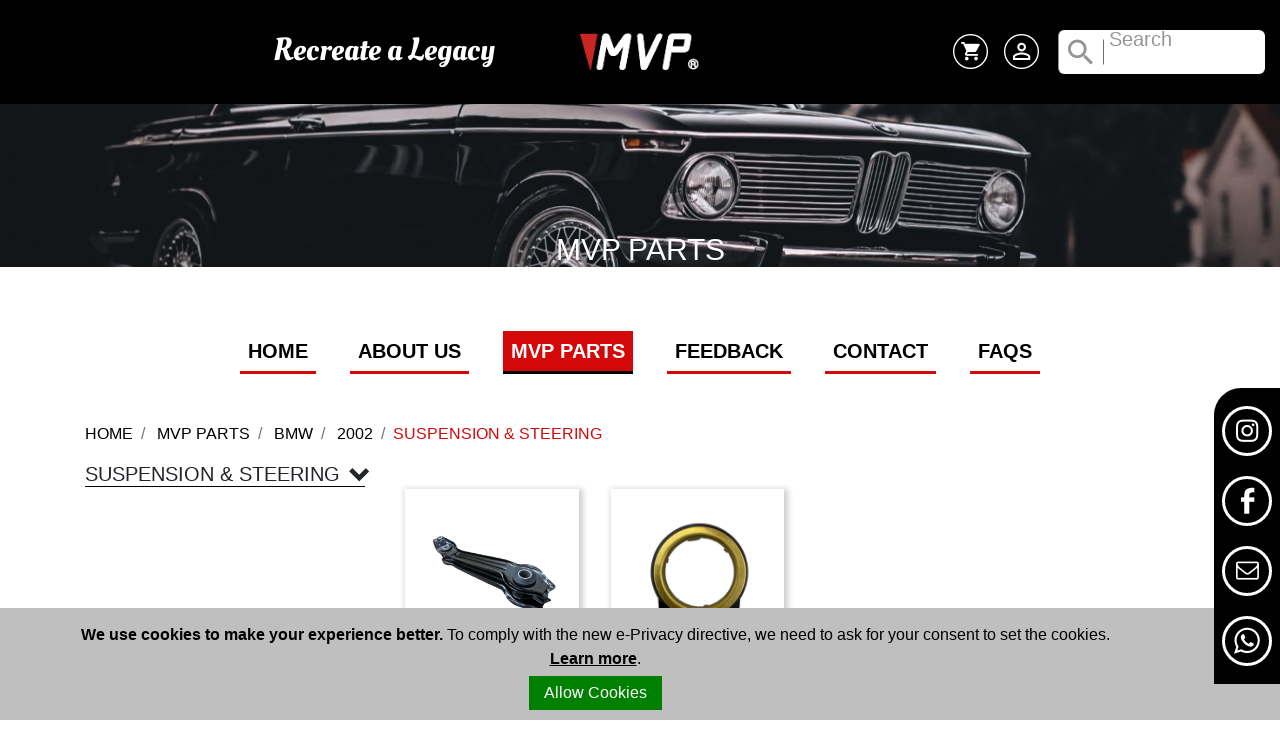

--- FILE ---
content_type: text/html; charset=UTF-8
request_url: https://www.mvpvintageparts.com/load_page/get_product_list/27
body_size: 39623
content:
<!DOCTYPE html>
<html lang="zh-TW">

<head>
  <meta charset="utf-8" lang="zh-TW" />
  <meta http-equiv="Content-Language" content="zh-tw" />
  <meta http-equiv="cache-control" content="no-cache">
  <meta http-equiv="pragma" content="no-cache">
  <meta http-equiv="expires" content="0">
  <meta name="viewport" content="width=device-width, initial-scale=1">
  <meta name="distribution" content="Taiwan">
  <meta name="keywords" content="BMW 2002, BMW E30, BMW E28, BMW E9, BMW Parts, BMW classic cars">
  <meta name="description" content="MVP provides outstanding quality parts for BMW classic vehicle owners to restore their cars and create maximum time and cost efficiency. We are here to assist you with the general or modified BMW 2002 and E30 parts fitment & quality check.">
  <meta name="robots" content="all">
	
	<meta property="og:title" content="MVP VINTAGE PARTS" />
	<meta property="og:url" content="https://www.mvpvintageparts.com/load_page/get_product_list/27" />
	<meta property="og:type" content="website" />
	<meta property="og:description" content="MVP provides outstanding quality parts for BMW classic vehicle owners to restore their cars and create maximum time and cost efficiency. We are here to assist you with the general or modified BMW 2002 and E30 parts fitment & quality check." />
	<meta property="og:image" content="https://www.mvpvintageparts.com/img/og_image.png" />

  <title>MVP VINTAGE PARTS</title>

  <base href="https://www.mvpvintageparts.com/">
	
  <link rel="shortcut icon" href="favicon.ico">
	
  <link rel="stylesheet" href="./css/slick-theme.css">
  <link rel="stylesheet" href="./css/slick.css">
  <link rel="stylesheet" href="./css/bootstrap4.min.css">
  <link rel="stylesheet" href="./css/external_p2.css">
  <link rel="stylesheet" href="./css/external_p.css">
  <link rel="stylesheet" href="./css/external_v2.css">
  <link rel="stylesheet" href="./css/external_v.css">
  <link rel="stylesheet" href="css/gs.css?1769009093" />

  <script language="javascript" src="js/jquery-1.12.3.min.js"></script>
  <script type="text/javascript" src="js/slick.min.js"></script>
  <script src="js/sweetalert2.js"></script>
  <script src="js/js.js"></script>
	
	<!-- Global site tag (gtag.js) - Google Analytics -->
<script async src="https://www.googletagmanager.com/gtag/js?id=G-WCGVLND4TM"></script>
<script>
  window.dataLayer = window.dataLayer || [];
  function gtag(){dataLayer.push(arguments);}
  gtag('js', new Date());

  gtag('config', 'G-WCGVLND4TM');
</script>
	
	<!-- Google tag (gtag.js) -->
<script async src="https://www.googletagmanager.com/gtag/js?id=G-76S2K8274G"></script>
<script>
  window.dataLayer = window.dataLayer || [];
  function gtag(){dataLayer.push(arguments);}
  gtag('js', new Date());

  gtag('config', 'G-76S2K8274G');
</script>
</head>

<body>
	<!-- Messenger 洽談外掛程式 Code -->
    <div id="fb-root"></div>

    <!-- Your 洽談外掛程式 code -->
    <div id="fb-customer-chat" class="fb-customerchat">
    </div>

    <script>
      var chatbox = document.getElementById('fb-customer-chat');
      chatbox.setAttribute("page_id", "277432493176370");
      chatbox.setAttribute("attribution", "biz_inbox");
    </script>

    <!-- Your SDK code -->
    <script>
      window.fbAsyncInit = function() {
        FB.init({
          xfbml            : true,
          version          : 'v14.0'
        });
      };

      (function(d, s, id) {
        var js, fjs = d.getElementsByTagName(s)[0];
        if (d.getElementById(id)) return;
        js = d.createElement(s); js.id = id;
        js.src = 'https://connect.facebook.net/en_US/sdk/xfbml.customerchat.js';
        fjs.parentNode.insertBefore(js, fjs);
      }(document, 'script', 'facebook-jssdk'));
    </script>
	
  <header id="header_wrap">
    <div class="h_imgboxbox">
      <div class="h_imgbox">
        <a href="./"><img src="./img/mvp_logo.svg" alt=""></a>
		  
		<div class="h_sloganbox_mobile">
			<span>Recreate a Legacy</span>
		</div>
      </div>
		
      <div class="dropdown_control">
        <svg class="ham hamRotate ham1" viewBox="0 0 100 100" width="60">
          <path class="line top" d="m 30,33 h 40 c 0,0 9.044436,-0.654587 9.044436,-8.508902 0,-7.854315 -8.024349,-11.958003 -14.89975,-10.85914 -6.875401,1.098863 -13.637059,4.171617 -13.637059,16.368042 v 40" />
          <path class="line middle" d="m 30,50 h 40" />
          <path class="line bottom" d="m 30,67 h 40 c 12.796276,0 15.357889,-11.717785 15.357889,-26.851538 0,-15.133752 -4.786586,-27.274118 -16.667516,-27.274118 -11.88093,0 -18.499247,6.994427 -18.435284,17.125656 l 0.252538,40" />
        </svg>
      </div>
    </div>
    <div class="h_space"></div>
    <div class="container h_box">
      <div class="h_sloganbox">
        <span>Recreate a Legacy</span>
      </div>
      <div class="h_itembox">
        <a href="https://www.mvpvintageparts.com/load_page/get_cart_list" class="h_itembox_wish">
            <i class="fav2 fa-mvp09"></i>        </a>
		  				<a href="https://www.mvpvintageparts.com/member/login_form">
					<span class="h_itembox_account">
						<i class="fav2 fa-mvp05"></i>
					</span>
				</a>      </div>
    </div>
    <div class="h_search">
        <i class="fav2 fa-mvp04"></i>
		  <input type="search" id="head_search_input" placeholder="Search" size="15" onkeydown="uniKeyCodeHead(event)">
		<script>
			function uniKeyCodeHead(event)
			{
				var key = event.keyCode;

				if(key == '13')
				{
					if($("#head_search_input").val().trim() != '')
					{
						do_search($("#head_search_input").val().trim());
					}
					else
					{

						alert("Please write search box");
					}
				}
			}

			function do_search(search_input)
			{
				window.location.href = "https://www.mvpvintageparts.com/load_page/get_product_list/all/"+ btoa(encodeURIComponent( search_input ));
			}
		</script>
    </div>
    <div class="navbox2">
      <div class="container navvbox">
        <nav class="navv_mobile">
          <div class="navv_mobile_search">
            <div>
              <i class="fav2 fa-mvp04"></i><input type="search" id="head_search_input_mobile" placeholder="Search" size="15" onkeydown="uniKeyCodeHeadMobile(event)">
            </div>
			<script>
				function uniKeyCodeHeadMobile(event)
				{
					var key = event.keyCode;

					if(key == '13')
					{
						if($("#head_search_input_mobile").val().trim() != '')
						{
							do_search($("#head_search_input_mobile").val().trim());
						}
						else
						{

							alert("Please write search box");
						}
					}
				}
			</script>
          </div>
          <div class="navbar_mobile_wrap">
            <div class="navbar_mobile_item">
              <a class="navbar_mobile_item_link" href="https://www.mvpvintageparts.com">HOME</a>
            </div>
			  
            <div class="navbar_mobile_item">
              <div class="navbar_mobile_item_block">
             	 <a class="navbar_mobile_item_link">ABOUT US</a>
                <div class="navbar_mobile_item_arrows"><i class="fav fa-3080-13"></i></div>
              </div>
              <div class="mobile_menu2_block">
				  						<a class="mobile_menu2" href="https://www.mvpvintageparts.com/load_page/get_about_page/3">
							WHO WE ARE
						</a>						<a class="mobile_menu2" href="https://www.mvpvintageparts.com/load_page/get_distributor_page">
							Become a MVP Dealer
						</a>						<a class="mobile_menu2" href="https://www.mvpvintageparts.com/load_page/get_about_page/5">
							Locate a MVP Dealer
						</a>              </div>
            </div>
			  
            <div class="navbar_mobile_item">
              <div class="navbar_mobile_item_block">
                <a class="navbar_mobile_item_link">MVP PARTS</a>
                <div class="navbar_mobile_item_arrows"><i class="fav fa-3080-13"></i></div>
              </div>
              <!-- 車品牌，車系 -->
              <div class="mobile_menu2_block">
				  						<div class="mobile_menu2">
							BMW
							<i class="fav fa-3080-13"></i>
						</div>
							<div class="mobile_menu3_block">
								<a href="https://www.mvpvintageparts.com/load_page/get_product_components/14" class="mobile_menu3">2002</a><a href="https://www.mvpvintageparts.com/load_page/get_product_components/41" class="mobile_menu3">E12</a><a href="https://www.mvpvintageparts.com/load_page/get_product_components/36" class="mobile_menu3">E21</a><a href="https://www.mvpvintageparts.com/load_page/get_product_components/35" class="mobile_menu3">E9</a><a href="https://www.mvpvintageparts.com/load_page/get_product_components/24" class="mobile_menu3">E24</a><a href="https://www.mvpvintageparts.com/load_page/get_product_components/21" class="mobile_menu3">E30</a><a href="https://www.mvpvintageparts.com/load_page/get_product_components/39" class="mobile_menu3">E30 CABRIO</a><a href="https://www.mvpvintageparts.com/load_page/get_product_components/40" class="mobile_menu3">E30 M3</a><a href="https://www.mvpvintageparts.com/load_page/get_product_components/37" class="mobile_menu3">E28</a>
							</div>						<div class="mobile_menu2">
							Mercedes
							<i class="fav fa-3080-13"></i>
						</div>
							<div class="mobile_menu3_block">
								<a href="https://www.mvpvintageparts.com/load_page/get_product_components/46" class="mobile_menu3">W120/W121</a><a href="https://www.mvpvintageparts.com/load_page/get_product_components/42" class="mobile_menu3">W168</a><a href="https://www.mvpvintageparts.com/load_page/get_product_components/43" class="mobile_menu3">W169</a><a href="https://www.mvpvintageparts.com/load_page/get_product_components/38" class="mobile_menu3">W201</a><a href="https://www.mvpvintageparts.com/load_page/get_product_components/45" class="mobile_menu3">W204</a><a href="https://www.mvpvintageparts.com/load_page/get_product_components/47" class="mobile_menu3">W110</a><a href="https://www.mvpvintageparts.com/load_page/get_product_components/48" class="mobile_menu3">W123/S123/C123</a><a href="https://www.mvpvintageparts.com/load_page/get_product_components/49" class="mobile_menu3">W124/S124/C124/A124</a><a href="https://www.mvpvintageparts.com/load_page/get_product_components/50" class="mobile_menu3">W210/S210</a><a href="https://www.mvpvintageparts.com/load_page/get_product_components/51" class="mobile_menu3">W100</a><a href="https://www.mvpvintageparts.com/load_page/get_product_components/52" class="mobile_menu3">W111</a><a href="https://www.mvpvintageparts.com/load_page/get_product_components/53" class="mobile_menu3">W116</a><a href="https://www.mvpvintageparts.com/load_page/get_product_components/54" class="mobile_menu3">W126/V126/C126</a><a href="https://www.mvpvintageparts.com/load_page/get_product_components/55" class="mobile_menu3">W140/V140</a><a href="https://www.mvpvintageparts.com/load_page/get_product_components/56" class="mobile_menu3">W220/V220/VF140/VF220</a><a href="https://www.mvpvintageparts.com/load_page/get_product_components/57" class="mobile_menu3">W221/V221</a><a href="https://www.mvpvintageparts.com/load_page/get_product_components/58" class="mobile_menu3">W113</a><a href="https://www.mvpvintageparts.com/load_page/get_product_components/59" class="mobile_menu3">W107 (R107/C107)</a><a href="https://www.mvpvintageparts.com/load_page/get_product_components/60" class="mobile_menu3">R129</a><a href="https://www.mvpvintageparts.com/load_page/get_product_components/61" class="mobile_menu3">R230</a><a href="https://www.mvpvintageparts.com/load_page/get_product_components/62" class="mobile_menu3">R231</a><a href="https://www.mvpvintageparts.com/load_page/get_product_components/63" class="mobile_menu3">C199/R199/Z199</a><a href="https://www.mvpvintageparts.com/load_page/get_product_components/65" class="mobile_menu3">R170</a><a href="https://www.mvpvintageparts.com/load_page/get_product_components/66" class="mobile_menu3">R171</a><a href="https://www.mvpvintageparts.com/load_page/get_product_components/67" class="mobile_menu3">W166</a><a href="https://www.mvpvintageparts.com/load_page/get_product_components/68" class="mobile_menu3">W460</a><a href="https://www.mvpvintageparts.com/load_page/get_product_components/69" class="mobile_menu3">W461</a><a href="https://www.mvpvintageparts.com/load_page/get_product_components/70" class="mobile_menu3">W463</a><a href="https://www.mvpvintageparts.com/load_page/get_product_components/71" class="mobile_menu3">W251</a><a href="https://www.mvpvintageparts.com/load_page/get_product_components/75" class="mobile_menu3">UNIMOG MEDIUM DUTY TRUCK</a><a href="https://www.mvpvintageparts.com/load_page/get_product_components/76" class="mobile_menu3">UNIMOG OFFROAD TRUCK</a><a href="https://www.mvpvintageparts.com/load_page/get_product_components/64" class="mobile_menu3">C197/R197</a>
							</div>              </div>
            </div>
            <script>
              $(".navbar_mobile_item_block").click(function() {
                    $(this).toggleClass("active");
                    $(this).next(".mobile_menu2_block").stop().slideToggle();
                });
                $(".mobile_menu2").click(function() {
                    $(this).toggleClass("active");
                    $(".mobile_menu3_block").slideUp(200);
                    $(this).next(".mobile_menu3_block").stop().slideToggle();
                });
            </script>
            <div class="navbar_mobile_item">
              <a class="navbar_mobile_item_link" href="https://www.mvpvintageparts.com/load_page/get_feedback_list">FEEDBACK</a>
            </div>
            <div class="navbar_mobile_item">
              <a class="navbar_mobile_item_link" href="https://www.mvpvintageparts.com/load_page/get_contact_page">CONTACT</a>
            </div>
            <div class="navbar_mobile_item">
              <a class="navbar_mobile_item_link" href="https://www.mvpvintageparts.com/load_page/get_faq_list">FAQS</a>
            </div>
									<div class="navbar_mobile_item">
						<a class="navbar_mobile_item_link" href="https://www.mvpvintageparts.com/member/login_form">
							<span class="h_itembox_account">
							<i class="fav2 fa-mvp05"></i>ACCOUNT</span>
						</a>
					</div>            <div class="navbar_mobile_item">
              <a class="navbar_mobile_item_link" href="https://www.mvpvintageparts.com/load_page/get_cart_list">
                <span><i class="fav2 fa-mvp09"></i>MY WISHLIST</span>
              </a>
            </div>

          </div>
        </nav>
      </div>
    </div>
  </header>
  <script>
    $(window).scroll(function() {
      scroll_head_list();
    });
    $(document).ready(function() {
      scroll_head_list();
      $('.navbox2').hide()

    });
    $(".dropdown_control").click(function() {
      $(this).children("svg").toggleClass('active');
      $(".navi_body_mobile_control").children("svg").toggleClass('active');
      $(".dropdown_wrap").stop().slideToggle(500);
      $('.navbox2').slideToggle(200);
    });

    function scroll_head_list() {
      var scrollTop = $(window).scrollTop();
      if (scrollTop > 0) {
        $('#header_wrap').addClass('active')
      } else {
        $('#header_wrap').removeClass('active')
      }
    }
  </script>
	
  <aside>
    <a href="https://instagram.com/mvp_vintage_car_parts?r=nametag" target="_blank"><i class="fap fa-instagram"></i></a>
    <a href="https://www.facebook.com/MVP-Vintage-Parts-Manufacturer-of-Vintage-Car-Parts-277432493176370/" target="_blank"><i class="fav2 fa-gline-2"></i></a>
    <a href="https://www.mvpvintageparts.com/load_page/get_contact_page"><i class="fav2 fa-mvp08"></i></a>
    <a href="https://api.whatsapp.com/message/EFEL34AEOHSPO1?autoload=1&app_absent=0" target="_blank"><i class="fav2 fa-mvp03"></i></a>
  </aside>
  <script>
    $(document).ready(function() {
      let documentH = $(document).height();
      let windowscroll = $(window).scrollTop();
      let footerHeight = $('footer').height();
	  
//      $(window).scroll(function() {
//        let documentH = $(document).height();
//        let windowscroll = $(window).scrollTop();
//        if (900 + windowscroll > documentH - footerHeight) {
//          $('aside').addClass('active')
//          $('.f_floatbtns').addClass('active')
//        } else {
//          $('aside').removeClass('active')
//          $('.f_floatbtns').removeClass('active')
//        }
//        // 與視窗上緣的距離
//        let navX = $('.navbox').offset().top - $(window).scrollTop()
//        // console.log(navX)
//        // console.log($('.navbox').offset().top)
//        // console.log($(window).scrollTop())
//        if (navX <= 61) {
//          // 不會剛好是60
//          // 主選單貼齊上緣動畫
//          // console.log(1)
//          $('.navbox').addClass('active')
//          $('.navv').addClass('active')
//        } else {
//          $('.navbox').removeClass('active')
//          $('.navv').removeClass('active')
//        }
//      })
    })
  </script>
<div class="topspace"></div>
<div class="topimg">
  <!-- banner需製作電腦版和手機版(991則要更換) -->
    <img src="uploads/Sb3qCnB3Z9JKr1RuXabnQCn85sHd39Fe.jpeg" alt="" class="topimg_computer">
    <img src="uploads/5NM5WLRcF7PcDNiK9DZV0LVDTbDyvfOF.jpeg" alt="" class="topimg_mobile">
  <p>MVP PARTS</p>
</div>

<!-- 手機版導覽列在 head.php -->
<div class="navbox">
    <div class="gs_container">
        <nav class="navv">
            <div class="navbar_wrap">
                <div class="navbar_item">
					<a href="https://www.mvpvintageparts.com" class="navbar_item_a" menu_id="home">HOME</a>
				</div>
				
                <div class="navbar_item">
                    <div class="navbar_item_a" menu_id="about">
						<a class="navbar_item_a_link">ABOUT US</a>
					</div>
					
                    <div class="navbar_item_product_nav_wrap">
                        								<div class="navbar_item_product_nav_1_wrap">
                                    <div class="navbar_item_product_nav_1_name">
                                        <a href="https://www.mvpvintageparts.com/load_page/get_about_page/3" class="navbar_item_a_link">WHO WE ARE</a>
                                    </div>
                                </div>								<div class="navbar_item_product_nav_1_wrap">
                                    <div class="navbar_item_product_nav_1_name">
                                        <a href="https://www.mvpvintageparts.com/load_page/get_distributor_page" class="navbar_item_a_link">Become a MVP Dealer</a>
                                    </div>
                                </div>								<div class="navbar_item_product_nav_1_wrap">
                                    <div class="navbar_item_product_nav_1_name">
                                        <a href="https://www.mvpvintageparts.com/load_page/get_about_page/5" class="navbar_item_a_link">Locate a MVP Dealer</a>
                                    </div>
                                </div>                    </div>
				</div>
				
                <div class="navbar_item">
                    <div class="navbar_item_a" menu_id="product">
						<a class="navbar_item_a_link">MVP PARTS</a>
					</div>
                    <div class="navbar_item_product_nav_wrap">
                        								<div class="navbar_item_product_nav_1_wrap">
                                    <div class="navbar_item_product_nav_1_name">
                                        <a class="navbar_item_a_link">BMW</a> 
                                        <span class="navbar_nav_2_show"><i class="fav fa-3080-13"></i></span>
										
                                        <div class="navbar_item_product_nav_1_item_wrap">
                                            <a href="https://www.mvpvintageparts.com/load_page/get_product_components/14" class="navbar_item_product_nav_1_item_name">2002</a><a href="https://www.mvpvintageparts.com/load_page/get_product_components/41" class="navbar_item_product_nav_1_item_name">E12</a><a href="https://www.mvpvintageparts.com/load_page/get_product_components/36" class="navbar_item_product_nav_1_item_name">E21</a><a href="https://www.mvpvintageparts.com/load_page/get_product_components/35" class="navbar_item_product_nav_1_item_name">E9</a><a href="https://www.mvpvintageparts.com/load_page/get_product_components/24" class="navbar_item_product_nav_1_item_name">E24</a><a href="https://www.mvpvintageparts.com/load_page/get_product_components/21" class="navbar_item_product_nav_1_item_name">E30</a><a href="https://www.mvpvintageparts.com/load_page/get_product_components/39" class="navbar_item_product_nav_1_item_name">E30 CABRIO</a><a href="https://www.mvpvintageparts.com/load_page/get_product_components/40" class="navbar_item_product_nav_1_item_name">E30 M3</a><a href="https://www.mvpvintageparts.com/load_page/get_product_components/37" class="navbar_item_product_nav_1_item_name">E28</a>
                                        </div>
                                    </div>
                                </div>								<div class="navbar_item_product_nav_1_wrap">
                                    <div class="navbar_item_product_nav_1_name">
                                        <a class="navbar_item_a_link">Mercedes</a> 
                                        <span class="navbar_nav_2_show"><i class="fav fa-3080-13"></i></span>
										
                                        <div class="navbar_item_product_nav_1_item_wrap">
                                            <a href="https://www.mvpvintageparts.com/load_page/get_product_components/46" class="navbar_item_product_nav_1_item_name">W120/W121</a><a href="https://www.mvpvintageparts.com/load_page/get_product_components/42" class="navbar_item_product_nav_1_item_name">W168</a><a href="https://www.mvpvintageparts.com/load_page/get_product_components/43" class="navbar_item_product_nav_1_item_name">W169</a><a href="https://www.mvpvintageparts.com/load_page/get_product_components/38" class="navbar_item_product_nav_1_item_name">W201</a><a href="https://www.mvpvintageparts.com/load_page/get_product_components/45" class="navbar_item_product_nav_1_item_name">W204</a><a href="https://www.mvpvintageparts.com/load_page/get_product_components/47" class="navbar_item_product_nav_1_item_name">W110</a><a href="https://www.mvpvintageparts.com/load_page/get_product_components/48" class="navbar_item_product_nav_1_item_name">W123/S123/C123</a><a href="https://www.mvpvintageparts.com/load_page/get_product_components/49" class="navbar_item_product_nav_1_item_name">W124/S124/C124/A124</a><a href="https://www.mvpvintageparts.com/load_page/get_product_components/50" class="navbar_item_product_nav_1_item_name">W210/S210</a><a href="https://www.mvpvintageparts.com/load_page/get_product_components/51" class="navbar_item_product_nav_1_item_name">W100</a><a href="https://www.mvpvintageparts.com/load_page/get_product_components/52" class="navbar_item_product_nav_1_item_name">W111</a><a href="https://www.mvpvintageparts.com/load_page/get_product_components/53" class="navbar_item_product_nav_1_item_name">W116</a><a href="https://www.mvpvintageparts.com/load_page/get_product_components/54" class="navbar_item_product_nav_1_item_name">W126/V126/C126</a><a href="https://www.mvpvintageparts.com/load_page/get_product_components/55" class="navbar_item_product_nav_1_item_name">W140/V140</a><a href="https://www.mvpvintageparts.com/load_page/get_product_components/56" class="navbar_item_product_nav_1_item_name">W220/V220/VF140/VF220</a><a href="https://www.mvpvintageparts.com/load_page/get_product_components/57" class="navbar_item_product_nav_1_item_name">W221/V221</a><a href="https://www.mvpvintageparts.com/load_page/get_product_components/58" class="navbar_item_product_nav_1_item_name">W113</a><a href="https://www.mvpvintageparts.com/load_page/get_product_components/59" class="navbar_item_product_nav_1_item_name">W107 (R107/C107)</a><a href="https://www.mvpvintageparts.com/load_page/get_product_components/60" class="navbar_item_product_nav_1_item_name">R129</a><a href="https://www.mvpvintageparts.com/load_page/get_product_components/61" class="navbar_item_product_nav_1_item_name">R230</a><a href="https://www.mvpvintageparts.com/load_page/get_product_components/62" class="navbar_item_product_nav_1_item_name">R231</a><a href="https://www.mvpvintageparts.com/load_page/get_product_components/63" class="navbar_item_product_nav_1_item_name">C199/R199/Z199</a><a href="https://www.mvpvintageparts.com/load_page/get_product_components/65" class="navbar_item_product_nav_1_item_name">R170</a><a href="https://www.mvpvintageparts.com/load_page/get_product_components/66" class="navbar_item_product_nav_1_item_name">R171</a><a href="https://www.mvpvintageparts.com/load_page/get_product_components/67" class="navbar_item_product_nav_1_item_name">W166</a><a href="https://www.mvpvintageparts.com/load_page/get_product_components/68" class="navbar_item_product_nav_1_item_name">W460</a><a href="https://www.mvpvintageparts.com/load_page/get_product_components/69" class="navbar_item_product_nav_1_item_name">W461</a><a href="https://www.mvpvintageparts.com/load_page/get_product_components/70" class="navbar_item_product_nav_1_item_name">W463</a><a href="https://www.mvpvintageparts.com/load_page/get_product_components/71" class="navbar_item_product_nav_1_item_name">W251</a><a href="https://www.mvpvintageparts.com/load_page/get_product_components/75" class="navbar_item_product_nav_1_item_name">UNIMOG MEDIUM DUTY TRUCK</a><a href="https://www.mvpvintageparts.com/load_page/get_product_components/76" class="navbar_item_product_nav_1_item_name">UNIMOG OFFROAD TRUCK</a><a href="https://www.mvpvintageparts.com/load_page/get_product_components/64" class="navbar_item_product_nav_1_item_name">C197/R197</a>
                                        </div>
                                    </div>
                                </div>                    </div>
                </div>
				
                <div class="navbar_item">
					<a href="https://www.mvpvintageparts.com/load_page/get_feedback_list" class="navbar_item_a" menu_id="feedback">FEEDBACK</a>
				</div>
				
                <div class="navbar_item">
					<a href="https://www.mvpvintageparts.com/load_page/get_contact_page" class="navbar_item_a" menu_id="contact">CONTACT</a>
				</div>
				
                <div class="navbar_item">
					<a href="https://www.mvpvintageparts.com/load_page/get_faq_list" class="navbar_item_a" menu_id="faq">FAQS</a>
				</div>
            </div>
        </nav>
        <script>
            $(".navbar_item").hover(function() {
                $(this).find(".navbar_item_product_nav_wrap").stop().slideDown(300);
            },function(){
				$(this).find(".navbar_item_product_nav_1_item_wrap").hide();
				$(this).find(".navbar_item_product_nav_wrap").stop().slideUp(300);
			});
			
			$(".navbar_item").click(function(){
				$(this).find(".navbar_item_product_nav_wrap").stop().slideToggle(300);
			});
			
            $(".navbar_item_product_nav_1_wrap").hover(function() {
                $(this).find(".navbar_item_product_nav_1_item_wrap").stop().slideDown(300);
            },function(){
				$(this).find(".navbar_item_product_nav_1_item_wrap").stop().slideUp(300);
			});
			
            $(".navbar_item_product_nav_1_wrap").click(function() {
                $(this).find(".navbar_item_product_nav_1_item_wrap").stop().slideToggle(300);
            });
			
			$(document).ready(function(){
				$(".navbar_item_a[menu_id='product']").addClass("active");
			});
        </script>
    </div>
</div>

<section class="gs_container p_parts3">
    <nav aria-label="breadcrumb">
        <ol class="breadcrumb">
            <li class="breadcrumb-item">
				<a href="https://www.mvpvintageparts.com">HOME</a>
			</li>
            <li class="breadcrumb-item">
				<a href="https://www.mvpvintageparts.com/load_page/get_product_brand">MVP PARTS</a>
			</li>
			
								<li class="breadcrumb-item">
						<a href="https://www.mvpvintageparts.com/load_page/get_product_model/4">BMW</a>
					</li>
					<li class="breadcrumb-item">
						<a href="https://www.mvpvintageparts.com/load_page/get_product_components/14">2002</a>
					</li>
            		<li class="breadcrumb-item active" aria-current="page">SUSPENSION & STEERING</li>        </ol>
    </nav>
  <section class="p_parts3_main">
    <!-- 左半部 -->
    <div class="p_parts3_left">
      <!-- 上半部 -->
      <div class="p_parts3_top">
        <div class="p_parts3_line"></div>
        <div class="p_parts3_top_select_wrap">
          <div class="p_parts3_top_select">
            <span>SUSPENSION & STEERING</span>  
            <i class="fav fa-3080-13"></i>
          </div>
          <div class="p_parts3_top_option_wrap">
			  <a href="https://www.mvpvintageparts.com/load_page/get_product_list/24" class="p_parts3_top_option">BODYWORK</a><a href="https://www.mvpvintageparts.com/load_page/get_product_list/35" class="p_parts3_top_option">GRILLE</a><a href="https://www.mvpvintageparts.com/load_page/get_product_list/55" class="p_parts3_top_option">BUMPER ACCESSORY</a><a href="https://www.mvpvintageparts.com/load_page/get_product_list/25" class="p_parts3_top_option">CHROME TRIM & SEAL</a><a href="https://www.mvpvintageparts.com/load_page/get_product_list/36" class="p_parts3_top_option">HARDWARE</a><a href="https://www.mvpvintageparts.com/load_page/get_product_list/34" class="p_parts3_top_option">INTERIOR / EXTERIOR</a><a href="https://www.mvpvintageparts.com/load_page/get_product_list/39" class="p_parts3_top_option"> BODY ELECTRIC</a><a href="https://www.mvpvintageparts.com/load_page/get_product_list/26" class="p_parts3_top_option">LIGHTING</a><a href="https://www.mvpvintageparts.com/load_page/get_product_list/28" class="p_parts3_top_option">INTAKE / CARBS / FUEL </a><a href="https://www.mvpvintageparts.com/load_page/get_product_list/29" class="p_parts3_top_option">ENGINE</a><a href="https://www.mvpvintageparts.com/load_page/get_product_list/30" class="p_parts3_top_option">PEDALS / BRAKES </a><a href="https://www.mvpvintageparts.com/load_page/get_product_list/27" class="p_parts3_top_option">SUSPENSION & STEERING</a>          </div>
        </div>
      </div>
      <script>
        $(".p_parts3_top_select").click(function(){
          $(".p_parts3_top_option_wrap").slideToggle(200);
        });
      </script>
      <!-- 下半部 -->
      <div class="p_parts3_btm">
        <div class="p_parts3_result">
          <p>Featured Products</p>
          <div class="p_parts3_result_list">
			  					<a href="https://www.mvpvintageparts.com/load_page/get_product_content/120" class="p_parts3_result_item">
						<div class="p_parts3_result_imgbox">
							<div class="product_list_number">BMETA-86110</div>
							
							<img src="uploads/AlfqrhtbXxwuDaCucpI66gtJgQyA1fbZ.jpg" alt="">
						</div>
						<div class="p_parts3_result_text">
							<div class="p1">BMW 2002 CONTROL ARM</div>
							<div class="p2">USD 180.00</div>
						</div>
					</a>          </div>
        </div>
      </div>
    </div>
	  
    <!-- 右半部 -->
    <div class="p_parts3_right">
      <div class="p_parts3_right_list">
        					<div class="p_parts3_right_itembox">
						<div class="p_parts3_right_item">
							<div class="p_parts3_right_imgbox">
								<div class="product_list_number">BMETA-86110</div>
							
								<a href="https://www.mvpvintageparts.com/load_page/get_product_content/120"><img src="uploads/AlfqrhtbXxwuDaCucpI66gtJgQyA1fbZ.jpg" alt=""></a>
							</div>

							<a href="https://www.mvpvintageparts.com/load_page/get_product_content/120" class="item_p1">BMW 2002 CONTROL ARM</a>

							<div class="item_p2">USD 180.00</div>

							<button class="itembtn" onClick="add_cart(120);"><i class="fap fa-cart"></i><span>ADD TO WISHLIST</span></button>
						</div>
					</div>					<div class="p_parts3_right_itembox">
						<div class="p_parts3_right_item">
							<div class="p_parts3_right_imgbox">
								<div class="product_list_number">BMETA-89800 </div>
							
								<a href="https://www.mvpvintageparts.com/load_page/get_product_content/204"><img src="uploads/DfdZO4V7CG2FurL2OWTNKoIMiQxNCZKO.jpg" alt=""></a>
							</div>

							<a href="https://www.mvpvintageparts.com/load_page/get_product_content/204" class="item_p1">BMW 2002 HORN SLIP RING</a>

							<div class="item_p2">USD 65.00</div>

							<button class="itembtn" onClick="add_cart(204);"><i class="fap fa-cart"></i><span>ADD TO WISHLIST</span></button>
						</div>
					</div>      </div>
		<script>
			function add_cart(product_id)
			{
				$.ajax({
					dataType: "json",
					type: 'POST',
					url: 'https://www.mvpvintageparts.com/cart/do_add',
					data: { product_id: product_id, amount: 1 },
					success: function(res) {

						if (res.status == 'success') {
							window.location.href = res.location;
						} else if (res.status == 'fail') {
							Swal.fire({
								icon: 'info',
								title: res.message,
								iconHtml: '<img style="width:80px;" src="img/error.png">',
								text: '',
								onClose: () => {

								},
							});
						}
					},
					error: function() {
						alertInfo('warning', '發生錯誤!', '<img style="width:80px;" src="img/error.png">');
					}
				});
			}
		</script>
		
		

  <div class="gs_pagination">
	  
	  </div>
    </div>
  </section>
<!-- 手機版 991 -->
  <div class="parts4_relate" id="featured_wrap">
    <div class="parts4_relate_control">
      <span>Featured Product</span>
      <div class="appendarrow"></div>
    </div>
    <div class="parts4_relate_list">
		                <div class="w_selects_itembox">
					<a href="https://www.mvpvintageparts.com/load_page/get_product_content/120" class="w_selects_content_item">
						<div class="w_selects_content_img_wrap">
							<div class="product_list_number">BMETA-86110</div>
							
							<img src="uploads/AlfqrhtbXxwuDaCucpI66gtJgQyA1fbZ.jpg" alt="">
						</div>
						<div class="p_parts3_result_text">
							<div class="item_p1">BMW 2002 CONTROL ARM</div>
							<div class="item_p2">USD 180.00</div>
						</div>
					</a>
                </div>    </div>
  </div>
</section>
<script>
  $(document).ready(function() {
    $('.parts4_relate_list').slick({
      infinite: true,
      slidesToShow: 4,
      slidesToScroll: 1,
      appendArrows: $('.appendarrow'),
      prevArrow: '<span class="relatedprev"><i class="fav fa-jyecheng-4"></i></span>',
      nextArrow: '<span class="relatednext"><i class="fav fa-3080-13"></i></span>',
      responsive: [{
        breakpoint: 992,
        settings: {
          slidesToShow: 3,
          slidesToScroll: 1,
        }
      }, {
        breakpoint: 767,
        settings: {
          slidesToShow: 2,
          slidesToScroll: 1,
        }
      }]
    });
  })
</script><footer>
    <div class="gs_container">
        <div class="f_outter">
            <!-- 圖片或是影片後台可二選一呈現 -->
            <div class="f_imgbox">
				<iframe width="560" height="315" src="https://www.youtube.com/embed/i9bjtOa6ZGg" title="YouTube video player" frameborder="0" allow="accelerometer; autoplay; clipboard-write; encrypted-media; gyroscope; picture-in-picture; web-share" allowfullscreen></iframe>            </div>
            <div class="f_infor">
                <div class="f_infor_box2">
                    <div class="f_infor_box21">
                        <p>About Us</p>
                        <hr class="f_infor_hr">
														<div class="">
									<a href="https://www.mvpvintageparts.com/load_page/get_about_page/3" class="foot_link">WHO WE ARE</a>
								</div>								<div class="">
									<a href="https://www.mvpvintageparts.com/load_page/get_distributor_page" class="foot_link">Become a MVP Dealer</a>
								</div>								<div class="">
									<a href="https://www.mvpvintageparts.com/load_page/get_about_page/5" class="foot_link">Locate a MVP Dealer</a>
								</div>                    </div>
                    <div class="f_infor_box22">
                        <p>MVP</p>
                        <hr class="f_infor_hr">
                        <div class="https://www.mvpvintageparts.com/load_page/get_cart_list"><a href="https://www.mvpvintageparts.com/member/member_update_form" class="foot_link">My Account</a></div>
                        <div class=""><a href="https://www.mvpvintageparts.com/load_page/get_cart_list" class="foot_link">My Wishlist</a></div>
                    </div>
                    <div class="f_infor_box23">
                        <p>Customer Service</p>
                        <hr class="f_infor_hr">
                        <div class=""><a href="https://www.mvpvintageparts.com/load_page/get_contact_page" class="foot_link">Contact</a></div>
                        <div class=""><a href="https://www.mvpvintageparts.com/load_page/get_faq_list" class="foot_link">FAQ</a></div>
                        <div class=""><a href="https://www.mvpvintageparts.com/load_page/get_feedback_list" class="foot_link">Feedback</a></div>
                    </div>
                    <div class="f_infor_imgbox">
                        <img src="img/qrcode.png" alt="">
                        <p>mvpvintageparts.com</p>
                    </div>
                </div>
            </div>
        </div>
    </div>
    <div class="f_floatbtns">
        <button type="button" class="to_top">TOP</button>
    </div>
</footer>
<script>
    $(document).ready(function() {
        if ($(window).scrollTop() < 150) {
            $('aside').addClass('movedown')
            $('.f_floatbtns').addClass('movedown')
        }
        if ($(window).scrollTop() > 700) {
            $('.to_top').addClass('active')
        } else {
            $('.to_top').removeClass('active')
        }
        $(".to_top").click(function() {
            $("html, body").scrollTop(0)
        });
        $(window).scroll(function() {
            //to_top消失動畫
            if ($(window).scrollTop() > 700) {
                $('.to_top').addClass('active')
            } else {
                $('.to_top').removeClass('active')
            }
            $(".to_top").click(function() {
                $("html, body").scrollTop(0)
            });
        })
    })
</script>
	
				<div id="cookie_hint_block">
				<div id="cookie_hint_text">
					<span>We use cookies to make your experience better.</span> To comply with the new e-Privacy directive, we need to ask for your consent to set the cookies. <a href="https://www.mvpvintageparts.com/load_page/get_fullpage/10">Learn more</a>.
				</div>
				<button type="button" id="cookie_hint_button">Allow Cookies</button>
				<script>
					$("#cookie_hint_button").click(function(){
						$("#cookie_hint_block").hide();
						$.ajax({
							dataType: "json",
							type: 'POST',
							url: 'https://www.mvpvintageparts.com/load_page/agree_cookie',
							data: { agree: "" },
							success: function(res) {

							},
							error: function() {

							}
						});
					});
				</script>
			</div></body>

</html>

--- FILE ---
content_type: text/css
request_url: https://www.mvpvintageparts.com/css/external_p2.css
body_size: 13025
content:
@font-face {
  font-family: "Peggy02";
  src: url("../myicons_p2/icons.eot");
  src: url("../myicons_p2/icons.eot?#iefix") format("embedded-opentype"),
    url("../myicons_p2/icons.woff2") format("woff2"),
    url("../myicons_p2/icons.woff") format("woff"),
    url("../icomyicons_p2ns/icons.ttf") format("truetype"),
    url("../myicons_p2/icons.otf") format("opentype");
  font-weight: normal;
  font-style: normal;
}

.fap2 {
  display: inline-block;
  font: normal normal normal 14px/1 "Peggy02";
  font-size: inherit;
  text-rendering: auto;
  -webkit-font-smoothing: antialiased;
  -moz-osx-font-smoothing: grayscale;
}

.fa-lg {
  font-size: 1.33333333em;
  line-height: 0.75em;
  vertical-align: -15%;
}

.fa-2x {
  font-size: 2em;
}

.fa-3x {
  font-size: 3em;
}

.fa-4x {
  font-size: 4em;
}

.fa-5x {
  font-size: 5em;
}

.fa-fw {
  width: 1.28571429em;
  text-align: center;
}

.fa-ul {
  padding-left: 0;
  margin-left: 2.14285714em;
  list-style-type: none;
}

.fa-ul > li {
  position: relative;
}

.fa-li {
  position: absolute;
  left: -2.14285714em;
  width: 2.14285714em;
  top: 0.14285714em;
  text-align: center;
}

.fa-li.fa-lg {
  left: -1.85714286em;
}

.fa-border {
  padding: 0.2em 0.25em 0.15em;
  border: solid 0.08em #eeeeee;
  border-radius: 0.1em;
}

.pull-right {
  float: right;
}

.pull-left {
  float: left;
}

.fa.pull-left {
  margin-right: 0.3em;
}

.fa.pull-right {
  margin-left: 0.3em;
}

.fa-spin {
  -webkit-animation: fa-spin 2s infinite linear;
  animation: fa-spin 2s infinite linear;
}

.fa-pulse {
  -webkit-animation: fa-spin 1s infinite steps(8);
  animation: fa-spin 1s infinite steps(8);
}

@-webkit-keyframes fa-spin {
  0% {
    -webkit-transform: rotate(0deg);
    transform: rotate(0deg);
  }
  100% {
    -webkit-transform: rotate(359deg);
    transform: rotate(359deg);
  }
}

@keyframes fa-spin {
  0% {
    -webkit-transform: rotate(0deg);
    transform: rotate(0deg);
  }
  100% {
    -webkit-transform: rotate(359deg);
    transform: rotate(359deg);
  }
}

.fa-rotate-90 {
  filter: "progid: DXImageTransform.Microsoft.BasicImage(rotation=1)";
  -webkit-transform: rotate(90deg);
  -ms-transform: rotate(90deg);
  transform: rotate(90deg);
}

.fa-rotate-180 {
  filter: "progid: DXImageTransform.Microsoft.BasicImage(rotation=2)";
  -webkit-transform: rotate(180deg);
  -ms-transform: rotate(180deg);
  transform: rotate(180deg);
}

.fa-rotate-270 {
  filter: "progid: DXImageTransform.Microsoft.BasicImage(rotation=3)";
  -webkit-transform: rotate(270deg);
  -ms-transform: rotate(270deg);
  transform: rotate(270deg);
}

.fa-flip-horizontal {
  filter: "progid: DXImageTransform.Microsoft.BasicImage(rotation=0, mirror=1)";
  -webkit-transform: scale(-1, 1);
  -ms-transform: scale(-1, 1);
  transform: scale(-1, 1);
}

.fa-flip-vertical {
  filter: "progid: DXImageTransform.Microsoft.BasicImage(rotation=2, mirror=1)";
  -webkit-transform: scale(1, -1);
  -ms-transform: scale(1, -1);
  transform: scale(1, -1);
}

:root .fa-rotate-90,
:root .fa-rotate-180,
:root .fa-rotate-270,
:root .fa-flip-horizontal,
:root .fa-flip-vertical {
  filter: none;
}

.fa-stack {
  position: relative;
  display: inline-block;
  width: 2em;
  height: 2em;
  line-height: 2em;
  vertical-align: middle;
}

.fa-stack-1x,
.fa-stack-2x {
  position: absolute;
  left: 0;
  width: 100%;
  text-align: center;
}

.fa-stack-1x {
  line-height: inherit;
}

.fa-stack-2x {
  font-size: 2em;
}

.fa-inverse {
  color: #ffffff;
}

.fa-search:before {
  content: "\f000";
}

.fa-star:before {
  content: "\f001";
}

.fa-user:before {
  content: "\f002";
}

.fa-check:before {
  content: "\f003";
}

.fa-times:before {
  content: "\f004";
}

.fa-comment:before {
  content: "\f006";
}

.fa-chevron-up:before {
  content: "\f007";
}

.fa-phone:before {
  content: "\f008";
}

.fa-twitter:before {
  content: "\f009";
}

.fa-bars:before {
  content: "\f00a";
}

.fa-google-plus:before {
  content: "\f00b";
}

.fa-envelope:before {
  content: "\f00c";
}

.fa-linkedin:before {
  content: "\f00d";
}

.fa-facebook-official:before {
  content: "\f00e";
}

.fa-tag:before {
  content: "\f010";
}

.fa-tags:before {
  content: "\f011";
}

.fa-timetable:before {
  content: "\f012";
}

.fa-calendar-clock:before {
  content: "\f013";
}

.fa-clock001:before {
  content: "\f014";
}

.fa-map001:before {
  content: "\f015";
}

.fa-service001:before {
  content: "\f016";
}

.fa-earth001:before {
  content: "\f017";
}

.fa-conversation:before {
  content: "\f018";
}

.fa-write001:before {
  content: "\f019";
}

.fa-clock:before {
  content: "\f01a";
}

.fa-clock-fas:before {
  content: "\f01b";
}

.fa-cloud-upload:before {
  content: "\f01c";
}

.fa-saved:before {
  content: "\f01d";
}

.fa-refresh:before {
  content: "\f01e";
}

.fa-send:before {
  content: "\f01f";
}

.fa-send-mdi:before {
  content: "\f021";
}

.fa-carpark:before {
  content: "\f022";
}

.fa-card001:before {
  content: "\f023";
}

.fa-heart:before {
  content: "\f024";
}

.fa-user-male:before {
  content: "\f025";
}

.fa-heart-outlined:before {
  content: "\f026";
}

.fa-heart-entypo:before {
  content: "\f027";
}

.fa-user-fas:before {
  content: "\f028";
}

.fa-user-circle:before {
  content: "\f029";
}

.fa-user-plus:before {
  content: "\f02a";
}

.fa-user-times:before {
  content: "\f02b";
}

.fa-users:before {
  content: "\f02c";
}

.fa-grip-horizontal:before {
  content: "\f02d";
}

.fa-grip-vertical:before {
  content: "\f02e";
}

.fa-equals:before {
  content: "\f02f";
}

.fa-window-minimize:before {
  content: "\f030";
}

.fa-user-check:before {
  content: "\f031";
}

.fa-user-friends:before {
  content: "\f032";
}

.fa-heart-fi:before {
  content: "\f033";
}

.fa-list:before {
  content: "\f034";
}

.fa-list-bullet:before {
  content: "\f035";
}

.fa-pricetag-multiple:before {
  content: "\f037";
}

.fa-price-tag:before {
  content: "\f038";
}

.fa-social-twitter:before {
  content: "\f039";
}

.fa-torso:before {
  content: "\f03a";
}

.fa-social-facebook:before {
  content: "\f03b";
}

.fa-heart-li:before {
  content: "\f03c";
}

.fa-account-box:before {
  content: "\f03d";
}

.fa-account-box-outline:before {
  content: "\f03e";
}

.fa-account-location:before {
  content: "\f03f";
}

.fa-facebook-messenger:before {
  content: "\f040";
}

.fa-facebook:before {
  content: "\f041";
}

.fa-facebook-box:before {
  content: "\f042";
}

.fa-library-plus:before {
  content: "\f043";
}

.fa-map-marker:before {
  content: "\f044";
}

.fa-map-marker-circle:before {
  content: "\f045";
}

.fa-pinterest-box:before {
  content: "\f046";
}

.fa-pinterest:before {
  content: "\f047";
}

.fa-tumblr:before {
  content: "\f048";
}

.fa-twitter-mdc:before {
  content: "\f049";
}

.fa-globe:before {
  content: "\f04a";
}

.fa-search-btm:before {
  content: "\f04b";
}

.fa-phone-btm:before {
  content: "\f04c";
}

.fa-globe-entypo:before {
  content: "\f04d";
}

.fa-upload:before {
  content: "\f04e";
}

.fa-upload-to-cloud:before {
  content: "\f04f";
}

.fa-envelope-o:before {
  content: "\f050";
}

.fa-cloud-upload-fa:before {
  content: "\f051";
}

.fa-cloud-download:before {
  content: "\f052";
}

.fa-skype:before {
  content: "\f053";
}

.fa-user-circle-fa:before {
  content: "\f054";
}

.fa-handshake-o:before {
  content: "\f055";
}

.fa-facebook-messenger-fab:before {
  content: "\f056";
}

.fa-map-pin:before {
  content: "\f057";
}

.fa-map-marker-alt:before {
  content: "\f058";
}

.fa-map:before {
  content: "\f059";
}

.fa-map-marker-fas:before {
  content: "\f05a";
}

.fa-list-ul:before {
  content: "\f05b";
}

.fa-list-ol:before {
  content: "\f05c";
}

.fa-list-alt:before {
  content: "\f05d";
}

.fa-th:before {
  content: "\f05e";
}

.fa-th-large:before {
  content: "\f05f";
}

.fa-th-list:before {
  content: "\f060";
}

.fa-clock-fi:before {
  content: "\f061";
}

.fa-magnifying-glass:before {
  content: "\f062";
}

.fa-megaphone:before {
  content: "\f063";
}

.fa-bulb:before {
  content: "\f064";
}

.fa-search-li:before {
  content: "\f065";
}

.fa-user-li:before {
  content: "\f066";
}

.fa-location:before {
  content: "\f067";
}

.fa-eye:before {
  content: "\f068";
}

.fa-mail-li:before {
  content: "\f069";
}

.fa-calendar:before {
  content: "\f06a";
}

.fa-shop:before {
  content: "\f06b";
}

.fa-world:before {
  content: "\f06c";
}

.fa-email:before {
  content: "\f06d";
}

.fa-email-outline:before {
  content: "\f06e";
}

.fa-earth:before {
  content: "\f06f";
}

.fa-download-mdc:before {
  content: "\f070";
}

.fa-contacts:before {
  content: "\f071";
}

.fa-control-point:before {
  content: "\f072";
}

.fa-create:before {
  content: "\f073";
}

.fa-check-mdi:before {
  content: "\f074";
}

.fa-clear:before {
  content: "\f075";
}

.fa-clear-all:before {
  content: "\f076";
}

.fa-attachment:before {
  content: "\f077";
}

.fa-card-membership:before {
  content: "\f078";
}

.fa-card-giftcard:before {
  content: "\f079";
}

.fa-favorite:before {
  content: "\f07a";
}

.fa-redeem:before {
  content: "\f07b";
}

.fa-phone-iphone:before {
  content: "\f07c";
}

.fa-favorite-border:before {
  content: "\f07d";
}

.fa-local-mall:before {
  content: "\f07e";
}

.fa-view-headline:before {
  content: "\f07f";
}

.fa-view-list:before {
  content: "\f080";
}

.fa-view-module:before {
  content: "\f081";
}

.fa-code-outline:before {
  content: "\f082";
}

.fa-th-small-outline:before {
  content: "\f083";
}

.fa-th-menu:before {
  content: "\f084";
}

.fa-th-menu-outline:before {
  content: "\f085";
}

.fa-th-list-outline:before {
  content: "\f086";
}

.fa-th-large-outline:before {
  content: "\f087";
}

.fa-th-list-typcn:before {
  content: "\f088";
}

.fa-th-large-typcn:before {
  content: "\f089";
}

.fa-th-small:before {
  content: "\f08a";
}

.fa-thumbs-up:before {
  content: "\f08b";
}

.fa-user-typcn:before {
  content: "\f08c";
}

.fa-zoom-outline:before {
  content: "\f08d";
}

.fa-zoom:before {
  content: "\f08e";
}

.fa-old-phone:before {
  content: "\f08f";
}

.fa-share:before {
  content: "\f090";
}

.fa-eye-far:before {
  content: "\f091";
}

.fa-phone-mdi:before {
  content: "\f092";
}

.fa-phone-btb:before {
  content: "\f093";
}

.fa-phone-in-talk:before {
  content: "\f094";
}

.fa-fax:before {
  content: "\f095";
}

.fa-fax-fas:before {
  content: "\f096";
}

.fa-fax-bts:before {
  content: "\f097";
}

.fa-fax-btb:before {
  content: "\f098";
}

.fa-skype001:before {
  content: "\f099";
}

.fa-plan001:before {
  content: "\f09a";
}

.fa-lesson001:before {
  content: "\f09b";
}

.fa-home:before {
  content: "\f09c";
}

.fa-thumbs-up-bts:before {
  content: "\f09d";
}

.fa-thumbs-o-up:before {
  content: "\f09e";
}

.fa-user-circle-o:before {
  content: "\f09f";
}

.fa-user-o:before {
  content: "\f0a0";
}

.fa-id-card:before {
  content: "\f0a1";
}

.fa-account-multiple:before {
  content: "\f0a2";
}

.fa-account-circle:before {
  content: "\f0a3";
}

.fa-clipboard-account:before {
  content: "\f0a4";
}

.fa-shopping-cart:before {
  content: "\f0a5";
}

.fa-shopping-basket:before {
  content: "\f0a6";
}

.fa-mail:before {
  content: "\f0a7";
}

.fa-time001:before {
  content: "\f0a8";
}

.fa-time0001:before {
  content: "\f0a9";
}

.fa-card000001:before {
  content: "\f0aa";
}

.fa-phonecall0001:before {
  content: "\f0ab";
}

.fa-delete:before {
  content: "\f0ac";
}

.fa-download-btm:before {
  content: "\f0ad";
}

.fa-download:before {
  content: "\f0ae";
}

.fa-angle-right:before {
  content: "\f0af";
}

.fa-arrow-right:before {
  content: "\f0b0";
}

.fa-angle-right-btl:before {
  content: "\f0b1";
}

.fa-circle-arrow-right:before {
  content: "\f0b2";
}

.fa-lock:before {
  content: "\f0b3";
}

.fa-map-marker-radius:before {
  content: "\f0b4";
}

.fa-map-marked-alt:before {
  content: "\f0b5";
}

.fa-phone-glyphicon:before {
  content: "\f0b6";
}

.fa-phone-oi:before {
  content: "\f0b7";
}

.fa-phone-square:before {
  content: "\f0b8";
}

.fa-volume-control-phone:before {
  content: "\f0b9";
}

.fa-cellphone-iphone:before {
  content: "\f0ba";
}

.fa-calendar-mdc:before {
  content: "\f0bb";
}

.fa-bell-ring:before {
  content: "\f0bc";
}

.fa-bell:before {
  content: "\f0bd";
}

.fa-instagram:before {
  content: "\f0be";
}

.fa-add:before {
  content: "\f0bf";
}

.fa-minus:before {
  content: "\f0c0";
}

.fa-minus-circle-outline:before {
  content: "\f0c1";
}

.fa-add-circle-outline:before {
  content: "\f0c2";
}

.fa-heart-fa:before {
  content: "\f0c3";
}

.fa-shopping-car01:before {
  content: "\f0c4";
}

.fa-clock-btm:before {
  content: "\f0c5";
}

.fa-shopping-car002:before {
  content: "\f0c6";
}

.fa-delete001:before {
  content: "\f0c7";
}

.fa-lotterysearch001:before {
  content: "\f0c8";
}

.fa-memberpoint:before {
  content: "\f0c9";
}

.fa-0005:before {
  content: "\f0cb";
}

.fa-content-copy:before {
  content: "\f0cc";
}

.fa-buynow001:before {
  content: "\f0cd";
}

.fa-like:before {
  content: "\f0ce";
}

.sr-only {
  position: absolute;
  width: 1px;
  height: 1px;
  padding: 0;
  margin: -1px;
  overflow: hidden;
  clip: rect(0, 0, 0, 0);
  border: 0;
}

.sr-only-focusable:active,
.sr-only-focusable:focus {
  position: static;
  width: auto;
  height: auto;
  margin: 0;
  overflow: visible;
  clip: auto;
}


--- FILE ---
content_type: text/css
request_url: https://www.mvpvintageparts.com/css/external_p.css
body_size: 15348
content:
@font-face {
  font-family: "Peggy";
  src: url("../myicons_p/icons.eot");
  src: url("../myicons_p/icons.eot?#iefix") format("embedded-opentype"),
    url("../myicons_p/icons.woff2") format("woff2"),
    url("../myicons_p/icons.woff") format("woff"),
    url("../myicons_p/icons.ttf") format("truetype"),
    url("../myicons_p/icons.otf") format("opentype");
  font-weight: normal;
  font-style: normal;
}

.fap {
  display: inline-block;
  font: normal normal normal 14px/1 "Peggy";
  font-size: inherit;
  text-rendering: auto;
  -webkit-font-smoothing: antialiased;
  -moz-osx-font-smoothing: grayscale;
}

.fa-lg {
  font-size: 1.33333333em;
  line-height: 0.75em;
  vertical-align: -15%;
}

.fa-2x {
  font-size: 2em;
}

.fa-3x {
  font-size: 3em;
}

.fa-4x {
  font-size: 4em;
}

.fa-5x {
  font-size: 5em;
}

.fa-fw {
  width: 1.28571429em;
  text-align: center;
}

.fa-ul {
  padding-left: 0;
  margin-left: 2.14285714em;
  list-style-type: none;
}

.fa-ul > li {
  position: relative;
}

.fa-li {
  position: absolute;
  left: -2.14285714em;
  width: 2.14285714em;
  top: 0.14285714em;
  text-align: center;
}

.fa-li.fa-lg {
  left: -1.85714286em;
}

.fa-border {
  padding: 0.2em 0.25em 0.15em;
  border: solid 0.08em #eeeeee;
  border-radius: 0.1em;
}

.pull-right {
  float: right;
}

.pull-left {
  float: left;
}

.fa.pull-left {
  margin-right: 0.3em;
}

.fa.pull-right {
  margin-left: 0.3em;
}

.fa-spin {
  -webkit-animation: fa-spin 2s infinite linear;
  animation: fa-spin 2s infinite linear;
}

.fa-pulse {
  -webkit-animation: fa-spin 1s infinite steps(8);
  animation: fa-spin 1s infinite steps(8);
}

@-webkit-keyframes fa-spin {
  0% {
    -webkit-transform: rotate(0deg);
    transform: rotate(0deg);
  }
  100% {
    -webkit-transform: rotate(359deg);
    transform: rotate(359deg);
  }
}

@keyframes fa-spin {
  0% {
    -webkit-transform: rotate(0deg);
    transform: rotate(0deg);
  }
  100% {
    -webkit-transform: rotate(359deg);
    transform: rotate(359deg);
  }
}

.fa-rotate-90 {
  filter: "progid: DXImageTransform.Microsoft.BasicImage(rotation=1)";
  -webkit-transform: rotate(90deg);
  -ms-transform: rotate(90deg);
  transform: rotate(90deg);
}

.fa-rotate-180 {
  filter: "progid: DXImageTransform.Microsoft.BasicImage(rotation=2)";
  -webkit-transform: rotate(180deg);
  -ms-transform: rotate(180deg);
  transform: rotate(180deg);
}

.fa-rotate-270 {
  filter: "progid: DXImageTransform.Microsoft.BasicImage(rotation=3)";
  -webkit-transform: rotate(270deg);
  -ms-transform: rotate(270deg);
  transform: rotate(270deg);
}

.fa-flip-horizontal {
  filter: "progid: DXImageTransform.Microsoft.BasicImage(rotation=0, mirror=1)";
  -webkit-transform: scale(-1, 1);
  -ms-transform: scale(-1, 1);
  transform: scale(-1, 1);
}

.fa-flip-vertical {
  filter: "progid: DXImageTransform.Microsoft.BasicImage(rotation=2, mirror=1)";
  -webkit-transform: scale(1, -1);
  -ms-transform: scale(1, -1);
  transform: scale(1, -1);
}

:root .fa-rotate-90,
:root .fa-rotate-180,
:root .fa-rotate-270,
:root .fa-flip-horizontal,
:root .fa-flip-vertical {
  filter: none;
}

.fa-stack {
  position: relative;
  display: inline-block;
  width: 2em;
  height: 2em;
  line-height: 2em;
  vertical-align: middle;
}

.fa-stack-1x,
.fa-stack-2x {
  position: absolute;
  left: 0;
  width: 100%;
  text-align: center;
}

.fa-stack-1x {
  line-height: inherit;
}

.fa-stack-2x {
  font-size: 2em;
}

.fa-inverse {
  color: #ffffff;
}

.fa-search:before {
  content: "\f000";
}

.fa-star:before {
  content: "\f001";
}

.fa-check:before {
  content: "\f003";
}

.fa-times:before {
  content: "\f004";
}

.fa-comment:before {
  content: "\f006";
}

.fa-chevron-up:before {
  content: "\f007";
}

.fa-phone:before {
  content: "\f008";
}

.fa-twitter:before {
  content: "\f009";
}

.fa-bars:before {
  content: "\f00a";
}

.fa-google-plus:before {
  content: "\f00b";
}

.fa-envelope:before {
  content: "\f00c";
}

.fa-linkedin:before {
  content: "\f00d";
}

.fa-facebook-official:before {
  content: "\f00e";
}

.fa-upload:before {
  content: "\f00f";
}

.fa-circle:before {
  content: "\f010";
}

.fa-facebook:before {
  content: "\f011";
}

.fa-facebook-fab:before {
  content: "\f012";
}

.fa-social-facebook:before {
  content: "\f013";
}

.fa-facebook-mdc:before {
  content: "\f014";
}

.fa-facebook-messenger:before {
  content: "\f015";
}

.fa-facebook-square:before {
  content: "\f016";
}

.fa-map-marker-alt:before {
  content: "\f017";
}

.fa-map-marker:before {
  content: "\f018";
}

.fa-map-marker-btb:before {
  content: "\f019";
}

.fa-map-marker-oi:before {
  content: "\f01a";
}

.fa-map-marked-alt:before {
  content: "\f01b";
}

.fa-map-marked:before {
  content: "\f01c";
}

.fa-map-marker-radius:before {
  content: "\f01d";
}

.fa-marker:before {
  content: "\f01e";
}

.fa-map-marker-glyphicon:before {
  content: "\f01f";
}

.fa-map-marker-btm:before {
  content: "\f020";
}

.fa-time:before {
  content: "\f021";
}

.fa-access-time:before {
  content: "\f022";
}

.fa-mobile:before {
  content: "\f023";
}

.fa-tv:before {
  content: "\f024";
}

.fa-undo:before {
  content: "\f025";
}

.fa-redo:before {
  content: "\f026";
}

.fa-cellphone-iphone:before {
  content: "\f028";
}

.fa-phone-glyphicon:before {
  content: "\f029";
}

.fa-phone-btl:before {
  content: "\f02a";
}

.fa-phone-li:before {
  content: "\f02b";
}

.fa-airplane-off:before {
  content: "\f02c";
}

.fa-shopping-bag:before {
  content: "\f02d";
}

.fa-shopping-cart:before {
  content: "\f02e";
}

.fa-shopping-basket:before {
  content: "\f030";
}

.fa-shopping-cart-btb:before {
  content: "\f031";
}

.fa-shopping-cart-fa:before {
  content: "\f032";
}

.fa-local-shipping:before {
  content: "\f033";
}

.fa-shipping-fast:before {
  content: "\f034";
}

.fa-shopping-cart-typcn:before {
  content: "\f035";
}

.fa-search-btb:before {
  content: "\f036";
}

.fa-user-male:before {
  content: "\f037";
}

.fa-account-outline:before {
  content: "\f038";
}

.fa-account:before {
  content: "\f039";
}

.fa-magnifying-glass:before {
  content: "\f03a";
}

.fa-search-fas:before {
  content: "\f03b";
}

.fa-angle-left:before {
  content: "\f03c";
}

.fa-angle-right:before {
  content: "\f03d";
}

.fa-plus:before {
  content: "\f03e";
}

.fa-times-btb:before {
  content: "\f03f";
}

.fa-angles-right:before {
  content: "\f040";
}

.fa-angles-left:before {
  content: "\f041";
}

.fa-angles-down:before {
  content: "\f042";
}

.fa-angles-up:before {
  content: "\f043";
}

.fa-shopping-cart-fas:before {
  content: "\f044";
}

.fa-shopping-bag-fi:before {
  content: "\f045";
}

.fa-shopping-bag-fas:before {
  content: "\f046";
}

.fa-angle-right-btm:before {
  content: "\f047";
}

.fa-chevron-small-right:before {
  content: "\f048";
}

.fa-chevron-thin-right:before {
  content: "\f049";
}

.fa-chevron-right:before {
  content: "\f04a";
}

.fa-chevron-left:before {
  content: "\f04b";
}

.fa-angle-up:before {
  content: "\f04c";
}

.fa-angle-down:before {
  content: "\f04d";
}

.fa-arrow-right:before {
  content: "\f04e";
}

.fa-long-arrow-right:before {
  content: "\f04f";
}

.fa-123132:before {
  content: "\f050";
}

.fa-join1:before {
  content: "\f051";
}

.fa-join2:before {
  content: "\f052";
}

.fa-join3:before {
  content: "\f053";
}

.fa-join4:before {
  content: "\f054";
}

.fa-join5:before {
  content: "\f055";
}

.fa-three-bars:before {
  content: "\f056";
}

.fa-angle-down-btb:before {
  content: "\f057";
}

.fa-angle-up-btb:before {
  content: "\f058";
}

.fa-caret-right:before {
  content: "\f059";
}

.fa-caret-left:before {
  content: "\f05a";
}

.fa-thumbs-up:before {
  content: "\f05b";
}

.fa-thumbs-down:before {
  content: "\f05c";
}

.fa-times-circle:before {
  content: "\f05d";
}

.fa-check-circle:before {
  content: "\f05e";
}

.fa-search-plus:before {
  content: "\f05f";
}

.fa-search-minus:before {
  content: "\f060";
}

.fa-calendar:before {
  content: "\f061";
}

.fa-checkbox-intermediate:before {
  content: "\f062";
}

.fa-checkbox-checked:before {
  content: "\f063";
}

.fa-user-male-btb:before {
  content: "\f064";
}

.fa-envelope-btb:before {
  content: "\f065";
}

.fa-phone-btb:before {
  content: "\f066";
}

.fa-angles-up-btb:before {
  content: "\f067";
}

.fa-angles-down-btb:before {
  content: "\f068";
}

.fa-phone-bts:before {
  content: "\f069";
}

.fa-phone-alt:before {
  content: "\f06a";
}

.fa-old-phone:before {
  content: "\f06b";
}

.fa-line01:before {
  content: "\f06c";
}

.fa-wechat01:before {
  content: "\f06d";
}

.fa-wechat02:before {
  content: "\f06e";
}

.fa-mail:before {
  content: "\f06f";
}

.fa-gmail:before {
  content: "\f070";
}

.fa-arrow01:before {
  content: "\f071";
}

.fa-arrow002:before {
  content: "\f072";
}

.fa-line001:before {
  content: "\f073";
}

.fa-fbcircle:before {
  content: "\f074";
}

.fa-question:before {
  content: "\f075";
}

.fa-longviet:before {
  content: "\f076";
}

.fa-vip:before {
  content: "\f077";
}

.fa-designer:before {
  content: "\f078";
}

.fa-join:before {
  content: "\f079";
}

.fa-sofa:before {
  content: "\f07a";
}

.fa-menu01:before {
  content: "\f07b";
}

.fa-link:before {
  content: "\f07c";
}

.fa-user:before {
  content: "\f07d";
}

.fa-file:before {
  content: "\f07f";
}

.fa-text-document:before {
  content: "\f080";
}

.fa-gg-circle:before {
  content: "\f081";
}

.fa-gg:before {
  content: "\f082";
}

.fa-tumblr-square:before {
  content: "\f083";
}

.fa-tumblr:before {
  content: "\f084";
}

.fa-twitter-fab:before {
  content: "\f085";
}

.fa-twitch:before {
  content: "\f086";
}

.fa-twitter-square:before {
  content: "\f087";
}

.fa-facebook-f:before {
  content: "\f088";
}

.fa-facebook-box:before {
  content: "\f089";
}

.fa-facebook-messenger-mdc:before {
  content: "\f08a";
}

.fa-file-document:before {
  content: "\f08b";
}

.fa-local-grocery-store:before {
  content: "\f08c";
}

.fa-local-mall:before {
  content: "\f08d";
}

.fa-toc:before {
  content: "\f08e";
}

.fa-folder:before {
  content: "\f08f";
}

.fa-folder-typcn:before {
  content: "\f090";
}

.fa-folder-mdi:before {
  content: "\f091";
}

.fa-folder-fa:before {
  content: "\f092";
}

.fa-folder-plus:before {
  content: "\f093";
}

.fa-key:before {
  content: "\f094";
}

.fa-undo-btb:before {
  content: "\f095";
}

.fa-redo-btb:before {
  content: "\f096";
}

.fa-reply:before {
  content: "\f097";
}

.fa-delete:before {
  content: "\f098";
}

.fa-delete-mdi:before {
  content: "\f099";
}

.fa-clipboard-pencil:before {
  content: "\f09a";
}

.fa-pencil:before {
  content: "\f09b";
}

.fa-paperclip:before {
  content: "\f09c";
}

.fa-calendar-glyphicon:before {
  content: "\f09d";
}

.fa-calendar-fa:before {
  content: "\f09e";
}

.fa-pencil-square-o:before {
  content: "\f09f";
}

.fa-download:before {
  content: "\f0a0";
}

.fa-download-bts:before {
  content: "\f0a1";
}

.fa-download-btb:before {
  content: "\f0a2";
}

.fa-arrow001:before {
  content: "\f0a3";
}

.fa-eye:before {
  content: "\f0a4";
}

.fa-eye-far:before {
  content: "\f0a5";
}

.fa-lock-outline:before {
  content: "\f0a6";
}

.fa-lock-open:before {
  content: "\f0a7";
}

.fa-clock:before {
  content: "\f0a8";
}

.fa-clock-btm:before {
  content: "\f0a9";
}

.fa-clock-bts:before {
  content: "\f0aa";
}

.fa-line02:before {
  content: "\f0ab";
}

.fa-phone-iphone:before {
  content: "\f0ac";
}

.fa-send:before {
  content: "\f0ad";
}

.fa-lock:before {
  content: "\f0ae";
}

.fa-user-male-bts:before {
  content: "\f0af";
}

.fa-account-box-outline:before {
  content: "\f0b0";
}

.fa-account-box:before {
  content: "\f0b1";
}

.fa-home:before {
  content: "\f0b2";
}

.fa-fax:before {
  content: "\f0b3";
}

.fa-keyboard-backspace:before {
  content: "\f0b4";
}

.fa-long-arrow-left:before {
  content: "\f0b5";
}

.fa-long-arrow-right-btm:before {
  content: "\f0b6";
}

.fa-long-arrow-down:before {
  content: "\f0b7";
}

.fa-long-arrow-up:before {
  content: "\f0b8";
}

.fa-arrow-left:before {
  content: "\f0b9";
}

.fa-arrow-right-btl:before {
  content: "\f0ba";
}

.fa-long-arrow-right-btl:before {
  content: "\f0bb";
}

.fa-long-arrow-left-btl:before {
  content: "\f0bc";
}

.fa-dm01:before {
  content: "\f0bd";
}

.fa-social-twitter-circular:before {
  content: "\f0be";
}

.fa-line:before {
  content: "\f0bf";
}

.fa-twitter-mdc:before {
  content: "\f0c0";
}

.fa-0001:before {
  content: "\f0c1";
}

.fa-0002:before {
  content: "\f0c2";
}

.fa-earth:before {
  content: "\f0c3";
}

.fa-fire:before {
  content: "\f0c4";
}

.fa-burst-new:before {
  content: "\f0c5";
}

.fa-pencil-alt:before {
  content: "\f0c6";
}

.fa-pen:before {
  content: "\f0c7";
}

.fa-pen-bts:before {
  content: "\f0c8";
}

.fa-pen-btm:before {
  content: "\f0c9";
}

.fa-pen-fas:before {
  content: "\f0ca";
}

.fa-pencil-entypo:before {
  content: "\f0cb";
}

.fa-pencil-typcn:before {
  content: "\f0cc";
}

.fa-pencil-square:before {
  content: "\f0cd";
}

.fa-pencil-fa:before {
  content: "\f0ce";
}

.fa-pencil-fi:before {
  content: "\f0cf";
}

.fa-pen-li:before {
  content: "\f0d0";
}

.fa-youtube:before {
  content: "\f0d1";
}

.fa-youtube001:before {
  content: "\f0d2";
}

.fa-instagram:before {
  content: "\f0d3";
}

.fa-instagram-mdc:before {
  content: "\f0d4";
}

.fa-social-instagram:before {
  content: "\f0d5";
}

.fa-social-facebook-circular:before {
  content: "\f0d6";
}

.fa-social-facebook-fi:before {
  content: "\f0d7";
}

.fa-facebook-square-fab:before {
  content: "\f0d8";
}

.fa-face:before {
  content: "\f0d9";
}

.fa-cart-outline:before {
  content: "\f0da";
}

.fa-shopping-cart-mdi:before {
  content: "\f0db";
}

.fa-shopping-cart-btm:before {
  content: "\f0dc";
}

.fa-add-shopping-cart:before {
  content: "\f0dd";
}

.fa-credit-card:before {
  content: "\f0de";
}

.fa-shopping-cart-fi:before {
  content: "\f0df";
}

.fa-cart:before {
  content: "\f0e0";
}

.fa-mail-li:before {
  content: "\f0e1";
}

.fa-paperplane:before {
  content: "\f0e2";
}

.fa-eye-with-line:before {
  content: "\f0e3";
}

.fa-search-li:before {
  content: "\f0e4";
}

.fa-clip:before {
  content: "\f0e5";
}

.fa-shop:before {
  content: "\f0e6";
}

.fa-truck:before {
  content: "\f0e7";
}

.fa-trash:before {
  content: "\f0e8";
}

.fa-key-li:before {
  content: "\f0e9";
}

.fa-magic:before {
  content: "\f0ea";
}

.fa-magnify:before {
  content: "\f0eb";
}

.fa-magnifying-glass-fi:before {
  content: "\f0ec";
}

.fa-youtube-play:before {
  content: "\f0ed";
}

.fa-like:before {
  content: "\f0ee";
}

.fa-undo-variant:before {
  content: "\f0ef";
}

.fa-timer:before {
  content: "\f0f0";
}

.fa-timelapse:before {
  content: "\f0f1";
}

.fa-eye-li:before {
  content: "\f0f2";
}

.fa-location:before {
  content: "\f0f3";
}

.fa-map-marker-circle:before {
  content: "\f0f4";
}

.fa-map-marker-multiple:before {
  content: "\f0f5";
}

.fa-map-marker-mdc:before {
  content: "\f0f6";
}

.fa-map:before {
  content: "\f0f7";
}

.fa-facebook001:before {
  content: "\f0f8";
}

.fa-film:before {
  content: "\f0f9";
}

.fa-filmstrip:before {
  content: "\f0fa";
}

.fa-phone-oi:before {
  content: "\f0fb";
}

.fa-search-plus-btm:before {
  content: "\f0fc";
}

.fa-circle-arrow-right:before {
  content: "\f0fd";
}

.fa-tag:before {
  content: "\f0fe";
}

.sr-only {
  position: absolute;
  width: 1px;
  height: 1px;
  padding: 0;
  margin: -1px;
  overflow: hidden;
  clip: rect(0, 0, 0, 0);
  border: 0;
}

.sr-only-focusable:active,
.sr-only-focusable:focus {
  position: static;
  width: auto;
  height: auto;
  margin: 0;
  overflow: visible;
  clip: auto;
}


--- FILE ---
content_type: text/css
request_url: https://www.mvpvintageparts.com/css/external_v2.css
body_size: 10411
content:


@font-face {
  font-family: 'Vicky02';
  src: url('../myicons_v2/icons.eot');
  src: url('../myicons_v2/icons.eot?#iefix') format('embedded-opentype'),
       url('../myicons_v2/icons.woff2') format('woff2'),
       url('../myicons_v2/icons.woff') format('woff'),
       url('../myicons_v2/icons.ttf') format('truetype'),
       url('../myicons_v2/icons.otf') format('opentype');
  font-weight: normal;
  font-style: normal;
}




.fav2 {
    display: inline-block;
    font: normal normal normal 14px/1 'Vicky02';
    font-size: inherit;
    text-rendering: auto;
    -webkit-font-smoothing: antialiased;
    -moz-osx-font-smoothing: grayscale;
}


  .fa-lg {
      font-size: 1.33333333em;
      line-height: 0.75em;
      vertical-align: -15%;
  }

  .fa-2x {
      font-size: 2em;
  }

  .fa-3x {
      font-size: 3em;
  }

  .fa-4x {
      font-size: 4em;
  }

  .fa-5x {
      font-size: 5em;
  }



  .fa-fw {
      width: 1.28571429em;
      text-align: center;
  }



  .fa-ul {
      padding-left: 0;
      margin-left: 2.14285714em;
      list-style-type: none;
  }

  .fa-ul> li {
      position: relative;
  }

  .fa-li {
      position: absolute;
      left: -2.14285714em;
      width: 2.14285714em;
      top: 0.14285714em;
      text-align: center;
  }

  .fa-li.fa-lg {
      left: -1.85714286em;
  }



  .fa-border {
      padding: .2em .25em .15em;
      border: solid 0.08em #eeeeee;
      border-radius: .1em;
  }

  .pull-right {
      float: right;
  }

  .pull-left {
      float: left;
  }

  .fa.pull-left {
      margin-right: .3em;
  }

  .fa.pull-right {
      margin-left: .3em;
  }



  .fa-spin {
      -webkit-animation: fa-spin 2s infinite linear;
      animation: fa-spin 2s infinite linear;
  }

  .fa-pulse {
      -webkit-animation: fa-spin 1s infinite steps(8);
      animation: fa-spin 1s infinite steps(8);
  }

  @-webkit-keyframes fa-spin {
      0% {
          -webkit-transform: rotate(0deg);
          transform: rotate(0deg);
      }
      100% {
          -webkit-transform: rotate(359deg);
          transform: rotate(359deg);
      }
  }

  @keyframes fa-spin {
      0% {
          -webkit-transform: rotate(0deg);
          transform: rotate(0deg);
      }
      100% {
          -webkit-transform: rotate(359deg);
          transform: rotate(359deg);
      }
  }



  .fa-rotate-90 {
      filter: "progid: DXImageTransform.Microsoft.BasicImage(rotation=1)";
      -webkit-transform: rotate(90deg);
      -ms-transform: rotate(90deg);
      transform: rotate(90deg);
  }

  .fa-rotate-180 {
      filter: "progid: DXImageTransform.Microsoft.BasicImage(rotation=2)";
      -webkit-transform: rotate(180deg);
      -ms-transform: rotate(180deg);
      transform: rotate(180deg);
  }

  .fa-rotate-270 {
      filter: "progid: DXImageTransform.Microsoft.BasicImage(rotation=3)";
      -webkit-transform: rotate(270deg);
      -ms-transform: rotate(270deg);
      transform: rotate(270deg);
  }

  .fa-flip-horizontal {
      filter: "progid: DXImageTransform.Microsoft.BasicImage(rotation=0, mirror=1)";
      -webkit-transform: scale(-1, 1);
      -ms-transform: scale(-1, 1);
      transform: scale(-1, 1);
  }

  .fa-flip-vertical {
      filter: "progid: DXImageTransform.Microsoft.BasicImage(rotation=2, mirror=1)";
      -webkit-transform: scale(1, -1);
      -ms-transform: scale(1, -1);
      transform: scale(1, -1);
  }

  :root .fa-rotate-90,
  :root .fa-rotate-180,
  :root .fa-rotate-270,
  :root .fa-flip-horizontal,
  :root .fa-flip-vertical {
      filter: none;
  }



  .fa-stack {
      position: relative;
      display: inline-block;
      width: 2em;
      height: 2em;
      line-height: 2em;
      vertical-align: middle;
  }

  .fa-stack-1x,
  .fa-stack-2x {
      position: absolute;
      left: 0;
      width: 100%;
      text-align: center;
  }

  .fa-stack-1x {
      line-height: inherit;
  }

  .fa-stack-2x {
      font-size: 2em;
  }

  .fa-inverse {
      color: #ffffff;
  }



  .fa-search:before {
      content: '\f000';
  }

  .fa-user:before {
      content: '\f002';
  }

  .fa-check:before {
      content: '\f003';
  }

  .fa-times:before {
      content: '\f004';
  }

  .fa-home:before {
      content: '\f005';
  }

  .fa-comment:before {
      content: '\f006';
  }

  .fa-chevron-up:before {
      content: '\f007';
  }

  .fa-phone:before {
      content: '\f008';
  }

  .fa-twitter:before {
      content: '\f009';
  }

  .fa-bars:before {
      content: '\f00a';
  }

  .fa-google-plus:before {
      content: '\f00b';
  }

  .fa-envelope:before {
      content: '\f00c';
  }

  .fa-linkedin:before {
      content: '\f00d';
  }

  .fa-facebook-official:before {
      content: '\f00e';
  }

  .fa-wifi:before {
      content: '\f00f';
  }

  .fa-caret-right:before {
      content: '\f010';
  }

  .fa-chat:before {
      content: '\f011';
  }

  .fa-phone-entypo:before {
      content: '\f012';
  }

  .fa-fax:before {
      content: '\f013';
  }

  .fa-download:before {
      content: '\f015';
  }

  .fa-map-marker-alt:before {
      content: '\f016';
  }

  .fa-stea18:before {
      content: '\f017';
  }

  .fa-stea19:before {
      content: '\f018';
  }

  .fa-stea20:before {
      content: '\f019';
  }

  .fa-stea21:before {
      content: '\f01a';
  }

  .fa-stea22:before {
      content: '\f01b';
  }

  .fa-stea23:before {
      content: '\f01c';
  }

  .fa-stea24:before {
      content: '\f01d';
  }

  .fa-stea25:before {
      content: '\f01e';
  }

  .fa-stea26:before {
      content: '\f01f';
  }

  .fa-stea27:before {
      content: '\f020';
  }

  .fa-house1:before {
      content: '\f021';
  }

  .fa-house2:before {
      content: '\f022';
  }

  .fa-xian01:before {
      content: '\f023';
  }

  .fa-xian02:before {
      content: '\f024';
  }

  .fa-xian03:before {
      content: '\f025';
  }

  .fa-xian04:before {
      content: '\f026';
  }

  .fa-house3:before {
      content: '\f027';
  }

  .fa-house4:before {
      content: '\f028';
  }

  .fa-inga1:before {
      content: '\f029';
  }

  .fa-inga2:before {
      content: '\f02a';
  }

  .fa-inga3:before {
      content: '\f02b';
  }

  .fa-ingdat5:before {
      content: '\f02c';
  }

  .fa-is01:before {
      content: '\f02d';
  }

  .fa-is02:before {
      content: '\f02e';
  }

  .fa-is03:before {
      content: '\f02f';
  }

  .fa-is04:before {
      content: '\f030';
  }

  .fa-koi-2:before {
      content: '\f032';
  }

  .fa-koi-3:before {
      content: '\f033';
  }

  .fa-koi-4:before {
      content: '\f034';
  }

  .fa-koi-6:before {
      content: '\f036';
  }

  .fa-koi-7:before {
      content: '\f037';
  }

  .fa-shinchi-1:before {
      content: '\f038';
  }

  .fa-e-instrument-1:before {
      content: '\f039';
  }

  .fa-e-instrument-2:before {
      content: '\f03a';
  }

  .fa-e-instrument-3:before {
      content: '\f03b';
  }

  .fa-e-instrument-4:before {
      content: '\f03c';
  }

  .fa-e-instrument-5:before {
      content: '\f03d';
  }

  .fa-e-instrument-6:before {
      content: '\f03e';
  }

  .fa-e-instrument-7:before {
      content: '\f03f';
  }

  .fa-shinchi-2:before {
      content: '\f040';
  }

  .fa-shinchi-3:before {
      content: '\f041';
  }

  .fa-shinchi-4:before {
      content: '\f042';
  }

  .fa-shinchi:before {
      content: '\f043';
  }

  .fa-shinchi-6:before {
      content: '\f044';
  }

  .fa-shinchi-7:before {
      content: '\f045';
  }

  .fa-gline-1:before {
      content: '\f046';
  }

  .fa-gline-2:before {
      content: '\f047';
  }

  .fa-gline-3:before {
      content: '\f048';
  }

  .fa-gline-4:before {
      content: '\f049';
  }

  .fa-gline-5:before {
      content: '\f04a';
  }

  .fa-gotop:before {
      content: '\f04b';
  }

  .fa-mvp01:before {
      content: '\f04c';
  }

  .fa-mvp02:before {
      content: '\f04d';
  }

  .fa-mvp03:before {
      content: '\f04e';
  }

  .fa-mvp04:before {
      content: '\f04f';
  }

  .fa-mvp05:before {
      content: '\f051';
  }

  .fa-mvp06:before {
      content: '\f052';
  }

  .fa-mvp07:before {
      content: '\f053';
  }

  .fa-mvp08:before {
      content: '\f054';
  }

  .fa-z1:before {
      content: '\f055';
  }

  .fa-z2:before {
      content: '\f056';
  }

  .fa-z3:before {
      content: '\f057';
  }

  .fa-z4:before {
      content: '\f058';
  }

  .fa-z5:before {
      content: '\f059';
  }

  .fa-z6:before {
      content: '\f05a';
  }

  .fa-z7:before {
      content: '\f05b';
  }

  .fa-z8:before {
      content: '\f05c';
  }

  .fa-z9:before {
      content: '\f05d';
  }

  .fa-mvp09:before {
      content: '\f05e';
  }

  .fa-mvp10:before {
      content: '\f05f';
  }

  .fa-sourl-1:before {
      content: '\f060';
  }

  .fa-mvp13:before {
      content: '\f061';
  }

  .fa-mvp14:before {
      content: '\f062';
  }

  .fa-mvp16:before {
      content: '\f063';
  }

  .fa-123:before {
      content: '\f064';
  }

  .fa-koi-1:before {
      content: '\f065';
  }

  .fa-koi-5:before {
      content: '\f066';
  }

  .fa-koi-8:before {
      content: '\f067';
  }

  .fa-koi-9:before {
      content: '\f068';
  }

  .fa-koi-10:before {
      content: '\f069';
  }

  .fa-koi-11:before {
      content: '\f06a';
  }

  .fa-mvp555:before {
      content: '\f06b';
  }

  .fa-mvp1000:before {
      content: '\f06c';
  }

  .fa-mvp1001:before {
      content: '\f06d';
  }

  .fa-mvp1002:before {
      content: '\f06e';
  }

  .fa-mvp1003:before {
      content: '\f06f';
  }

  .fa-mvp1004:before {
      content: '\f070';
  }

  .fa-mvp1005:before {
      content: '\f071';
  }


.sr-only {
    position: absolute;
    width: 1px;
    height: 1px;
    padding: 0;
    margin: -1px;
    overflow: hidden;
    clip: rect(0, 0, 0, 0);
    border: 0
}

.sr-only-focusable:active,
.sr-only-focusable:focus {
    position: static;
    width: auto;
    height: auto;
    margin: 0;
    overflow: visible;
    clip: auto
}


--- FILE ---
content_type: text/css
request_url: https://www.mvpvintageparts.com/css/external_v.css
body_size: 14533
content:
@font-face {
  font-family: "Vicky";
  src: url("../myicons_v/icons.eot");
  src: url("../myicons_v/icons.eot?#iefix") format("embedded-opentype"),
    url("../myicons_v/icons.woff2") format("woff2"),
    url("../myicons_v/icons.woff") format("woff"),
    url("../myicons_v/icons.ttf") format("truetype"),
    url("../myicons_v/icons.otf") format("opentype");
  font-weight: normal;
  font-style: normal;
}

.fav {
  display: inline-block;
  font: normal normal normal 14px/1 "Vicky";
  font-size: inherit;
  text-rendering: auto;
  -webkit-font-smoothing: antialiased;
  -moz-osx-font-smoothing: grayscale;
}

.fa-lg {
  font-size: 1.33333333em;
  line-height: 0.75em;
  vertical-align: -15%;
}

.fa-2x {
  font-size: 2em;
}

.fa-3x {
  font-size: 3em;
}

.fa-4x {
  font-size: 4em;
}

.fa-5x {
  font-size: 5em;
}

.fa-fw {
  width: 1.28571429em;
  text-align: center;
}

.fa-ul {
  padding-left: 0;
  margin-left: 2.14285714em;
  list-style-type: none;
}

.fa-ul > li {
  position: relative;
}

.fa-li {
  position: absolute;
  left: -2.14285714em;
  width: 2.14285714em;
  top: 0.14285714em;
  text-align: center;
}

.fa-li.fa-lg {
  left: -1.85714286em;
}

.fa-border {
  padding: 0.2em 0.25em 0.15em;
  border: solid 0.08em #eeeeee;
  border-radius: 0.1em;
}

.pull-right {
  float: right;
}

.pull-left {
  float: left;
}

.fa.pull-left {
  margin-right: 0.3em;
}

.fa.pull-right {
  margin-left: 0.3em;
}

.fa-spin {
  -webkit-animation: fa-spin 2s infinite linear;
  animation: fa-spin 2s infinite linear;
}

.fa-pulse {
  -webkit-animation: fa-spin 1s infinite steps(8);
  animation: fa-spin 1s infinite steps(8);
}

@-webkit-keyframes fa-spin {
  0% {
    -webkit-transform: rotate(0deg);
    transform: rotate(0deg);
  }
  100% {
    -webkit-transform: rotate(359deg);
    transform: rotate(359deg);
  }
}

@keyframes fa-spin {
  0% {
    -webkit-transform: rotate(0deg);
    transform: rotate(0deg);
  }
  100% {
    -webkit-transform: rotate(359deg);
    transform: rotate(359deg);
  }
}

.fa-rotate-90 {
  filter: "progid: DXImageTransform.Microsoft.BasicImage(rotation=1)";
  -webkit-transform: rotate(90deg);
  -ms-transform: rotate(90deg);
  transform: rotate(90deg);
}

.fa-rotate-180 {
  filter: "progid: DXImageTransform.Microsoft.BasicImage(rotation=2)";
  -webkit-transform: rotate(180deg);
  -ms-transform: rotate(180deg);
  transform: rotate(180deg);
}

.fa-rotate-270 {
  filter: "progid: DXImageTransform.Microsoft.BasicImage(rotation=3)";
  -webkit-transform: rotate(270deg);
  -ms-transform: rotate(270deg);
  transform: rotate(270deg);
}

.fa-flip-horizontal {
  filter: "progid: DXImageTransform.Microsoft.BasicImage(rotation=0, mirror=1)";
  -webkit-transform: scale(-1, 1);
  -ms-transform: scale(-1, 1);
  transform: scale(-1, 1);
}

.fa-flip-vertical {
  filter: "progid: DXImageTransform.Microsoft.BasicImage(rotation=2, mirror=1)";
  -webkit-transform: scale(1, -1);
  -ms-transform: scale(1, -1);
  transform: scale(1, -1);
}

:root .fa-rotate-90,
:root .fa-rotate-180,
:root .fa-rotate-270,
:root .fa-flip-horizontal,
:root .fa-flip-vertical {
  filter: none;
}

.fa-stack {
  position: relative;
  display: inline-block;
  width: 2em;
  height: 2em;
  line-height: 2em;
  vertical-align: middle;
}

.fa-stack-1x,
.fa-stack-2x {
  position: absolute;
  left: 0;
  width: 100%;
  text-align: center;
}

.fa-stack-1x {
  line-height: inherit;
}

.fa-stack-2x {
  font-size: 2em;
}

.fa-inverse {
  color: #ffffff;
}

.fa-search:before {
  content: "\f000";
}

.fa-star:before {
  content: "\f001";
}

.fa-user:before {
  content: "\f002";
}

.fa-check:before {
  content: "\f003";
}

.fa-times:before {
  content: "\f004";
}

.fa-home:before {
  content: "\f005";
}

.fa-comment:before {
  content: "\f006";
}

.fa-chevron-up:before {
  content: "\f007";
}

.fa-phone:before {
  content: "\f008";
}

.fa-twitter:before {
  content: "\f009";
}

.fa-bars:before {
  content: "\f00a";
}

.fa-google-plus:before {
  content: "\f00b";
}

.fa-envelope:before {
  content: "\f00c";
}

.fa-linkedin:before {
  content: "\f00d";
}

.fa-facebook-official:before {
  content: "\f00e";
}

.fa-ggg:before {
  content: "\f00f";
}

.fa-angles-down:before {
  content: "\f010";
}

.fa-next:before {
  content: "\f011";
}

.fa-previous:before {
  content: "\f012";
}

.fa-spinner:before {
  content: "\f013";
}

.fa-121212:before {
  content: "\f014";
}

.fa-131313:before {
  content: "\f015";
}

.fa-151515:before {
  content: "\f016";
}

.fa-franchise:before {
  content: "\f017";
}

.fa-papaya21:before {
  content: "\f019";
}

.fa-tc:before {
  content: "\f01a";
}

.fa-no7:before {
  content: "\f01b";
}

.fa-new:before {
  content: "\f01c";
}

.fa-woken0618:before {
  content: "\f01d";
}

.fa-woken0618-2:before {
  content: "\f01e";
}

.fa-woken0618-3:before {
  content: "\f01f";
}

.fa-woken0618-4:before {
  content: "\f020";
}

.fa-woken0618-5:before {
  content: "\f021";
}

.fa-woken0618-6:before {
  content: "\f022";
}

.fa-woken0618-7:before {
  content: "\f023";
}

.fa-woken0618-8:before {
  content: "\f024";
}

.fa-3080-1:before {
  content: "\f025";
}

.fa-3080-2:before {
  content: "\f026";
}

.fa-3080-3:before {
  content: "\f027";
}

.fa-3080-4:before {
  content: "\f028";
}

.fa-3080-5:before {
  content: "\f029";
}

.fa-3080-6:before {
  content: "\f02a";
}

.fa-3080-7:before {
  content: "\f02b";
}

.fa-3080-8:before {
  content: "\f02c";
}

.fa-3080-9:before {
  content: "\f02d";
}

.fa-3080-10:before {
  content: "\f02e";
}

.fa-3080-11:before {
  content: "\f02f";
}

.fa-3080-12:before {
  content: "\f030";
}

.fa-3080-13:before {
  content: "\f031";
}

.fa-3080-14:before {
  content: "\f032";
}

.fa-kjkjiji:before {
  content: "\f033";
}

.fa-77777:before {
  content: "\f034";
}

.fa-vicky:before {
  content: "\f035";
}

.fa-xiangyang01:before {
  content: "\f036";
}

.fa-xiangyang02:before {
  content: "\f037";
}

.fa-xiangyang04:before {
  content: "\f038";
}

.fa-xiangyang03:before {
  content: "\f039";
}

.fa-xiangyang05:before {
  content: "\f03a";
}

.fa-xiangyang06:before {
  content: "\f03b";
}

.fa-xiangyang07:before {
  content: "\f03c";
}

.fa-xiangyang08:before {
  content: "\f03d";
}

.fa-xiangyang09:before {
  content: "\f03e";
}

.fa-xiangyang10:before {
  content: "\f03f";
}

.fa-xiangyang11:before {
  content: "\f040";
}

.fa-xiangyang12:before {
  content: "\f041";
}

.fa-xiangyang13:before {
  content: "\f042";
}

.fa-xiangyang14:before {
  content: "\f043";
}

.fa-xiangyang15:before {
  content: "\f044";
}

.fa-xiangyang16:before {
  content: "\f045";
}

.fa-xiangyang17:before {
  content: "\f046";
}

.fa-xiangyang18:before {
  content: "\f047";
}

.fa-ponplus1:before {
  content: "\f048";
}

.fa-ponplus2:before {
  content: "\f049";
}

.fa-ponplus3:before {
  content: "\f04a";
}

.fa-ponplus4:before {
  content: "\f04b";
}

.fa-ponplus5:before {
  content: "\f04c";
}

.fa-ponplus6:before {
  content: "\f04d";
}

.fa-ponplus7:before {
  content: "\f04e";
}

.fa-ponplus8:before {
  content: "\f04f";
}

.fa-ponplus9:before {
  content: "\f050";
}

.fa-ponplus10:before {
  content: "\f051";
}

.fa-ponplus11:before {
  content: "\f052";
}

.fa-ponplus12:before {
  content: "\f053";
}

.fa-ponplus13:before {
  content: "\f054";
}

.fa-ponplus14:before {
  content: "\f055";
}

.fa-ponplus15:before {
  content: "\f056";
}

.fa-ponplus16:before {
  content: "\f057";
}

.fa-ponplus17:before {
  content: "\f058";
}

.fa-ponplus18:before {
  content: "\f059";
}

.fa-ponplus19:before {
  content: "\f05a";
}

.fa-ponplus20:before {
  content: "\f05b";
}

.fa-ponplus21:before {
  content: "\f05c";
}

.fa-ponplus22:before {
  content: "\f05d";
}

.fa-xiangyang20:before {
  content: "\f05e";
}

.fa-xiangyang21:before {
  content: "\f05f";
}

.fa-alert111:before {
  content: "\f060";
}

.fa-breadplus89:before {
  content: "\f061";
}

.fa-uncle01:before {
  content: "\f063";
}

.fa-uncle03:before {
  content: "\f065";
}

.fa-uncle05:before {
  content: "\f066";
}

.fa-uncle06:before {
  content: "\f067";
}

.fa-uncle02:before {
  content: "\f06c";
}

.fa-uncle04:before {
  content: "\f06d";
}

.fa-uncle07:before {
  content: "\f06e";
}

.fa-uncle08:before {
  content: "\f06f";
}

.fa-uncle09:before {
  content: "\f070";
}

.fa-uncle10:before {
  content: "\f071";
}

.fa-uncle12:before {
  content: "\f073";
}

.fa-uncle13:before {
  content: "\f074";
}

.fa-uncle14:before {
  content: "\f075";
}

.fa-uuz1:before {
  content: "\f076";
}

.fa-uuz2:before {
  content: "\f077";
}

.fa-uuz3:before {
  content: "\f078";
}

.fa-j0001:before {
  content: "\f079";
}

.fa-j0002:before {
  content: "\f07a";
}

.fa-j0003:before {
  content: "\f07b";
}

.fa-j0004:before {
  content: "\f07c";
}

.fa-j0006:before {
  content: "\f07d";
}

.fa-j0005:before {
  content: "\f07e";
}

.fa-j0007:before {
  content: "\f07f";
}

.fa-j0008:before {
  content: "\f080";
}

.fa-j0009:before {
  content: "\f081";
}

.fa-kaeiway-1:before {
  content: "\f082";
}

.fa-kaeiway-2:before {
  content: "\f083";
}

.fa-kaeiway-3:before {
  content: "\f084";
}

.fa-kaeiway-4:before {
  content: "\f085";
}

.fa-kaeiway-5:before {
  content: "\f086";
}

.fa-kaeiway-6:before {
  content: "\f087";
}

.fa-lanchan-3:before {
  content: "\f088";
}

.fa-lanchan-5:before {
  content: "\f089";
}

.fa-lanchan-4:before {
  content: "\f08a";
}

.fa-lanchan-2:before {
  content: "\f08b";
}

.fa-lanchan-1:before {
  content: "\f08c";
}

.fa-hecheng-1:before {
  content: "\f08d";
}

.fa-hecheng-2:before {
  content: "\f08e";
}

.fa-hecheng-3:before {
  content: "\f08f";
}

.fa-hecheng-4:before {
  content: "\f090";
}

.fa-hecheng-5:before {
  content: "\f091";
}

.fa-hecheng-6:before {
  content: "\f092";
}

.fa-joe-1:before {
  content: "\f093";
}

.fa-jyecheng-1:before {
  content: "\f094";
}

.fa-jyecheng-2:before {
  content: "\f095";
}

.fa-jyecheng-3:before {
  content: "\f096";
}

.fa-jyecheng-4:before {
  content: "\f097";
}

.fa-jyecheng-5:before {
  content: "\f098";
}

.fa-jyecheng-6:before {
  content: "\f099";
}

.fa-jyecheng-7:before {
  content: "\f09a";
}

.fa-jyecheng-8:before {
  content: "\f09b";
}

.fa-see-1:before {
  content: "\f09c";
}

.fa-see-2:before {
  content: "\f09d";
}

.fa-see-3:before {
  content: "\f09e";
}

.fa-see-4:before {
  content: "\f09f";
}

.fa-see-5:before {
  content: "\f0a0";
}

.fa-see-6:before {
  content: "\f0a1";
}

.fa-see-7:before {
  content: "\f0a2";
}

.fa-see-8:before {
  content: "\f0a3";
}

.fa-see-9:before {
  content: "\f0a4";
}

.fa-see-10:before {
  content: "\f0a5";
}

.fa-ino-1:before {
  content: "\f0a6";
}

.fa-minas-1:before {
  content: "\f0a7";
}

.fa-minas-2:before {
  content: "\f0a8";
}

.fa-minas-3:before {
  content: "\f0a9";
}

.fa-sun-1:before {
  content: "\f0aa";
}

.fa-621211:before {
  content: "\f0ab";
}

.fa-sun-2:before {
  content: "\f0ac";
}

.fa-11234:before {
  content: "\f0ad";
}

.fa-11236:before {
  content: "\f0af";
}

.fa-11235:before {
  content: "\f0b0";
}

.fa-11237:before {
  content: "\f0b1";
}

.fa-deerpoint-2:before {
  content: "\f0b2";
}

.fa-deerpoint-3:before {
  content: "\f0b3";
}

.fa-deerpoint-4:before {
  content: "\f0b4";
}

.fa-deerpoint-1:before {
  content: "\f0b5";
}

.fa-deerpoint-5:before {
  content: "\f0b6";
}

.fa-hcd-1:before {
  content: "\f0b7";
}

.fa-hcd-2:before {
  content: "\f0b8";
}

.fa-hcd-3:before {
  content: "\f0b9";
}

.fa-hcd-4:before {
  content: "\f0ba";
}

.fa-hcd-5:before {
  content: "\f0bb";
}

.fa-hcd-6:before {
  content: "\f0bc";
}

.fa-hcd-7:before {
  content: "\f0bd";
}

.fa-minas-4:before {
  content: "\f0be";
}

.fa-minas-5:before {
  content: "\f0bf";
}

.fa-benshi-1:before {
  content: "\f0c0";
}

.fa-benshi-2:before {
  content: "\f0c1";
}

.fa-benshi-3:before {
  content: "\f0c2";
}

.fa-benshi-4:before {
  content: "\f0c3";
}

.fa-benshi-5:before {
  content: "\f0c4";
}

.fa-benshi-6:before {
  content: "\f0c5";
}

.fa-benshi-7:before {
  content: "\f0c6";
}

.fa-benshi-8:before {
  content: "\f0c7";
}

.fa-benshi-9:before {
  content: "\f0c8";
}

.fa-benshi-10:before {
  content: "\f0c9";
}

.fa-benshi-11:before {
  content: "\f0ca";
}

.fa-icon1:before {
  content: "\f0cb";
}

.fa-icon2:before {
  content: "\f0cc";
}

.fa-nd-1:before {
  content: "\f0cd";
}

.fa-fsh-4:before {
  content: "\f0d3";
}

.fa-minas-6:before {
  content: "\f0d4";
}

.fa-nan01:before {
  content: "\f0d5";
}

.fa-nan02:before {
  content: "\f0d6";
}

.fa-nan03:before {
  content: "\f0d7";
}

.fa-burner01:before {
  content: "\f0d8";
}

.fa-nan04:before {
  content: "\f0d9";
}

.fa-nan05:before {
  content: "\f0da";
}

.fa-nan06:before {
  content: "\f0db";
}

.fa-nan07:before {
  content: "\f0dc";
}

.fa-minas-7:before {
  content: "\f0df";
}

.fa-l1:before {
  content: "\f0e0";
}

.fa-seejoytea01:before {
  content: "\f0e1";
}

.fa-seejoytea02:before {
  content: "\f0e2";
}

.fa-seejoytea03:before {
  content: "\f0e3";
}

.fa-seejoytea04:before {
  content: "\f0e4";
}

.fa-seajoytea05:before {
  content: "\f0e5";
}

.fa-seajoytea06:before {
  content: "\f0e6";
}

.fa-seajoytea07:before {
  content: "\f0e7";
}

.fa-seajoytea08:before {
  content: "\f0e8";
}

.fa-st01:before {
  content: "\f0e9";
}

.fa-st02:before {
  content: "\f0ea";
}

.fa-st03:before {
  content: "\f0eb";
}

.fa-st04:before {
  content: "\f0ec";
}

.fa-st05:before {
  content: "\f0ed";
}

.fa-st06:before {
  content: "\f0ef";
}

.fa-fsh-10:before {
  content: "\f0f0";
}

.fa-stea01:before {
  content: "\f0f1";
}

.fa-stea02:before {
  content: "\f0f2";
}

.fa-stea03:before {
  content: "\f0f3";
}

.fa-stea04:before {
  content: "\f0f4";
}

.fa-stea05:before {
  content: "\f0f5";
}

.fa-stea06:before {
  content: "\f0f6";
}

.fa-g1:before {
  content: "\f0f7";
}

.fa-g-map:before {
  content: "\f0f8";
}

.fa-g-pwd:before {
  content: "\f0f9";
}

.fa-g-member:before {
  content: "\f0fa";
}

.fa-g-mail:before {
  content: "\f0fb";
}

.fa-g-phone:before {
  content: "\f0fc";
}

.fa-stea07:before {
  content: "\f0fd";
}

.fa-stea08:before {
  content: "\f0fe";
}

.fa-stea09:before {
  content: "\f0ff";
}

.fa-stea10:before {
  content: "\f100";
}

.fa-stea11:before {
  content: "\f101";
}

.fa-stea12:before {
  content: "\f102";
}

.fa-stea13:before {
  content: "\f103";
}

.fa-stea14:before {
  content: "\f104";
}

.fa-stea15:before {
  content: "\f105";
}

.fa-stea16:before {
  content: "\f106";
}

.fa-stea17:before {
  content: "\f107";
}

.sr-only {
  position: absolute;
  width: 1px;
  height: 1px;
  padding: 0;
  margin: -1px;
  overflow: hidden;
  clip: rect(0, 0, 0, 0);
  border: 0;
}

.sr-only-focusable:active,
.sr-only-focusable:focus {
  position: static;
  width: auto;
  height: auto;
  margin: 0;
  overflow: visible;
  clip: auto;
}


--- FILE ---
content_type: text/css
request_url: https://www.mvpvintageparts.com/css/gs.css?1769009093
body_size: 122334
content:
@charset "utf-8";
@font-face {
    font-family: "RobotoCondensed-Bold";
    src: url('../Roboto_Condensed/RobotoCondensed-Bold.otf');
}

@font-face {
    font-family: "RobotoCondensed-Regular";
    src: url('../Roboto_Condensed/RobotoCondensed-Regular.otf');
}

@font-face {
    font-family: "OleoScript-Regular";
    src: url('../OleoScript/OleoScript-Regular.ttf');
}
/* CSS Document */

/* 共通 css開始  */
:root {
 --grey1: #959595;
 --red1: #d40808;
 --red2: #ff0000;
}
* {
    padding: 0;
    margin: 0;
    box-sizing: border-box;
}

* p {
 margin: 0;
}
img {
 image-rendering: -moz-crisp-edges;
 /* Firefox        */
 image-rendering: -o-crisp-edges;
 /* Opera          */
 image-rendering: -webkit-optimize-contrast;
 /* Safari         */
 image-rendering: optimize-contrast;
 /* CSS3 Proposed  */
 -ms-interpolation-mode: nearest-neighbor;
 /* IE8+           */
}
body {
    line-height: 1.5em;
    margin: 0;
    font-family: "Roboto Condensed", sans-serif;
}

html {
 scroll-behavior: smooth;
}
a {
 text-decoration: none;
 outline: none;
 /* hlbr:expression(this.onFocus=this.blur());		 */
}

a img {
 border: none;
}

a:hover,
a:focus {
 text-decoration: none;
}

:focus,
button:focus {
 outline: none;
}

.gs_container{
	width: 1320px;
	padding: 0 15px;
	margin: 0 auto;
}

@media(max-width: 1399px){
	.gs_container{
		width: 1140px;
	}
}

@media(max-width: 1199px){
	.gs_container{
		width: 960px;
	}
}

@media(max-width: 991px){
	.gs_container{
		width: 720px;
	}
}

@media(max-width: 767px){
	.gs_container{
		width: 540px;
	}
}

@media(max-width: 575px){
	.gs_container{
		width: 100%;
	}
}

.html_edit img {
 max-width: 100%;
 height: auto !important;
}

.html_edit iframe{
	max-width: 100%;
}

.html_edit{
	overflow-x: hidden;
}

/* 圖片比例 */
.outter{
    width: 100%;
    position: relative;
}
.image-container{
    width: 100%;
}
.image-container::before{
    content: '';
    display: block;
    width: 100%;
    padding-top: 125%;
}
.image-container .image{
    background-image: url('');
    background-repeat: no-repeat;
    background-size: cover;
    background-position: center;

    position: absolute;
    top: 0;
    left: 0;
    width: 100%;
    height: 100%;
}
.image-container.ratio-1-1::before{
    padding-top: 100%;
}
.image-container.ratio-2-3::before{
    padding-top: 150%;
}
.image-container.ratio-16-9::before{
    padding-top: 56.25%;
}
.image-container.ratio-2-1::before{
    padding-top: 50%;
}

/* *每頁上方空間 */
.topspace {
 height: 104px;
 width: 100%;
}
@media screen and (max-width: 991px) {
 .topspace {
  height: 100px;
 }
}

@media screen and (max-width: 575px) {
 .topspace {
  height: 90px;
 }
}
.breadcrumb{
    margin-top: 1rem;
    background-color: #ffffff;
    padding: 0;
}
.breadcrumb-item a{
    color: #000000;
    transition: all 0.3s;
}
.breadcrumb-item a:hover,
.breadcrumb-item.active,.breadcrumb-item.active a{
    color: #d40808;
}
/* *===========上方大圖開始=========== */
.topimg {
    width: 100%;
 position: relative;
}
/* 電腦版 */
.topimg_computer {
    /* 1920*245 */
 width: 100%;
 height: calc(100vw / 1920 * 245);
 object-fit: cover;
 object-position: center;
}
/* 手機版 */
.topimg_mobile {
    /* 991*280 */
    width: 100%;
    height: calc(100vw / 991 * 280);
    object-fit: cover;
    object-position: center;
    display: none;
}

.topimg p {
 position: absolute;
 top: 82%;
 color: white;
 font-size: 30px;
 left: 50%;
 transform: translateX(-50%);
	width: 95%;
	text-align: center;
}
@media screen and (max-width: 1120px) {
    .topimg p {
    top: 80%;
    font-size: 28px;
    }
}
@media screen and (max-width: 991px) {
    .topimg_computer {
        display: none;
    }
    .topimg_mobile {
        display: block;
    }
}
@media screen and (max-width: 767px) {
 .topimg p {
  top: 75%;
  font-size: 26px;
 }
}
@media screen and (max-width: 575px) {
 .topimg p {
  top: 70%;
  font-size: 24px;
 }
}
/* *===========上方大圖結束=========== */
/* *===========頁碼開始=========== */
.gs_pagination {
 width: 100%;
 padding: 10px 0;
 clear: both;
 text-align: center;
 background: none;
 box-shadow: none;
 margin: 80px 0;
 display: flex;
 align-items: center;
 justify-content: center;
}
.gs_pagination a.pag_btn {
 width: 46px;
 height: 46px;
 line-height: 46px;
 text-align: center;
 margin: 0;
 font-size: 30px;
 color: black;
 font-weight: bolder;
 transition: all 0.5s ease;
 margin-right: 10px;
}
.gs_pagination a.pag_btn2 {
 -moz-transform: scaleX(-1);
 -webkit-transform: scaleX(-1);
 -o-transform: scaleX(-1);
 transform: scaleX(-1);
}
.gs_pagination a.pag_btn:hover {
 opacity: 0.5;
}
.gs_pagination a.other_page {
 width: 46px;
 height: 46px;
 line-height: 46px;
 text-align: center;
 color: black;
 border: 1px solid black;
 font-size: 20px;
 margin: 0;
 background-color: transparent;
 transition: all 0.2s ease-in-out;
 display: inline-block;
 font-weight: bold;
 background-color: #fff;
 margin-right: 10px;
}
.gs_pagination strong {
 width: 46px;
 height: 46px;
 line-height: 46px;
 text-align: center;
 background-color: black;
 border: 1px solid black;
 color: #fff;
 font-size: 20px;
 margin: 0;
 transition: all 0.2s ease-in-out;
 display: inline-block;
 font-weight: bold;
 margin-right: 10px;
}
.gs_pagination a.other_page:hover,
.gs_pagination strong:hover {
 background: black;
 color: #fff;
}
@media screen and (max-width: 991px) {
 .gs_pagination strong,
 .gs_pagination a.other_page {
  font-size: 18px;
 }
 .gs_pagination a.pag_btn {
  font-size: 20px;
 }
}
@media screen and (max-width: 767px) {
 .gs_pagination {
  margin: 30px 0;
 }
 .gs_pagination a.pag_btn,
 .gs_pagination a.other_page,
 .gs_pagination strong {
  width: 35px;
  height: 35px;
  line-height: 35px;
  margin-right: 5px;
 }
}
/* *===========頁碼結束=========== */
/* *===========導覽列開始=========== */
.navbox {
 margin: auto;
 width: 100%;
 background-color: white;
 position: sticky;
 top: 60px;
 transition: all 0.2s linear;
 z-index: 8;
}
.navbox.active {
 box-shadow: 0px 0px 4px 2px rgba(0, 0, 0, 0.2);
}
.navv.active {
 padding: 8px 0;
}
.navv {
 max-width: 800px;
 margin: auto;
 padding: 64px 0 32px;
 transition: all 0.2s ease;
 position: relative;
 z-index: 11;
}
.navbar_wrap {
 display: flex;
 justify-content: space-between;
 margin-bottom: 0;
}
.navbar_item {
 list-style: none;
 height: fit-content;
 position: relative;
 cursor: pointer;
}
.navbar_item_a {
 display: block;
 padding: 0.5rem;
 color: black;
 font-weight: 700;
 border-bottom: #d40808 solid 3px;
 transition: all 0.15s linear;
 font-size: 20px;
}
.navbar_item_a:hover {
 background-color: #d40808;
 color: white;
 border-bottom: black solid 3px;
}

.navbar_item_a_link {
    color: black;
}
.navbar_item_a.active .navbar_item_a_link, .navbar_item_a:hover .navbar_item_a_link {
    color: white;
}
.navbar_item_product_nav_1_name:hover .navbar_item_a_link {
    color: #d40808;
}
.navbar_nav_1_show i {
    transform: rotate(90deg);
}
.navbar_item_a.active {
 background-color: #d40808;
 color: white;
 border-bottom: black solid 3px;
}
@media screen and (max-width: 1200px) {
 .navv {
  padding: 50px 0 25px;
 }
 .navbar_item_a {
  font-size: 18px;
 }
}
@media screen and (max-width: 991px) {
 .navbox {
  display: none;
 }
}
/* 主選單車品牌和車系 */
.navbar_item_product_nav_wrap {
    display: none;
    position: absolute;
    top: 100%;
    left: 0;
    width: 100%;
    background-color: #fff;
    border: 1px solid #000;
    z-index: 5;
}
.navbar_item_product_nav_1_wrap {
    position: relative;
    padding: 0 5px;
    border-bottom: 1px solid #000;
}
.navbar_item_product_nav_1_wrap:last-of-type {
    border: none;
}
.navbar_item_product_nav_1_name {
    font-size: 18px;
    padding: 10px 0;
    cursor: pointer;
    transition: all 0.5s ease;
    color: #000;
    display: flex;
    justify-content: space-between;
}
.navbar_item_product_nav_1_name:hover i {
    color: #d40808;
}
/* 車系 */
.navbar_item_product_nav_1_item_wrap {
    display: none;
    position: absolute;
    top: 0;
    left: 100%;
    z-index: 5;
    width: 100%;
    background-color: #fff;
    border: 1px solid #000;
}
.navbar_item_product_nav_1_item_name {
    display: block;
    color: #000;
    transition: all 0.5s ease;
    font-size: 16px;
    padding: 10px 5px;
    cursor: pointer;
    transition: all 0.5s ease;
    color: #000;
    border-bottom: 1px solid #000;
}
.navbar_item_product_nav_1_item_name:last-of-type {
    border: none;
}
.navbar_item_product_nav_1_item_name:hover {
    color: #d40808;
}
/* *下拉式導覽列開始 */
.navbox2 {
 display: none;
 order: 3;
}
.navv_mobile_search {
 padding: 8px 0;
}
.navv_mobile_search > div {
 border: var(--grey1) 1px solid;
 padding: 8px 0;
 border-radius: 5px;
 background-color: white;
 display: flex;
 justify-content: center;
 align-items: center;
 width: 300px;
 margin: auto;
 box-shadow: inset 1px 1px 3px 1px rgba(0, 0, 0, 0.3);
}
.navv_mobile_search > div i {
 color: var(--grey1);
 margin: auto 0.5rem;
 font-size: 22px;
}
.navv_mobile_search input {
 background-color: white;
 border: none;
 border-radius: 0;
 border-left: 2px var(--grey1) solid;
 padding-left: 10px;
 flex-grow: 1;
 position: relative;
}
.navv_mobile_search input::placeholder {
 font-size: 20px;
 position: absolute;
 bottom: -2px;
 left: 32%;
}
.navbar_mobile_item {
    border-bottom: 1px solid rgba(255,255,255,0.5);
    display: block;
    padding: 15px 0;
    text-align: center;
    font-size: 18px;
}
.navbar_mobile_item_block {
    position: relative;
}
.navbar_mobile_item_link {
    color: #fff;
    transition: all 0.5s ease;
}
.navbar_mobile_item_link:hover {
    color: #d40808;
}
.navbar_mobile_item_arrows {
    position: absolute;
    top: 50%;
    right: 20px;
    color: #fff;
    z-index: 5;
    transform: translateY(-50%) rotate(90deg);
}
@media screen and (max-width: 991px) {
    .navbox2 {
        height: 100vh;
        position: relative;
        z-index: 11;
    }
    .mobile_menu2_block{
        display: none;
        max-height: 300px;
        overflow-y: auto;
    }

    .mobile_menu2{
        display: flex;
        justify-content: center;
        padding: 10px 20px;
        border: 1px solid #fff;
        color: #fff;
        transition: all 0.35s ease-in-out;
        font-size: 20px;
        margin: 10px 0;
        cursor: pointer;
    }

    .mobile_menu2:hover{
        color: #d40808;
    }
    .mobile_menu3_block {
        display: none;
    }
    .mobile_menu3 {
        display: block;
        color: #fff;
        padding: 10px 0;
        transition: all 0.5s ease;
        border-bottom: 1px solid rgba(255, 255, 255, 0.7);
    }
    .mobile_menu3:last-child {
        border-bottom: none;
    }
    .mobile_menu3:hover {
        color: #fff;
    }
    .mobile_menu2 {
        position: relative;
    }
    .mobile_menu2 i{
        position: absolute;
        top: 12px;
        right: 20px;
        transform: rotate(90deg);
    }
 /* .navv.active {
  padding: 0;
 }
 .navvbox {
  padding: 0;
 }
 .navv {
  width: 100%;
  margin: 0;
  padding: 0;
  transition: none;
  background-color: black;
  height: calc(100vh - 96px);
 }
 .navbar_wrap {
  flex-direction: column;
  align-items: center;
  justify-content: start;
 }
 .navbar_item {
  list-style: none;
  height: fit-content;
  margin-bottom: 4px;
 }
 .navbar_item_a {
  display: block;
  padding: 0.5rem;
  color: white;
  font-weight: 700;
  border-bottom: #d40808 solid 3px;
  transition: all 0.15s linear;
  font-size: 20px;
 }
 .navbar_item_a:hover {
  background-color: #d40808;
  color: white;
  border-bottom: black solid 3px;
 }
 .navbar_item_a.active {
  background-color: #d40808;
  color: white;
  border-bottom: black solid 3px;
 } */
}


/* *下拉式導覽列結束*/
/* *===========導覽列結束=========== */

/* *===========頁首開始=========== */
/* *頁首icon們開始 */
#header_wrap {
 width: 100%;
 background-color: black;
 color: white;
 position: fixed;
 z-index: 999;
 top: 0;
 display: flex;
	padding: 30px 15px;
	transition: all 0.35s ease-in-out;
}

@media(max-width: 991px){
	#header_wrap {
		padding: 15px 0;
	}
}

#header_wrap.active{
	padding: 15px;
}

@media(max-width: 991px){
	#header_wrap.active {
		padding: 0;
	}
}

.h_imgbox {
 z-index: 5;
 position: absolute;
 top: 50%;
 left: 50%;
	transform: translate(-50%, -50%);
 transition: all 0.15s linear;
}
.h_imgbox img {
 width: 100%;
 height: 100%;
 object-fit: contain;
 object-position: center;
}
.h_imgbox.active {
 top: 45%;
}
.dropdown_control {
 display: none;
}
.h_box {
 display: flex;
 justify-content: space-between;
 align-items: center;
}
.h_sloganbox span {
 font-size: 32px;
	font-family: "OleoScript-Regular";
}
.h_itembox a {
 font-size: 20px;
 color: white;
}
.h_itembox_account:hover {
 color: #d40808;
}
.h_itembox_account.active {
 color: #d40808;
}
.h_itembox_account i {
 font-size: 35px;
 margin-right: 4px;
}
.h_itembox_wish {
 margin-right: 0.5rem;
	display: inline-flex;
	align-items: center;
}
.h_itembox_wish:hover {
 color: #d40808;
}
.h_itembox_wish.active {
 color: #d40808;
}
.h_itembox_wish i {
 font-size: 35px;
 margin-right: 4px;
}

.h_space {
 flex-grow: 1;
 height: 100%;
}
.h_search {
 position: relative;
 display: flex;
 justify-content: center;
 align-items: center;
}

.h_search i {
 color: var(--grey1);
 font-size: 25px;
	position: absolute;
	top: 50%;
	left: 0;
	border-right: 1px solid #707070;
	padding: 0 10px;
	transform: translateY(-50%);
}
.h_search input {
 border: none;
 border-left: 1px var(--grey1) solid;
 padding: 10px 10px 10px 50px;
 color: #000000;
	width: 100%;
	border-radius: 6px;
}
.h_search input::placeholder {
 font-size: 20px;
 position: absolute;
 top: 50%;
 left: 50px;
 color: var(--grey1);
	transform: translateY(-50%);
}
@media screen and (max-width: 1575px) {
 .h_box {
  width: 1000px;
 }
}
@media screen and (max-width: 1370px) {
 .h_box {
  width: 800px;
 }
 .h_imgbox {
  width: 120px;
 }
 .header_tri {
  width: 240px;
 }
}
@media screen and (max-width: 1180px) {
 .h_itembox a {
  font-size: 18px;
  color: white;
 }
 .h_itembox_account i {
  font-size: 22px;
 }
 .h_itembox_wish i {
  font-size: 22px;
 }
 .h_itembox_logout {
  font-size: 22px;
 }
 .h_search > div {
  height: 56%;
 }
 .h_search > div i {
  font-size: 22px;
 }
 .h_search > div input {
  width: 120px;
 }
 .h_search > div input::placeholder {
  font-size: 18px;
 }
}
@media screen and (max-width: 1130px){
    .h_box{
        width: 695px;
    }
    .h_search > div input {
        width: 100px;
    }
}
@media screen and (max-width: 991px) {
 header {
  display: flex;
  flex-direction: column;
  height: fit-content;
  transition: all 1s ease;
 }
 .header_tri {
  display: none;
 }
 .h_itembox {
  display: none;
 }
 .h_space {
  display: none;
 }
 .h_search {
  display: none;
 }
 .dropdown_control {
  display: block;
 }
 .h_box {
 	display: none;
 }
 .h_imgboxbox {
  height: fit-content;
  display: flex;
  justify-content: space-between;
  order: 2;
  align-items: center;
  width: 90%;
  margin: auto;
  padding: 5px 0;
 }
 .h_imgbox {
  position: static;
  width: calc(100% - 60px);
	 display: flex;
	 align-items: center;
  transform: none;
 }
	.h_imgbox img{
		width: 100px;
		height: auto;
	}
 .h_imgbox.active {
  top: initial;
 }
 .h_sloganbox {
  text-align: center;
  padding: 5px 0;
  width: 100%;
 }
 .h_sloganbox span {
  font-size: 18px;
 }
 .h_itembox_wish {
  margin-left: 0;
 }
 .h_itembox_wish:hover {
  color: white;
 }
 .h_itembox_wish.active {
  color: white;
 }
 .h_itembox_account:hover {
  color: white;
 }
 .h_itembox_account.active {
  color: white;
 }
 .navv_mobile_search div {
  text-align: center;
 }
}

 .h_sloganbox_mobile {
  padding: 5px 10px;
	 display: none;
	font-family: "OleoScript-Regular";
 }
 .h_sloganbox_mobile span {
  font-size: 18px;
 }
@media(max-width: 991px){
	.h_sloganbox_mobile {
		display: inline-block;
	}
}

/* *頁首icon們結束 */

/* *漢堡開始 */
.dropdown_control svg {
 width: 60px;
 height: 60px;
}
.ham {
 cursor: pointer;
 -webkit-tap-highlight-color: transparent;
 transition: transform 400ms;
 -moz-user-select: none;
 -webkit-user-select: none;
 -ms-user-select: none;
 user-select: none;
}
.hamRotate.active {
 transform: rotate(45deg);
}
.hamRotate180.active {
 transform: rotate(180deg);
}
.line {
 fill: none;
 transition: stroke-dasharray 400ms, stroke-dashoffset 400ms;
 stroke: white;
 stroke-width: 5.5;
 stroke-linecap: round;
}
.ham1 .top {
 stroke-dasharray: 40 139;
}
.ham1 .bottom {
 stroke-dasharray: 40 180;
}
.ham1.active .top {
 stroke-dashoffset: -98px;
}
.ham1.active .bottom {
 stroke-dashoffset: -138px;
}
@media screen and (max-width: 767px) {
 .dropdown_control svg {
  width: 50px;
  height: 50px;
 }
}
/* *漢堡結束 */
/* *每頁右邊浮動按鈕開始 */
aside {
 position: fixed;
 left: 100%;
 /* top: 52vh; */
 bottom: 20%;
 transform: translateX(-100%);
 display: flex;
 flex-direction: column;
 background-color: black;
 color: white;
 padding: 8px;
 border-radius: 27px 0 0 0;
 transition: all 0.2s linear;
 opacity: 1;
 z-index: 999;
}
aside.active {
 opacity: 0;
 transform: scale(0);
}
aside.movedown {
 /* top: calc(100vh - 296px); */
 bottom: 5%;
}
aside a {
 height: 50px;
 width: 50px;
 margin: 10px 0;
 display: flex;
 justify-content: center;
 align-items: center;
 border-radius: 50%;
 border: white 3px solid;
 color: white;
 font-size: 26px;
 transition: all 0.2s ease;
}
aside a:hover {
 border-color: #d40808;
 color: #d40808;
}
aside a:nth-child(3) {
 font-size: 18px;
}
@media screen and (max-width: 1200px) {
 aside {
  padding: 0 7px;
  border-radius: 25px 0 0 0;
 }
 aside.movedown {
  /* top: calc(100vh - 280px); */
 }
}
@media screen and (max-width: 991px) {
 aside.movedown {
  /* top: calc(100vh - 244px); */
 }
 aside a {
  height: 45px;
  width: 45px;
  margin: 8px 0;
  font-size: 23px;
  border: white 2px solid;
 }
 aside a:nth-child(3) {
  font-size: 16px;
 }
}
@media screen and (max-width: 767px) {
 aside {
  /* top: 60vh; */
  padding: 0 6px;
  border-radius: 22px 0 0 0;
 }
 aside.movedown {
  /* top: calc(100vh - 208px); */
 }
 aside a {
  height: 40px;
  width: 40px;
  margin: 6px 0;
  font-size: 20px;
 }
 aside a:nth-child(3) {
  font-size: 14px;
 }
}
@media screen and (max-width: 575px) {
 aside {
  /* top: 70vh; */
  padding: 4px 6px;
  border-radius: 20px 0 0 0;
 }
 aside.movedown {
  /* top: calc(100vh - 168px); */
 }
 aside a {
  height: 30px;
  width: 30px;
  margin: 5px 0;
  font-size: 20px;
  border: white 1px solid;
 }
 aside a:nth-child(3) {
  font-size: 12px;
 }
}
/* *每頁右邊浮動按鈕結束 */
/* *===========頁首結束=========== */

/* *===========首頁開始=========== */
/* *首頁輪播開始 */
.slick-dotted.slick-slider {
 margin-bottom: 0;
}
.index_main_slider_item {
 /* 480*480 */
 width: 100%;
 height: calc((100vw - 17px) / 4);
	display: block;
}
.index_main_slider_item img {
 width: 100%;
 height: 100%;
 object-fit: cover;
 object-position: center;
}
.slider_box {
 width: 100%;
 position: relative;
}

@media screen and (max-width: 767px) {
 .slider_box {
  	display: none;
 }
}

.index_main_slider_wrap {
 overflow-x: hidden;
}

.slider_box_mobile{
	display: none;
 position: relative;
}

@media screen and (max-width: 767px) {
 .slider_box_mobile {
  	display: block;
 }
}

.index_main_slider_mobile_item {
 /* 480*480 */
	width: 100%;
 	height: 100vw;
	display: block;
}
.index_main_slider_mobile_item img {
 width: 100%;
 height: 100%;
 object-fit: cover;
 object-position: center;
}
/**首頁輪播大圖的點點 slick dots color*/
#main_slider_control_button{
	position: absolute;
	bottom: 30px;
	width: 100%;
}

#main_slider_control_button .slick-dots {
 position: absolute;
 bottom: 0;
}
#main_slider_control_button .slick-dots li.slick-active button:before {
 background-color: #fcfcfc;
 border: #fcfcfc 2px solid;
}
#main_slider_control_button .slick-dots li {
 margin: 0 10px;
}
#main_slider_control_button .slick-dots li button:before {
 opacity: 1;
 color: transparent;
 background-color: var(--grey1);
 border-radius: 50%;
 border: #fcfcfc 2px solid;
 transition: all 0.5s ease;
 text-align: center;
 width: 16px;
 height: 16px;
}
#main_slider_control_button .slick-dots li:hover button:before {
 background-color: #D8D8D8;
}

#main_slider_mobile_control_button{
	position: absolute;
	bottom: 10px;
	width: 100%;
}

#main_slider_mobile_control_button .slick-dots {
 position: absolute;
 bottom: 0;
}
#main_slider_mobile_control_button .slick-dots li.slick-active button:before {
 background-color: #fcfcfc;
 border: #fcfcfc 2px solid;
}
#main_slider_mobile_control_button .slick-dots li {
 margin: 0 10px;
}
#main_slider_mobile_control_button .slick-dots li button:before {
 opacity: 1;
 color: transparent;
 background-color: var(--grey1);
 border-radius: 50%;
 border: #fcfcfc 2px solid;
 transition: all 0.5s ease;
 text-align: center;
 width: 16px;
 height: 16px;
}
#main_slider_mobile_control_button .slick-dots li:hover button:before {
 background-color: #D8D8D8;
}

/* *首頁輪播結束 */
/* *首頁跑馬燈開始 */
.index_productheader_marquee_wrap{
 height: 45px;
 background-color: #f8f8f8;
 display: flex;
 align-items: center;
}
.index_productheader_marquee{
    width: 100%;
    color: #959595;
}
.index_productheader_marquee_item {
    color: #959595;
    padding: 0 30px;
}
.index_productheader_marquee_link {
    transition: all 0.5s ease;
}
.index_productheader_marquee_link:hover {
    opacity: 0.5;
    color: #959595;
}
/* *首頁跑馬燈結束 */
/* *selects區 開始 */
.w_select_title {
 padding: 48px 0 36px;
}
.w_selects_imgbox {
 text-align: center;
}
.w_selects_imgbox span {
 font-size: 37px;
 font-weight: 400;
 margin-left: 8px;
 position: relative;
}
.w_selects_imgbox img {
 width: 50px;
 position: absolute;
 top: -10px;
 left: -60px;
}
@media screen and (max-width: 991px){
    .w_selects_imgbox img {
        width: 40px;
        left: -50px;
    }
}
.w_selects_list {
/*
 display: flex;
 flex-wrap: wrap;
*/
/* margin: 0 -15px 40px;*/
	margin-bottom: 40px;
	position: relative;
}

#index_product_slider_left_button{
	position: absolute;
	top: 50%;
	left: -30px;
	font-size: 30px;
	transform: translateY(-50%);
	transition: all 0.4s ease-in-out;
	cursor: pointer;
}

#index_product_slider_right_button{
	position: absolute;
	top: 50%;
	right: -30px;
	font-size: 30px;
	transform: translateY(-50%);
	transition: all 0.4s ease-in-out;
	cursor: pointer;
}

#index_product_slider_left_button:hover,#index_product_slider_right_button:hover{
	color: #D40808;
}

@media(max-width: 650px){
	#index_product_slider_left_button{
		display: none!important;
	}
	#index_product_slider_right_button{
		display: none!important;
	}
}

.w_selects_itembox {
 width: 100%;
 padding: 10px 15px;
}
.w_selects_item {
 display: flex;
 flex-direction: column;
 align-items: center;
 width: 100%;
 padding: 12px;
 background-color: #f6f6f6;
 box-shadow: 2px 2px 7px 3px rgba(0, 0, 0, 0.2);
 transition: all 0.3s linear;
}
.p_parts3_right_item:hover,
.w_selects_item:hover {
 box-shadow: 4px 12px 12px 3px rgba(0, 0, 0, 0.2);
 transform: scale(1.02) translateY(-0.5%);
}
.w_selects_img_wrap {
 width: 100%;
 margin-bottom: 10px;
	position: relative;
}

.product_list_number{
	position: absolute;
	max-width: calc(100% - 20px);
	top: 10px;
	left: 50%;
	transform: translateX(-50%);
	background: rgba(0,0,0,0.5);
	color: #fff;
	padding: 0 5px;
	opacity: 0;
	transition: all 0.4s ease-in-out;
	white-space:nowrap
}

.w_selects_itembox:hover .product_list_number{
	opacity: 1;
}

@media(max-width: 767px){
	.product_list_number{
		font-size: 14px;
	}
}

.w_selects_img_wrap img {
    /* 231*231 */
 width: 100%;
 height: 269px;
 object-fit: cover;
}
@media screen and (max-width: 1400px){
    .w_selects_img_wrap img {
        height: 224px;
    }
}
@media screen and (max-width: 991px){
    .w_selects_img_wrap img {
        height: 182px;
    }
}
@media screen and (max-width: 767px){
    .w_selects_img_wrap img {
        height: 211px;
    }
}
@media screen and (max-width: 575px){
    .w_selects_img_wrap img {
        height: calc((100vw - 30px) / 2 - 40px);
    }
}
.item_p1 {
    font-size: 18px;
    font-weight: bolder;
    color: black;
    width: 100%;
    height: 50px;
    margin-bottom: 15px;
    display: -webkit-box;
	-webkit-line-clamp: 2;
	-webkit-box-orient: vertical;
	white-space: normal;
	overflow: hidden;
}
.item_p1:hover {
    color: #000000;
}
.item_p2 {
 font-size: 24px;
 color: #d40808;
 font-weight: 400;
 text-align: center;
 margin-bottom: 15px;
}

.itembtn {
 background-color: var(--grey1);
 color: white;
 position: relative;
 width: 100%;
 height: 37px;
 border: none;
 transition: all 0.2s ease;
}
.itembtn i,
.itembtn span {
 position: absolute;
 left: 50%;
 top: 50%;
 transform: translate(-50%, -50%);
}
.itembtn span {
 width: 100%;
 opacity: 0;
 transition: all 0.2s ease;
 font-size: 16px;
}
.itembtn i {
 width: 100%;
 opacity: 1;
 transition: all 0.2s ease;
 font-size: 26px;
}
.itembtn:hover {
 background-color: #d40808;
}
.itembtn:hover i {
 opacity: 0;
}
.itembtn:hover span {
 opacity: 1;
}

.fix_button{
	height: 37px;
	display: flex;
	justify-content: center;
	align-items: center;
 	font-size: 16px;
	background-color: var(--grey1);
	color: white;
	width: 100%;
}

.fix_button:hover {
	background-color: #d40808;
	color: white;
}

@media(max-width:991px){
	.fix_button{
		height: 32px;
	}
}

@media(max-width:767px){
	.fix_button{
		height: 25px;
	}
}

@media(max-width:575px){
	.fix_button{
		height: 24px;
	}
}

@media screen and (max-width: 991px) {
 .w_select_title {
  padding: 36px 0 27px;
 }
 .w_selects_imgbox span {
  font-size: 32px;
 }
 .w_selects_itembox {
/*  width: 50%;*/
  padding: 0 12px;
  margin-bottom: 20px;
 }
 .w_selects_item {
  padding: 12px;
 }
 .item_p1 {
  margin-bottom: 12px;
 }
 .item_p2 {
  margin-bottom: 12px;
 }
 .itembtn {
  height: 32px;
 }
 .itembtn span {
  font-size: 15px;
 }
 .itembtn i {
  font-size: 24px;
 }
}
@media screen and (max-width: 767px) {
 .w_select_title {
  padding: 24px 0 18px;
 }
 .w_selects_imgbox span {
  font-size: 24px;
  margin-left: 8px;
 }
 .w_selects_list {
/*
  display: flex;
  flex-wrap: wrap;
  margin: 0 -10px 30px;
*/
 }
	
 .w_selects_itembox {
  padding: 10px;
 }
 .item_p1 {
  font-size: 16px;
  line-height: 18px;
  height: 38px;
  margin-bottom: 10px;
 }
 .item_p2 {
  font-size: 16px;
  line-height: 18px;
  margin-bottom: 10px;
 }
 .itembtn {
  height: 25px;
 }
 .itembtn span {
  font-size: 14px;
 }
 .itembtn i {
  font-size: 20px;
 }
}
@media screen and (max-width: 575px) {
 .w_selects_imgbox {
  text-align: center;
 }
 .w_selects_item {
  padding: 10px;
 }
 .item_p2 {
  font-size: 16px;
  line-height: 18px;
 }
 .itembtn i {
  font-size: 18px;
 }
}
/* *selects區 結束 */

/* *parts區 開始 */
/* *部件頁面套用這邊的樣式 */
.w_parts_outbox {
 background-color: #e3e3e3;
 padding-bottom: 80px;
}
.w_parts_btns {
 text-align: center;
	margin-bottom: 30px;
}
.w_parts_btn {
 background-color: transparent;
 padding: 0.5rem 2rem;
 margin: 0 15px;
 border: black solid 1px;
 font-size: 30px;
 color: black;
}
.w_parts_btn:hover {
 border-color: #d40808;
 color: #d40808;
}
.w_parts_btn.active {
 border-color: #d40808;
 color: #d40808;
}

.w_parts_list {
 margin: 0 -15px;
 display: flex;
 flex-wrap: wrap;
}
.w_parts_item {
 width: 33.33%;
 padding: 15px;
 position: relative;
}

.w_parts_imgbox {
 width: 100%;
 height: 100%;
 position: relative;
}
.w_parts_imgbox:after {
 content: "";
 position: absolute;
 right: 0;
 bottom: 0;
 top: 0;
 left: 0;
 background: rgba(0, 0, 0, 0.4);
 z-index: 1;
}
.w_parts_imgbox img {
    /* 350*240 */
 width: 100%;
 height: 281px;
 object-fit: cover;
 object-position: center;
}
@media screen and (max-width: 1400px) {
    .w_parts_imgbox img {
        height: 240px;
    }
}
@media screen and (max-width: 1200px) {
    .w_parts_imgbox img {
        height: 200px;
    }
}
@media screen and (max-width: 991px) {
    .w_parts_imgbox img {
        height: 234px;
    }
}
@media screen and (max-width: 767px) {
    .w_parts_imgbox img {
        height: 170px;
    }
}
@media screen and (max-width: 575px) {
    .w_parts_imgbox img {
        height: 31.83vw;
    }
}
.w_parts_itemcover {
 position: absolute;
 z-index: 2;
 width: 100%;
 height: 100%;
 background-color: rgba(0, 0, 0, 0.2);
 top: 0%;
 left: 0%;
 transition: all 0.5s ease;
	padding: 10px;
}

.w_parts_itemcover_inner{
	border: white 2px solid;
	display: flex;
	justify-content: center;
	align-items: center;
	width: 100%;
	height: 100%;
 	transition: all 0.5s ease;
 	background-color: rgba(0, 0, 0, 0.05);
	color: #fff;
    font-size: 28px;
	padding: 4px;
}

@media(max-width: 767px){
	.w_parts_itemcover_inner{
		font-size: 22px;
	}
}

@media(max-width: 575px){
	.w_parts_itemcover_inner{
		font-size: 16px;
	}
}

.w_parts_item:hover .w_parts_itemcover_inner {
    border: 2px solid #d40808;

}

@media screen and (max-width: 991px) {
 .w_parts_outbox {
  padding-bottom: 60px;
 }
 .w_parts_btn {
  font-size: 18px;
 }
 .w_parts_list {
  margin: 0 -12px;
 }
 .w_parts_item {
    width: 50%;
    padding: 8px;
   }
}
@media screen and (max-width: 767px) {
 /* 部件頁面套用這邊的樣式 */
 .w_parts_outbox {
  padding-bottom: 40px;
 }
 .w_parts_btn {
  padding: 6px 20px;
  margin: 10px 0;
  font-size: 16px;
 }
 .w_parts_list {
  margin: 0 -8px;
 }
}
/* *parts區 結束 */
/* *===========首頁結束=========== */
/* *===========關於開始=========== */
.p_about {
 min-height: 600px;
 padding-bottom: 80px;
}
.p_about_main {
 display: flex;
 justify-content: space-between;
 padding-bottom: 80px;
}
.p_about_menu {
 width: 320px;
	padding-right: 40px;
}
.p_about_content {
 width: calc(100% - 320px);
}
.selected {
 display: none;
}
.p_about_title {
 display: flex;
 align-items: flex-end;
 padding: 15px 0;
}
.p_about_title p {
 font-size: 24px;
 margin: 0 0 0 5px;
}
.p_about_title img {
 height: 76px;
}
.p_about_option_box2 {
 display: none;
}
.p_about_option_box {
 padding: 15px;
 border: black 1px solid;
}
.p_about_option + .p_about_option {
 margin-top: 13px;
}
.p_about_optionbtn {
 font-size: 25px;
 text-align: start;
 width: 87%;
 background-color: transparent;
 padding: 8px 0;
 border: none;
 border-bottom: black 1px solid;
 color: black;
}
.p_about_optionbtn:hover {
 border-bottom: #d40808 1px solid;
 color: #d40808;
}
.p_about_optionbtn:hover + i {
 color: #d40808;
}
.p_about_optionbtn.active + i {
 color: #d40808;
}
.p_about_optionbtn.active {
 border-bottom: #d40808 1px solid;
 color: #d40808;
}
.p_about_content_title .html_edit {
 padding-top: 20px;
}
.p_about_content_title > p {
 padding: 66px 0 15px;
 color: #d40808;
 font-size: 25px;
 line-height: 25px;
 width: fit-content;
 margin: 0;
 position: relative;
}
.p_about_content_title > p::after{
    content: '';
    position: absolute;
    bottom: 0;
    left: 0;
    width: 80px;
    height: 2px;
    background-color: #d40808;
    z-index: -1;
}
.p_about_page_nav {
    display: block;
    margin-bottom: 10px;
}
.p_about_option i {
   
    color: #000000;
  }
/** 經銷商 Distributor開始 */
.p_about_dis_list {
 display: flex;
 flex-wrap: wrap;
 margin: 0 -30px;
 padding-top: 20px;
}
.p_about_dis_item {
 width: 50%;
 padding: 30px;
 padding-top: 0;
}
.p_about_dis_imgbox {
 margin-bottom: 16px;
}
.p_about_dis_imgbox img {
    /* 428*288 */
    width: 100%;
    height: 288px;
    object-fit: cover;
    object-position: center;
}
@media screen and (max-width: 1200px) {
    .p_about_dis_imgbox img {
        height: 245px;
    }
}
@media screen and (max-width: 991px) {
    .p_about_dis_imgbox img {
        height: 160px;
    }
}
@media screen and (max-width: 767px) {
    .p_about_dis_imgbox img {
        height: 165px;
    }
}
@media screen and (max-width: 575px) {
    .p_about_dis_imgbox img {
        height: 30.78vw;
    }
}
.p_about_dis_list + div {
 text-align: center;
}
.p_about_dis_item p {
 display: -webkit-box;
 -webkit-line-clamp: 5;
 -webkit-box-orient: vertical;
 white-space: normal;
 overflow: hidden;
 height: 120px;
}
.about_page_button {
    display: inline-block;
    padding: 21px 30px;
    color: #d40808;
    border: #d40808 solid 1px;
    border-radius: 5px;
    font-size: 25px;
    width: 50%;
    transition: all 0.5s ease;
}
.about_page_button:hover {
    color: #fff;
    background-color: #d40808;
}
.gotoreg {
 padding: 50px 0;
	text-align: center;
}
.p_about_dis_item_content {
    width: 100%;
    max-height: 230px;
    overflow-y: auto;
    font-size: 25px;
    line-height: 1.5;
    padding-right: 2px;
}
.p_about_dis_item_content::-webkit-scrollbar {
    width: 2px;
}

.p_about_dis_item_content::-webkit-scrollbar-track {
    background: #ddd;
}

.p_about_dis_item_content::-webkit-scrollbar-thumb {
    background: #666; 
}
@media screen and (max-width: 1200px) {
    .p_about_dis_item_content {
        font-size: 22px;
        height: 200px;
    }
}
@media screen and (max-width: 991px) {
    .p_about_dis_item_content {
        font-size: 20px;
        height: 180px;
    }
}
@media screen and (max-width: 767px) {
    .p_about_dis_item_content {
        font-size: 18px;
        height: 160px;
    }
}
@media screen and (max-width: 575px) {
    .p_about_dis_item_content {
        font-size: 16px;
        height: 180px;
    }
}
@media screen and (max-width: 1200px) {
 .p_about {
  padding-top: 30px;
  padding-bottom: 60px;
 }
 .p_about_main {
  padding-bottom: 0;
 }
 .p_about_title {
 }
 .p_about_title p {
  font-size: 22px;
 }
 .p_about_title img {
  height: 65px;
 }
 .p_about_option_box {
 }
 .p_about_option + .p_about_option {
  margin-top: 13px;
 }
 .p_about_optionbtn {
  font-size: 22px;
 }
 .p_about_content_title .html_edit {
  padding-top: 20px;
 }
 .p_about_content_title > p {
  padding: 55px 0 15px;
 }
 .p_about_dis_list {
  margin: 0 -20px;
  padding-top: 0;
 }
 .p_about_dis_item {
  padding: 20px;
 }
 .p_about_dis_imgbox {
  margin-bottom: 16px;
 }
 .p_about_dis_item p {
  -webkit-line-clamp: 4;
  height: 95px;
 }
 .about_page_button {
  padding: 15px 25px;
  font-size: 22px;
 }
 .gotoreg {
  padding: 25px 0 0;
 }
}
@media screen and (max-width: 991px) {
 .p_about_menu {
  width: 25%;
	 padding-right: 20px;
 }
 .p_about_content {
  width: 75%;
 }
 .p_about_title p {
  font-size: 20px;
 }
 .p_about_title img {
  height: 65px;
 }
 .p_about_option_box {
 }
 .p_about_option i {
  font-size: 14px;
 }
 .p_about_option + .p_about_option {
  margin-top: 13px;
 }
 .p_about_optionbtn {
  font-size: 20px;
 }
 .p_about_content_title > p {
  font-size: 20px;
  padding: 55px 0 15px;
 }
 .p_about_dis_imgbox {
  margin-bottom: 12px;
 }
 .p_about_dis_item p {
  -webkit-line-clamp: 4;
  height: 95px;
  font-size: 14px;
 }
 .about_page_button {
  padding: 10px 20px;
  font-size: 18px;
  width: fit-content;
 }
 .gotoreg {
  padding: 20px 0 0;
 }
}
@media screen and (max-width: 767px) {
 .p_about {
  height: fit-content;
  padding-bottom: 40px;
 }
 .p_about_main {
  flex-direction: column;
  justify-content: start;
  padding-bottom: 0;
 }

 .p_about_menu {
  width: 100%;
  position: relative;
  display: flex;
  flex-direction: column;
  align-items: center;
	 padding-right: 0;
 }
 .p_about_content {
  width: 100%;
 }
 .selected {
  width: 80%;
  display: flex;
  justify-content: space-between;
  align-items: center;
  padding: 8px 15px;
  color: #d40808;
  border: black 1px solid;
 }
 .selected span {
  border-bottom: #d40808 solid 1px;
  font-size: 20px;
  padding: 5px 0;
  flex-grow: 1;
 }
 .selected i {
  font-size: 16px;
  padding-left: 5px;
  transition: all 0.2s ease;
  transform: rotate(90deg);
 }
 .selected.active i {
  transform: rotate(-90deg);
 }
 .p_about_title {
  width: fit-content;
  padding: 15px 0;
 }
 .p_about_title p {
  font-size: 20px;
 }
 .p_about_title img {
  height: 50px;
 }
 .p_about_option_box {
  display: none;
 }
 .p_about_option_box2 {
  background-color: white;
  position: absolute;
  display: none;
  width: 80%;
  margin-top: 8px;
  top: 100%;
  padding: 5px 15px 15px;
  border: black 1px solid;
  box-shadow: 0px 4px 4px 2px rgba(0, 0, 0, 0.2);
  z-index: 3;
 }
 .p_about_option {
  display: flex;
  align-items: center;
 }
 .p_about_option i {
  /* display: none; */
  padding-left: 5px;
  color: #000000;
}
.p_about_option + .p_about_option {
  margin-top: 0px;
 }
 .p_about_optionbtn {
  font-size: 20px;
  flex-grow: 1;
  background-color: transparent;
  padding: 10px 0 5px;
  border: none;
  border-bottom: black 1px solid;
 }
 .p_about_content_title > p {
  padding: 15px 30px 0 0;
  font-size: 20px;
  line-height: 40px;
  height: fit-content;
 }
 .p_about_dis_list {
  margin: 0 -10px;
  padding-top: 10px;
 }
 .p_about_dis_item {
  padding: 20px 10px;
 }
 .p_about_dis_item p {
  font-size: 14px;
  line-height: 18px;
  height: 90px;
 }
 .p_about_dis_imgbox {
  margin-bottom: 10px;
 }
 .about_page_button {
  padding: 8px 24px;
  font-size: 16px;
  width: fit-content;
 }
 .gotoreg {
  padding: 20px 0;
 }
}
/* *===========關於結束=========== */

/* *===========parts部件開始=========== */
/* *這邊的list套用首頁parts區的樣式 */
/* *===========parts部件結束=========== */

/* *===========parts3部件3開始=========== */
/* 整體 */
.p_parts3_main {
 display: flex;
 justify-content: space-between;
}
/* 左半部 */
.p_parts3_left {
 display: flex;
 flex-direction: column;
 width: 320px;
	padding-right: 40px;
}
/* rwd767隔線 */
.p_parts3_line {
 display: none;
}
/* 左半部上半部 */
.p_parts3_top_select_wrap {
    position: relative;
	min-height: 440px;
}

@media(max-width: 1400px){
	.p_parts3_top_select_wrap{
		min-height: 405px;
	}
}

@media(max-width: 1200px){
	.p_parts3_top_select_wrap{
		min-height: 370px;
	}
}

@media(max-width: 991px){
	.p_parts3_top_select_wrap{
		min-height: auto;
	}
}

.p_parts3_top_select {
 background-color: white;
 border-radius: 0;
 padding-bottom: 0;
	margin-bottom: 20px;
 border: none;
 border-bottom: black 1px solid;
 font-size: 20px;
 display: flex;
 justify-content: space-between;
 align-items: center;
 transition: all 0.5s ease;
 cursor: pointer;
}
.p_parts3_top_select:hover {
    color: #d40808;
}
.p_parts3_top_select i {
    transform: rotate(90deg);
}
.p_parts3_top_option_wrap {
    position: absolute;
    top: 30px;
    left: 0;
    width: 80%;
    z-index: 3;
    border: 1px solid #000;
    display: none;
    background-color: #fff;
}
@media screen and (max-width: 991px) {
    .p_parts3_top_option_wrap {
        width: 100%;
    }
}
.p_parts3_top_option {
    display: block;
    padding: 10px 5px;
    border-bottom: 1px solid #000;
    color: #000;
    transition: all 0.5s ease;
}
.p_parts3_top_option:hover {
    color: #d40808;
}
.p_parts3_top_option:last-of-type {
    border: none;
}
/* 左半部下半部 */
.p_parts3_btm {
 flex-direction: column;
 display: flex;
}
/* 左半部下半部結果 */
.p_parts3_result_item {
 display: flex;
 width: 95%;
 padding: 8px 0;
}

.p_parts3_result_item:hover .product_list_number{
	opacity: 1;
}

.p_parts3_result_imgbox {
 width: 80px;
 height: 80px;
}
.p_parts3_result_imgbox img {
 width: 100%;
 height: 100%;
 object-fit: contain;
 object-position: center;
}
.p_parts3_result_text {
 width: calc(100% - 80px);
 padding-left: 10px;
 display: flex;
 flex-direction: column;
 justify-content: space-between;
 line-height: 16px;
}
.p_parts3_result_text .p1 {
 color: black;
 font-size: 12px;
 font-weight: 600;
}
.p_parts3_result_text .p2 {
 font-size: 12px;
 color: #d40808;
}
/* 右半部 */
.p_parts3_right {
 width: calc(100% - 320px);
 padding-top: 27px;
}
.p_parts3_right_list {
 display: flex;
 align-content: flex-start;
 flex-wrap: wrap;
 margin: 0 -16px;
 min-height: 800px;
}
.p_parts3_right_itembox {
 width: 25%;
 padding: 0 16px;
 margin-bottom: 32px;
}
.p_parts3_right_item {
 display: block;
 box-shadow: 2px 2px 6px 2px rgba(0, 0, 0, 0.2);
 padding: 12px;
 transition: all 0.3s;
}

.p_parts3_right_item:hover .product_list_number{
	opacity: 1;
}

.p_parts3_right_item .item_p1 {
 font-size: 18px;
 margin-bottom: 10px;
}
.p_parts3_right_item .item_p2 {
 font-size: 24px;
 margin-bottom: 15px;
}
.p_parts3_right_imgbox {
 margin-bottom: 10px;
	position: relative;
}
.p_parts3_right_imgbox img {
    /* 180.94*180.94 */
 width: 100%;
 height: 195px;
 object-fit: cover;
 object-position: center;
}
@media screen and (max-width: 1400px) {
    .p_parts3_right_imgbox img {
        height: 150px;
    }
}
@media screen and (max-width: 1200px) {
    .p_parts3_right_imgbox img {
        height: 119px;
    }
}
@media screen and (max-width: 991px) {
    .p_parts3_right_imgbox img {
        height: 189.98px;
    }
}
@media screen and (max-width: 767px) {
    .p_parts3_right_imgbox img {
        height: 215px;
    }
}
@media screen and (max-width: 575px) {
    .p_parts3_right_imgbox img {
        height: calc(50vw - 55px);
    }
}
@media screen and (max-width: 1200px) {
 /* 左半部下半部搜尋 */
 .p_parts3_search {
  margin-bottom: 15px;
 }
 .p_parts3_search > div {
  width: 90%;
 }
 .p_parts3_search > div i {
  font-size: 18px;
  line-height: 18px;
 }
 .p_parts3_search input[type="search"]::placeholder {
  font-size: 15px;
 }
 .p_parts3_search > p {
  font-size: 18px;
 }
 .p_parts3_result > p {
  font-size: 18px;
  margin-bottom: 0;
 }
 /* 右半部 */
 .p_parts3_right_list {
  margin: 0 -12px;
 }
 .p_parts3_right_itembox {
  padding: 0 12px;
 }
 .p_parts3_right_item {
  padding: 8px;
 }
 .p_parts3_right_item .item_p1 {
  font-size: 16px;
  line-height: 18px;
  margin-bottom: 8px;
 }
 .p_parts3_right_item .item_p2 {
  font-size: 14px;
  margin-bottom: 8px;
 }
 .p_parts3_right_item .itembtn {
  font-size: 16px;
 }
 .p_parts3_right_item .itembtn i {
  font-size: 20px;
 }
}
@media screen and (max-width: 991px) {
 .p_parts3_main {
  justify-content: start;
  flex-direction: column;
 }
 /* 左半部 */
 .p_parts3_left {
  width: 100%;
	 padding-right: 0;
 }
 /* 格線 */
 .p_parts3_line {
  display: block;
  width: 100%;
  height: 4px;
  background-color: black;
  margin-bottom: 25px;
 }
 /* 左半部上半部 */
 .p_parts3_top {
  order: 2;
  /* 順序對調 */
 }
 .p_parts3_top_select {
  margin: 0 auto 20px;
  font-size: 24px;
 }

 /* 左半部下半部 */
 .p_parts3_btm {
  order: 1;
  /* 順序對調 */
 }
 /* 左半部下半部搜尋 */
 /* 左半部下半部結果 */
 .p_parts3_search p {
  font-size: 26px;
  line-height: 26px;
  padding: 10px 0;
  margin: 0;
 }
 .p_parts3_search > div {
  padding: 10px;
  width: 100%;
 }
 .p_parts3_search > div i {
  font-size: 20px;
  line-height: 20px;
 }
 .p_parts3_search input[type="search"] {
  font-size: 18px;
  padding-left: 10px;
 }
 .p_parts3_search input[type="search"]::placeholder {
  font-size: 20px;
  left: 10px;
 }
 /* 左半部下半部結果 */
 .p_parts3_result > p {
  font-size: 26px;
  padding: 10px 0;
  margin: 0;
 }
 .p_parts3_result {
  padding-bottom: 15px;
 }
 @media screen and (max-width: 991px) {
    .p_parts3_result {
        display: none;
    }
 }
 .p_parts3_result_list {
  display: flex;
  margin: 0 -16px;
 }
 .p_parts3_result_item {
  flex-direction: column;
  width: 25%;
  padding: 0 16px;
 }
 .p_parts3_result_imgbox {
  width: 100%;
  height: 100%;
  margin-bottom: 10px;
 }
 .p_parts3_result_text {
  width: 100%;
  padding-left: 0;
  display: block;
  line-height: 16px;
 }
 .p_parts3_result_text .p1 {
  font-size: 16px;
  padding-bottom: 10px;
 }
 .p_parts3_result_text .p2 {
  text-align: center;
  font-size: 14px;
 }
 /* 右半部 */
 .p_parts3_right {
  width: 100%;
  padding-top: 0;
 }
 /* 右半部清單 */
 .p_parts3_right_list {
  margin: 0 -12px;
  min-height: min-content;
 }
 .p_parts3_right_itembox {
  width: 33.33%;
  padding: 0 12px;
  margin-bottom: 24px;
 }
 .p_parts3_right_item {
  padding: 12px;
 }
 .p_parts3_right_item .item_p1 {
  font-size: 16px;
  margin-bottom: 10px;
 }
 .p_parts3_right_item .item_p2 {
  font-size: 14px;
  margin-bottom: 10px;
 }
 .p_parts3_right_listbox {
  min-height: fit-content;
 }
}
@media screen and (max-width: 767px) {
 /* 格線 */
 .p_parts3_line {
  margin-bottom: 20px;
 }
 .p_parts3_top_select {
  font-size: 20px;
 }
 /* 左半部下半部搜尋 */
 /* 左半部下半部結果 */
 .p_parts3_search > p {
  font-size: 24px;
  line-height: 24px;
 }
 .p_parts3_search > div {
  padding: 6px;
 }
 .p_parts3_search > div i {
  font-size: 16px;
  line-height: 16px;
 }
 .p_parts3_search input[type="search"] {
  font-size: 16px;
 }
 .p_parts3_search input[type="search"]::placeholder {
  font-size: 16px;
 }
 /* 左半部下半部結果 */
 .p_parts3_result > p {
  font-size: 24px;
  line-height: 24px;
 }

 .p_parts3_result_list {
  margin: 0 -12px;
 }
 .p_parts3_result_item {
  padding: 0 12px;
 }
 /* 右半部清單 */
 .p_parts3_right_list {
  margin: 0 -10px;
 }
 .p_parts3_right_itembox {
  width: 50%;
  padding: 0 15px;
 }
 .p_parts3_right_item {
  padding: 10px;
 }
 .p_parts3_right_item .item_p1 {
  font-size: 14px;
  margin-bottom: 8px;
 }
 .p_parts3_right_item .item_p2 {
  font-size: 12px;
  margin-bottom: 8px;
 }
}
@media screen and (max-width: 575px) {
 .p_parts3_main {
  justify-content: start;
  flex-direction: column;
 }
 /* 左半部 */
 .p_parts3_search {
  margin-bottom: 10px;
 }
 .p_parts3_top_select {
  margin: 0 auto 20px;
  font-size: 18px;
 }
 /* 左半部下半部搜尋 */
 /* 左半部下半部結果 */
 .p_parts3_search p {
  font-size: 20px;
  line-height: 20px;
  padding-bottom: 10px;
  width: 100%;
  margin: 0;
 }

 .p_parts3_search > div i {
  font-size: 20px;
  line-height: 20px;
 }
 .p_parts3_search input[type="search"]::placeholder {
  font-size: 16px;
  left: 10px;
 }
 /* 左半部下半部結果 */
 .p_parts3_result_list {
  flex-wrap: wrap;
 }
 .p_parts3_result_item {
  width: 33.33%;
  padding: 0 8px;
 }
 .p_parts3_result > p {
  font-size: 20px;
  line-height: 20px;
  margin-bottom: 0;
 }
 .p_parts3_result {
  padding-bottom: 15px;
 }
 .p_parts3_result_list {
  margin: 0 -8px;
 }
 .p_parts3_result_text .p1 {
  font-size: 14px;
  padding-bottom: 5px;
 }
 .p_parts3_result_text .p2 {
  font-size: 12px;
 }

 /* 右半部清單 */
 .p_parts3_right_list {
  margin: 0 -16px;
 }
 .p_parts3_right_itembox {
  width: 50%;
  padding: 0 16px;
  margin-bottom: 24px;
 }
 .p_parts3_right_item {
  padding: 12px;
 }
}
/* *===========parts3部件3結束=========== */
/* *===========parts4部件4開始=========== */
.product_info{
    display: flex;
    margin: 0 -15px 50px -15px;
}
@media screen and (max-width: 991px){
    .product_info{
        display: flex;
        flex-wrap: wrap;
        justify-content: center;
    }
}
.product_picture{
    width: 100%;
}

.pic_area{
    width: 100%;
}
.product_picture .owl-theme .owl-nav{
    position: absolute;
    left: 0;
    top: calc((100% - 15px) / 2);
    width: 100%;
    background-color: #000000;
}
.product_picture .owl-theme .owl-nav button.owl-prev,
.product_picture .owl-theme .owl-nav button.owl-next{
    color: #ffffff;
    height: 50px;
    font-size: 50px;
    outline: none;
    position: absolute;
    transform: translate(0,-50%);
    opacity: 0.7;
    transition: all 0.3s;
}
.product_picture .owl-theme:hover .owl-nav button.owl-prev,
.product_picture .owl-theme:hover .owl-nav button.owl-next{
    opacity: 1;
}
.owl-theme .owl-nav button.owl-prev{
    left: 0;
}
.owl-theme .owl-nav button.owl-next{
    right: 0;
}
.show_pic_big{
    width: 100%;
    margin-bottom: 10px;
}
.show_pic_small{
    border: 0px;
    width: 100%;
}
.slider-nav .slick-slide{
    margin: 0 10px;
}
/* 產品內頁圖片 */
.show_product_img_wrap {
    cursor: pointer;
}
/* 圖片 */
.show_content_bigimg_slider img {
	/* 340*340 */
	width: 100%;
	height: 500px;
	object-fit: cover;
}

@media screen and (max-width: 1200px) {
	.show_content_bigimg_slider img {
		height: 350px;
	}
}
@media screen and (max-width: 991px) {
	.show_content_bigimg_slider img {
		height: 690px;
	}
}
@media screen and (max-width: 767px) {
	.show_content_bigimg_slider img {
		height: 510px;
	}
}
@media screen and (max-width: 575px) {
	.show_content_bigimg_slider img {
		height: calc(100vw - 30px);
	}
}
.show_content_img_nav {
	position: relative;
}
/* 箭頭 */
.show_content_img_arrow_prev, .show_content_img_arrow_next {
    position: absolute;
	top: 50%;
    transform: translateY(-50%);
	cursor: pointer;
	z-index: 2;
    transition: all 0.5s ease;
    background-color: rgba(255,255,255,0.5);
    padding: 5px;
}
.show_content_img_arrow_prev:hover, .show_content_img_arrow_next:hover {
    opacity: 0.5;
}
.show_content_img_arrow_prev {
	left: 2px;
	/* -moz-transform:scaleX(-1);
	-webkit-transform:scaleX(-1);
	-o-transform:scaleX(-1);
	transform:scaleX(-1); */
}
.show_content_img_arrow_next {
	right: 2px;
}
.show_content_smimg {
	padding: 5px 3px;
}
.show_content_smimg img {
	/* 108*108 */
	width: 100%;
	height: 131px;
	object-fit: cover;
	cursor: pointer;
}
@media screen and (max-width: 1400px) {
	.show_content_smimg img {
		height: 111px;
	}
}
@media screen and (max-width: 1200px) {
	.show_content_smimg img {
		height: 91px;
	}
}
@media screen and (max-width: 991px) {
	.show_content_smimg img {
		height: 224px;
	}
}
@media screen and (max-width: 767px) {
	.show_content_smimg img {
		height: 164px;
	}
}
@media screen and (max-width: 575px) {
	.show_content_smimg img {
		height: calc((100vw - 30px) / 3 - 6px);
	}
}
.show_content_html_wrap {
	margin-top: 50px;
}
@media screen and (max-width: 767px) {
	.show_content_html_wrap {
		margin-top: 20px;
	}
}
/* 首頁產品彈跳視窗 */
.product_popup_box_wrap{
	display: flex;
	justify-content: center;
	align-items: center;
	position: fixed;
	top: 0;
	left: 0;
	width: 100%;
	height: 100vh;
	overflow: hidden;
	z-index: -99;
	opacity: 0;
	transition: all .3s ease-in-out;
}

.product_popup_box_background{
	display: block;
	position: absolute;
	top: 0;
	left: 0;
	width: 100%;
	height: 100%;
	background-color: rgba(0,0,0,0.8);
	cursor: pointer;
}

.product_popup_box{
	display: block;
	position: relative;
	width: 100%;
	max-width: 1000px;
	max-height: 100vh;
	word-break: break-all;
	padding: 55px;
	overflow: auto;
}
.product_popup_box::-webkit-scrollbar {
    display: none;
}
@media (max-width: 991px){
	.product_popup_box{
		padding: 35px;
	}
}

.product_popup_box_fix{
	display: block;
	position: absolute;
	top: 0;
	left: 0;
	width: 100%;
	height: 100%;
	cursor: pointer;
}

.product_popup_cancel_btn{
	display: flex;
	justify-content: center;
	align-items: center;
	position: absolute;
	width: 50px;
	height: 50px;
	top: 20px;
	right: 0;
	cursor: pointer;
	text-align: center;
}

@media (max-width: 991px){
	.product_popup_cancel_btn{
		width: 30px;
		height: 30px;
		bottom: 0px;
	}
}

.product_popup_cancel_btn i{
	display: inline-block;
	font-size: 34px;
	line-height: 1;
	background-color: transparent;
	color: white;
	transition: all 0.5s ease;
}
.product_popup_cancel_btn:hover i{
	color: #fff;
    opacity: 0.5;
}

@media (max-width: 991px){
	.product_popup_cancel_btn i{
		font-size: 28px;
	}
}

.product_slider_wrap{
	display: block;
	position: relative;
	width: 100%;
}

@media (max-width: 991px){
	.product_slider_wrap{
		padding: 10px 10px;
	}
}

.product_slider_content{
	display: block;
	width: 100%;
	overflow: hidden;
}

.product_slider_box{
	display: block;
	width: 100%;
}

.product_slider_box_title_wrap{
	display: flex;
	justify-content: center;
	align-items: center;
}

.product_slider_box_title_num{
	display: flex;
	justify-content: center;
	align-items: center;
	width: 50px;
	height: 50px;
	background-color: #a1803c;
	border-radius: 50%;
	font-size: 24px;
	font-weight: bold;
	color: white;
	line-height: 1;
}

@media (max-width: 991px){
	.product_slider_box_title_num{
		width: 40px;
		height: 40px;
		font-size: 20px;
		font-weight: bold;
		color: white;
		line-height: 1;
	}
}

.product_slider_box_title{
	display: block;
	width: 80px;
	padding: 0 0 0 10px;
	font-size: 36px;
	line-height: 1;
	color: #a1803c;
	font-weight: bold;
	text-align: left;
}

@media (max-width: 991px){
	.product_slider_box_title{
		width: 60px;
		padding: 0 0 0 10px;
		font-size: 27px;
	}
}

@media (max-width: 380px){
	.product_slider_box_title{
		width: 50px;
		font-size: 22px;
	}
}

.product_slider_box_subtitle{
	display: block;
	width: calc(100% - 130px);
	padding: 15px;
	background-color: #fff9ec;
	border-radius: 40px;
	border: 2px solid #a1803c;
	font-size: 27px;
	line-height: 1;
	color: #a1803c;
	font-weight: bold;
}

@media (max-width: 991px){
	.product_slider_box_subtitle{
		display: block;
		width: calc(100% - 100px);
		padding: 10px;
		font-size: 20px;
	}
}

@media (max-width: 380px){
	.product_slider_box_subtitle{
		width: calc(100% - 90px);
		font-size: 16px;
	}
}

.product_slider_box_content_wrap{
	display: flex;
	justify-content: center;
	align-items: center;
	flex-wrap: wrap;
	width: 100%;
	padding: 50px 0 0;
}

@media (max-width: 991px){
	.product_slider_box_content_wrap{
		padding: 15px 0 0;
	}
}

@media (max-width: 380px){
	.product_slider_box_subtitle{
		width: calc(100% - 90px);
		font-size: 16px;
	}
}

.product_slider_box_content_img{
	display: flex;
	justify-content: center;
	align-items: center;
	width: 100%;
	padding: 0 0 50px;
}

@media (max-width: 991px){
	.product_slider_box_content_img{
		padding: 0 50px 15px;
	}
}

.product_slider_box_content_img img{
	/* 712*712 */
	width: 712px;
	height: 712px;
	object-fit: cover;
}
@media (max-width: 991px){
	.product_slider_box_content_img img{
		width: 628px;
		height: 628px;
	}
}
@media (max-width: 767px){
	.product_slider_box_content_img img{
		width: 80%;
		height: 60.1vw;
	}
}
@media (max-width: 575px){
	.product_slider_box_content_img img{
		height: 53.56vw;
	}
}
@media (max-width: 500px){
	.product_slider_box_content_img img{
		width: 250px;
		height: 250px;
	}
}
@media (max-width: 400px){
	.product_slider_box_content_img img{
		width: 180px;
		height: 180px;
	}
}
#product_arrow_left{
	display: flex;
	justify-content: center;
	align-items: center;
	position: absolute;
	top: 50%;
	/* transform: translateY(50%); */
	left: 20px;
	cursor: pointer;
	transition: all 0.3s ease-in-out;
	color: #fff;
}

@media (max-width: 991px){
	#product_arrow_left{
		left: 10px;
		width: 40px;
		height: 40px;
	}
}

#product_arrow_right{
	display: flex;
	justify-content: center;
	align-items: center;
	position: absolute;
	top: 50%;
	/* transform: translateY(50%); */
	right: 20px;
	cursor: pointer;
	transition: all 0.3s ease-in-out;
	color: #fff;
}

@media (max-width: 991px){
	#product_arrow_right{
		right: 10px;
		width: 40px;
		height: 40px;
	}
}

#product_arrow_left:hover, #product_arrow_right:hover{
	color: #fff;
    opacity: 0.5;
}

#product_arrow_left i, #product_arrow_right i{
	font-size: 36px;
	line-height: 1;
	color: #fff;
}
#product_arrow_left:hover i, #product_arrow_right:hover i{
	color: #fff;
}

@media (max-width: 991px){
	#product_arrow_left i, #product_arrow_right i{
		font-size: 30px;
	}
}
/* *上方大圖開始 */
.p_parts4_topitem {
 display: flex;
 flex-wrap: wrap;
 padding: 20px 0;
 height: fit-content;
}
.p_parts4_left {
 width: 30%;
 padding-right: 16px;
 height: 100%;
}
.p_parts4_topitem_imgbox {
 height: 340px;
}
.p_parts4_topitem_imgbox img {
 height: 340px;
 width: 100%;
 object-fit: contain;
 object-position: center;
}
.p_parts4_topitem_imgs {
 height: 105px;
 margin: 16px -16px 0;
}
.p_parts4_topitem_imgsbox {
 overflow-x: hidden;
 padding: 0 8px;
 position: relative;
 height: 100%;
}
.p_parts4_topitem_imgsbox img {
 height: 105px;
 width: 100%;
 object-fit: contain;
 object-position: center;
}
@media screen and (max-width: 991px) {
    .pic_area{
        justify-content: center;
    }
}
@media screen and (max-width: 767px) {
 .p_parts4_topitem {
  flex-direction: column;
  padding: 0 0 20px;
  height: fit-content;
 }
 .p_parts4_left {
  width: 100%;
  padding-right: 0;
 }
 .p_parts4_right {
  width: 100%;
  margin-top: 30px;
 }
 /* *上方圖片區 */
 .p_parts4_topitem_imgbox {
  height: 320px;
 }
 .p_parts4_topitem_imgbox img {
  height: 320px;
  width: 100%;
 }
}
@media screen and (max-width: 575px) {
 .p_parts4_topitem {
  flex-direction: column;
  padding: 0 0 20px;
  height: fit-content;
 }
 .p_parts4_left {
  width: 100%;
  padding-right: 0;
 }
 .p_parts4_right {
  width: 100%;
  justify-content: start;
 }
 .p_parts4_topitem_imgbox {
  height: 250px;
  width: 100%;
 }
 .p_parts4_topitem_imgbox img {
  height: 250px;
  width: 100%;
 }
}
/* *右邊文字區開始 */
.p_parts4_right {
 width: 100%;
 height: 100%;
 padding-bottom: 4px;
 padding-left: 16px;
 word-wrap: keep-all;
 display: flex;
 flex-direction: column;
 justify-content: space-between;
}
.p_parts4_right_text{
    width: 100%;
    flex-grow: 2;
}
.p_parts4_right_p1 {
 font-size: 32px;
 font-weight: 600;
	line-height: 1.3em;
	margin-bottom: 40px;
}

.p_parts4_right_p2{
	font-size: 20px;
	margin-bottom: 10px;
}
.p_parts4_right_p3 {
 margin-bottom: 10px;
	font-size: 20px;
	line-height: 0.9em;
}
.p_parts4_right_p3::-webkit-scrollbar{
    width: 8px;
}

.p_parts4_right_p3::-webkit-scrollbar-track{
    border: 1px solid #000000;
    border-radius: 5px;
}

.p_parts4_right_p3::-webkit-scrollbar-thumb{
    border-radius: 10px;
    background: #707070; 
}
@media screen and (max-width: 1200px) {
    .p_parts4_right_p3 {
        max-height: 120px;
       }
}
@media screen and (max-width: 991px) {
 .p_parts4_right {
    padding-left: 0;
    width: 100%;
    word-wrap: keep-all;
    display: flex;
    flex-direction: column;
    justify-content: space-between;
 }
 .p_parts4_right_text {
  flex-grow: 2;
 }
 .p_parts4_right_p1 {
  font-size: 20px;
  font-weight: 600;
 }
 .p_parts4_right_p3 {
  max-height: 165px;
 }
}
@media screen and (max-width: 767px) {
 .p_parts4_right_text {
  flex-grow: none;
  padding: 10px 0;
 }
 .p_parts4_right_p1 {
  font-size: 18px;
 }
 .p_parts4_right_p2 {
  padding: 5px 0;
 }
 .p_parts4_right_p3 {
  max-height: fit-content;
 }
}
@media screen and (max-width: 575px) {
 .p_parts4_right_text {
  flex-grow: none;
  padding: 10px 0;
 }
 .p_parts4_right_p1 {
  font-size: 18px;
 }
 .p_parts4_right_p2 {
  padding: 5px 0;
 }
 .p_parts4_right_p3 {
    max-height: fit-content;
  /* overflow-y: auto; */
 }
}
/* *分享icons開始 */
.p_parts4_share {
 flex-grow: 1;
 display: flex;
 justify-content: end;
	flex-wrap: wrap;
 padding: 10px 0;
	margin-top: 25px;
}
.p_parts4_share p {
 font-size: 16px;
 padding-bottom: 10px;
}
.p_parts4_share_icons {
 display: flex;
 justify-content: flex-start;
}
.p_parts4_share_icons a:hover {
 color: #d40808;
 border-color: #d40808;
}
.p_parts4_share_icons a {
 font-size: 22px;
 width: 35px;
 height: 35px;
 border-radius: 50%;
 border: black 2px solid;
 overflow: hidden;
 color: black;
 transition: all 0.2s ease;
	display: flex;
	align-items: center;
	justify-content: center;
	margin-right: 10px;
}
@media screen and (max-width: 767px) {
 .p_parts4_share {
  flex-grow: none;
  display: flex;
  justify-content: end;
 }
 .p_parts4_share p {
  font-size: 16px;
  padding-bottom: 10px;
 }
}
@media screen and (max-width: 575px) {
 /* *分享icon開始 */
 .p_parts4_share {
  flex-grow: none;
  display: flex;
  justify-content: end;
 }
 .p_parts4_share p {
  font-size: 16px;
  padding-bottom: 10px;
 }
}
/* *紅字價格開始 */
.p_parts4_right_price {
 display: flex;
 justify-content: flex-end;
 align-items: center;
	flex-wrap: wrap;
 padding: 20px 50px 20px 0;
}
.p_parts4_right_price p {
 width: fit-content;
 text-align: center;
 font-size: 32px;
 color: #d40808;
 height: fit-content;
}

@media screen and (max-width: 767px) {
 /* *紅字價格開始 */
 .p_parts4_right_price {
    padding: 0 50px 20px 0;
}
}

@media screen and (max-width: 575px) {
 /* *紅字價格開始 */
 .p_parts4_right_price {
    padding: 0 0 20px 0;
}
}
/* *按鈕區開始 */
.p_parts4_addcart{
    display: flex;
    align-items: center;
    justify-content: flex-end;
    position: relative;
}
@media screen and (max-width: 1200px) {
    .p_parts4_addcart{
        justify-content: space-between;
    }
}
.p_parts4_addcart2 {
 display: none;
}
.p_parts4_addcart_a {
 position: absolute;
 left: 0;
 width: 150px;
 border: #d40808 2px solid;
 color: #d40808;
 text-align: center;
 font-size: 17px;
 background-color: white;
	padding: 5px 0;
}
.p_parts4_addcart_d {
    position: absolute;
    left: 0;
	border: black 2px solid;
	text-align: center;
	font-size: 17px;
	background-color: white;
	padding: 10px 20px;
}

@media screen and (max-width: 1400px) {
    .p_parts4_addcart_a, .p_parts4_addcart_d {
		width: 100px;
    }
}

@media screen and (max-width: 1200px) {
    .p_parts4_addcart_a, .p_parts4_addcart_d {
		width: 250px;
        bottom: 50px;
    }
}

@media screen and (max-width: 767px) {
    .p_parts4_addcart_a, .p_parts4_addcart_d {
		width: 210px;
    }
}

@media screen and (max-width: 575px) {
    .p_parts4_addcart_a, .p_parts4_addcart_d {
		width: 150px;
    }
}
.p_parts4_addcart_btns {
 display: flex;
}
.p_parts4_addcart_btns button {
 height: 35px;
 width: 35px;
 border: var(--grey1) 2px solid;
 color: var(--grey1);
 font-size: 20px;
 background-color: white;
}
.p_parts4_addcart_btns input {
 border: var(--grey1) 2px solid;
 text-align: center;
 width: 160px;
 margin: 0 10px;
 height: 35px;
}
@media screen and (max-width: 767px) {
    .p_parts4_addcart_btns input {
        width: 120px;
    }
}
@media screen and (max-width: 575px) {
    .p_parts4_addcart_btns input {
        width: 60px;
    }
}
.p_parts4_addcart_btn1 {
 display: flex;
 justify-content: center;
 align-items: center;
}
.p_parts4_addcart_btn1 span {
 display: block;
 width: 15px;
 height: 4px;
 background-color: var(--grey1);
 border-radius: 1px;
}
.p_parts4_addcart_btns input::-webkit-outer-spin-button,
.p_parts4_addcart_btns input::-webkit-inner-spin-button {
 -webkit-appearance: none;
}
.p_parts4_addcart_add {
 margin-left: 50px;
}
.p_parts4_addcart_add button {
 border: none;
 background-color: black;
 color: white;
 font-size: 18px;
 padding: 0 30px;
 height: 35px;
 transition: all 0.3s;
}
.p_parts4_addcart_add button:hover{
    background-color: #707070;
}
@media screen and (max-width: 575px) {
    .p_parts4_addcart_add {
        margin-left: 0px;
    }
    .p_parts4_addcart_add button {
    font-size: 16px;
    padding: 0 20px;
    }
}
@media screen and (max-width: 991px) {
 .p_parts4_addcart2_div1 {
  display: flex;
  justify-content: space-between;
  position: relative;
  height: 60px;
  align-items: center;
 }
 /* 紅字價格 */
 .p_parts4_right_price2 {
  width: 120px;
  text-align: end;
  font-size: 24px;
  font-weight: 500;
  color: #d40808;
 }
 /* a.d按鈕 */
 .p_parts4_addcart2_a {
  border: #d40808 2px solid;
  color: #d40808;
  text-align: center;
  font-size: 17px;
  background-color: white;
  padding: 3px 6px;
 }
 .p_parts4_addcart2_d {
  border: black 2px solid;
  padding: 3px 6px;
  text-align: center;
  font-size: 17px;
  background-color: white;
 }

 /* 加減號按鈕 */
 .p_parts4_addcart2_btns {
  display: flex;
 }
 .p_parts4_addcart2_div2 {
  display: flex;
  justify-content: space-between;
 }
 .p_parts4_addcart2_div2.active {
  display: none;
 }
 .p_parts4_addcart2_btn1 {
  display: flex;
  justify-content: center;
  align-items: center;
 }
 .p_parts4_addcart2_btn1 span {
  display: block;
  width: 15px;
  height: 4px;
  background-color: var(--grey1);
  border-radius: 1px;
 }
 .p_parts4_addcart2_btns button {
  width: 35px;
  height: 35px;
  border: var(--grey1) 2px solid;
  color: var(--grey1);
  font-size: 20px;
  background-color: white;
 }
 .p_parts4_addcart2_btns input,
 .p_parts4_addcart2_add button,
 .p_parts4_addcart2_btns button {
  height: 35px;
 }
 .p_parts4_addcart2_btns input {
  border: var(--grey1) 2px solid;
  text-align: center;
  width: 100px;
  margin: 0 10px;
  font-size: 18px;
 }
 .p_parts4_addcart2_add button {
  border: none;
  background-color: black;
  color: white;
  font-size: 18px;
  padding: 0 10px;
 }
 .p_parts4_addcart2_btns input::-webkit-outer-spin-button,
 .p_parts4_addcart2_btns input::-webkit-inner-spin-button {
  -webkit-appearance: none;
 }
}
@media screen and (max-width: 575px) {
 /* *按扭區開始 */
 .p_parts4_addcart {
  /* display: none; */
 }
 .p_parts4_addcart2 {
  display: block;
 }
 .p_parts4_addcart2_div1 {
  display: flex;
  justify-content: space-between;
  position: relative;
  height: 60px;
  align-items: center;
 }
 /* 紅字價格 */
 .p_parts4_right_price2 {
  width: 120px;
  text-align: end;
  font-size: 24px;
  font-weight: 500;
  color: #d40808;
 }
 /* a.d按鈕 */
 .p_parts4_addcart2_a {
  border: #d40808 2px solid;
  color: #d40808;
  text-align: center;
  font-size: 17px;
  background-color: white;
  padding: 3px 6px;
 }
 .p_parts4_addcart2_d {
  border: black 2px solid;
  padding: 3px 6px;
  text-align: center;
  font-size: 17px;
  background-color: white;
 }
 /* a.d按鈕消失狀態 */
 .p_parts4_addcart2_a.active {
  display: none;
 }
 .p_parts4_addcart2_d.active {
  display: none;
 }
 /* 加減號按鈕 */
 .p_parts4_addcart2_btns {
  display: flex;
 }
 .p_parts4_addcart2_div2 {
  display: flex;
  justify-content: space-between;
 }
 .p_parts4_addcart2_div2.active {
  display: none;
 }
 .p_parts4_addcart2_btn1 {
  display: flex;
  justify-content: center;
  align-items: center;
 }
 .p_parts4_addcart2_btn1 span {
  display: block;
  width: 15px;
  height: 4px;
  background-color: var(--grey1);
  border-radius: 1px;
 }
 .p_parts4_addcart2_btns button {
  width: 35px;
  height: 35px;
  border: var(--grey1) 2px solid;
  color: var(--grey1);
  font-size: 20px;
  background-color: white;
 }
 .p_parts4_addcart2_btns input,
 .p_parts4_addcart2_add button,
 .p_parts4_addcart2_btns button {
  height: 35px;
 }
 .p_parts4_addcart2_btns input {
  border: var(--grey1) 2px solid;
  text-align: center;
  width: 70px;
  margin: 0 10px;
  font-size: 18px;
 }
 .p_parts4_addcart2_add button {
  border: none;
  background-color: black;
  color: white;
  font-size: 16px;
  padding: 0 6px;
 }
 .p_parts4_addcart2_btns input::-webkit-outer-spin-button,
 .p_parts4_addcart2_btns input::-webkit-inner-spin-button {
  -webkit-appearance: none;
 }
}

/* *相關產品開始 */
#featured_wrap {
    display: none;
}
@media screen and (max-width: 991px) {
    #featured_wrap {
        display: block;
    }
}
.parts4_relate {
 padding: 80px 0 50px;
}
.parts4_relate_control {
 display: flex;
 justify-content: space-between;
}
.parts4_relate_control span {
 font-size: 22px;
 border-bottom: solid 1px black;
}
.relatednext,
.relatedprev {
 background-color: black;
 font-size: 18px;
 line-height: 20px;
 color: white;
 padding: 0 5px;
 font-weight: 100;
 font-weight: lighter;
 cursor: pointer;
 transition: all 0.3s;
}
.relatednext:hover,
.relatedprev:hover{
    background-color: #707070;
} 
.relatednext {
 margin-left: 20px;
}
.parts4_relate_list {
 margin: 0 -16px;
 padding: 16px 0 32px;
}
.parts4_relate_list .w_selects_itembox{
    padding: 16px 16px;
}
.p_parts4_relate_itembox {
 padding: 16px;
}
.parts4_relate_item {
 display: block;
 padding: 12px;
 box-shadow: 2px 0px 6px 3px rgba(0, 0, 0, 0.2);
}
.parts4_relate_item .item_p1 {
 font-size: 18px;
}
.parts4_relate_imgbox img {
 height: 100%;
 width: 100%;
 object-fit: contain;
 object-fit: center;
 background-color: transparent;
}
@media screen and (max-width: 767px) {
 .parts4_relate_list {
  margin: 0 -10px;
  padding: 16px 0 32px;
 }
 .p_parts4_relate_itembox {
  padding: 10px;
 }
 .parts4_relate_item {
  padding: 10px;
 }
 .parts4_relate_item .item_p1 {
  font-size: 16px;
 }
}
@media screen and (max-width: 575px) {
 /* *相關產品 */
 .parts4_relate_control span {
  font-size: 20px;
 }
 .parts4_relate_imgbox {
  margin-bottom: 5px;
 }
 .parts4_relate_item .item_p1 {
  font-size: 16px;
 }
}
.w_selects_content_item {
    display: flex;
    flex-direction: column;
    align-items: center;
    width: 100%;
    padding: 12px;
    background-color: #f6f6f6;
    box-shadow: 2px 2px 7px 3px rgba(0, 0, 0, 0.2);
    transition: all 0.3s linear;
}

.w_selects_content_item:hover .product_list_number{
	opacity: 1;
}

.w_selects_content_img_wrap {
    width: 100%;
    margin-bottom: 10px;
	position: relative;
   }
   .w_selects_content_img_wrap img {
       /* 230*230 */
    width: 100%;
    height: 275px;
    object-fit: cover;
   }
   @media screen and (max-width: 1400px){
       .w_selects_content_img_wrap img {
           height: 230px;
       }
   }
   @media screen and (max-width: 1200px){
       .w_selects_content_img_wrap img {
           height: 185px;
       }
   }
   
   @media screen and (max-width: 767px){
       .w_selects_content_img_wrap img {
           height: 209px;
       }
   }
   @media screen and (max-width: 575px){
       .w_selects_content_img_wrap img {
           height: calc(50vw - 60px);
       }
   }
/* *===========parts4部件4結束=========== */
/* *===========願望清單開始=========== */
.title_style1 {
 border-bottom: 5px solid #d40808;
 padding-bottom: 15px;
}
.title_style1 p {
 padding-left: 5px;
 border-left: 5px solid black;
 font-size: 20px;
 font-weight: 600;
}
.p_cart_wishlist_th {
    margin-top: 10px;
 display: flex;
 height: 40px;
 background-color: black;
 align-items: flex-end;
}
.p_cart_wishlist_th span {
 color: white;
 font-weight: 400;
 text-align: center;
 padding-bottom: 5px;
}
span.pcwl_sp1 {
 text-align: start;
 padding-left: 7%;
 width: 50%;
}
.pcwl_sp2 {
 width: 20%;
}
.pcwl_sp3 {
 width: 20%;
}
.pcwl_sp4 {
 width: 10%;
}

/* *願望清單列表開始 */
.p_cart_wishlist_item {
 display: flex;
 align-items: center;
 padding: 20px 0;
 border-bottom: var(--grey1) 2px solid;
}
.ptwldiv1 {
 width: 50%;
 display: flex;
}

@media(max-width: 991px){
	.ptwldiv1{
		width: 100%;
		flex-wrap: wrap;
	}
}

.ptwldiv11 {
 width: 10%;
 display: flex;
 justify-content: start;
 align-items: center;
 padding-left: 5px;
}

@media(max-width: 991px){
	.ptwldiv11{
		width: 100%;
		justify-content: flex-end;
		margin-bottom: 10px;
	}
}

.ptwldiv11 a {
 border: none;
 background-color: black;
 height: 28px;
 width: 28px;
 font-size: 20px;
 line-height: 20px;
 color: white;
 display: flex;
 justify-content: center;
 align-items: center;
 transition: all 0.3s;
}
.ptwldiv11 a:hover{
    background-color: #d40808;
}
.ptwldiv12 {
 width: 25%;
}

@media(max-width: 991px){
	.ptwldiv12{
		width: 100%;
	}
}

.ptwldiv12 img {
 width: 100%;
 height: 138.75px;
 object-fit: cover;
 object-position: center;
 background-color: transparent;
}
.ptwldiv13 {
 width: 65%;
 padding-left: 15px;
}

@media(max-width: 991px){
	.ptwldiv13{
		width: 100%;
		padding-left: 0;
	}
}

.ptwldiv13 p {
 padding-bottom: 9px;
 font-size: 18px;
}
.ptwldiv13 p:first-child {
 font-size: 22px;
 font-weight: 600;
	margin-bottom: 14px;
}

@media(max-width:575px){
	.ptwldiv13 p:first-child {
		font-size: 20px;
	}
}

.ptwldiv2_box {
 width: 50%;
 display: flex;
 align-items: center;
 flex-wrap: wrap;
}
.ptwldiv2 {
 width: 40%;
 text-align: center;
}
.ptwldiv3 {
 width: 40%;
 justify-content: center;
 display: flex;
 align-items: center;
}
.ptwldiv3 input {
 width: 115px;
 margin: 0 15px;
 height: 32px;
 border: var(--grey1) 2px solid;
 text-align: center;
}
.ptwldiv3 input::-webkit-outer-spin-button,
.ptwldiv3 input::-webkit-inner-spin-button {
 -webkit-appearance: none;
}
.ptwldiv2_sp1,
.ptwldiv2_sp2 {
 display: none;
}
.add,
.reduce {
 border: var(--grey1) 2px solid;
 background-color: #efefef;
 width: 32px;
 height: 32px;
 font-size: 20px;
 line-height: 20px;
 color: var(--grey1);
 transition: all 0.3s;
}
.add:hover,
.reduce:hover {
    background-color: #707070;
    color: #ffffff;
}
.reduce {
 display: flex;
 justify-content: center;
 align-items: center;
}
.reduce span {
 display: inline-block;
 width: 18px;
 border-radius: 1px;
 height: 5px;
 background-color: var(--grey1);
}
.reduce:hover.reduce span{
    background-color: #ffffff;
}
.ptwldiv2,
.ptwldiv4 {
 font-weight: 600;
}
.ptwldiv4 {
 text-align: center;
 width: 20%;
}
@media screen and (max-width: 1200px) {
 .title_style1 {
  padding-top: 15px;
 }
 .ptwldiv3 input {
  width: 90px;
 }
 .ptwldiv12 img {
    height: 116.25px;
 }
}
@media screen and (max-width: 991px) {
 .p_cart_wishlist_th {
  display: none;
 }
 .p_cart_wishlist_item {
  flex-direction: column;
 }
 .ptwldiv11 {
  flex-grow: 1;
 }
 .ptwldiv12 img {
  height: 690px;
 }
 .ptwldiv2_box {
  width: 100%;
 }
 .ptwldiv2 {
  padding: 10px 0;
  width: 100%;
  text-align: center;
 }
 .ptwldiv3 {
  width: 100%;
  justify-content: center;
  padding-right: 0px;
	 order: 1;
 }
 .ptwldiv3 input {
  width: 120px;
  height: 32px;
  margin: 0 8px;
  font-size: 18px;
 }
 .add,
 .reduce {
  width: 32px;
  height: 32px;
  font-size: 20px;
  line-height: 20px;
 }
 .reduce span {
  width: 20px;
  height: 5px;
 }
 .ptwldiv2 {
  display: flex;
  justify-content: flex-end;
  font-size: 16px;
 }
 .ptwldiv4 {
  display: flex;
  justify-content: space-between;
  width: 100%;
  font-size: 16px;
 }
 .ptwldiv2 > div {
  width: 100%;
  display: flex;
  justify-content: space-between;
  align-items: center;
 }
 .ptwldiv2_sp1,
 .ptwldiv2_sp2 {
  display: inline;
  font-weight: normal;
  font-size: 16px;
 }
}
@media screen and (max-width: 767px) {
 .ptwldiv12 img {
  height: 510px;
 }
}
@media screen and (max-width: 575px) {
 .title_style1 {
  border-bottom: 5px solid #d40808;
  padding-bottom: 15px;
 }
 .title_style1 p {
  padding-left: 5px;
  border-left: 5px solid black;
  font-size: 20px;
  font-weight: 600;
 }
 .p_cart_wishlist_title.title_style1 {
  padding-top: 15px;
 }
 .p_cart_wishlist_th {
  display: none;
 }
 .p_cart_wishlist_item {
  flex-direction: column;
 }
 .ptwldiv1 {
  width: 100%;
 }
 .ptwldiv11 {
  flex-grow: 1;
 }
 .ptwldiv12 img {
  height: calc(100vw - 30px);
 }
 .ptwldiv2_box {
  width: 100%;
 }
 .ptwldiv2 {
  padding: 10px 0;
  width: 100%;
  text-align: center;
 }
 .ptwldiv3 input {
  width: 160px;
  margin: 0 8px;
  height: fit-content;
 }
 .add,
 .reduce {
  width: 28px;
  height: 28px;
  font-size: 18px;
  line-height: 18px;
 }
 .reduce span {
  width: 16px;
  height: 4px;
 }
 .ptwldiv2 {
  display: flex;
  justify-content: flex-end;
  font-size: 14px;
  /* width: 50%; */
 }
 .ptwldiv2_sp1,
 .ptwldiv2_sp2 {
  display: inline;
  font-weight: normal;
 }
}
/* *願望清單列表結束 */

/* *願望總價表單開始 */
.ptwl_tip {
 padding: 24px 0;
	text-align: right;
}
.ptwl_tip div {
 display: inline-flex;
}
.ptwl_tip_p{
 width: 100%;
 padding: 24px 0 48px;
 align-self: center;
 font-size: 20px;
	text-align: right;
}
.ptwl_tip span {
 font-size: 32px;
 text-align: center;
 font-weight: 600;
 color: #d40808;
}

label[for="ptwl_text"] {
 font-size: 20px;
}
#ptwl_text {
 width: 100%;
 height: 280px;
 resize: none;
 border: #707070 solid 1px;
 font-size: 20px;
 padding: 10px;
}
.ptwl_send div {
 text-align: center;
 padding: 64px 0 120px;
}
.ptwl_send button {
 color: #d40808;
 border: #d40808 1px solid;
 font-size: 20px;
 background-color: white;
 padding: 8px 0;
 margin: 0 36px;
 text-align: center;
 width: 200px;
 transition: all 0.3s;
}
.ptwl_send button:hover{
    color: white;
    background-color: #d40808;
}
.ptwl_send button:first-of-type i {
 margin-right: 10px;
}
.ptwl_send button:last-of-type i {
 margin-left: 10px;
}
.ptwl_send a {
 color: #d40808;
 border: #d40808 1px solid;
 font-size: 20px;
 background-color: white;
 padding: 8px 0;
 margin: 0 36px;
 text-align: center;
 width: 200px;
 transition: all 0.3s;
}
.ptwl_send a:hover{
    color: white;
    background-color: #d40808;
}
.ptwl_send a:first-of-type i {
 margin-right: 10px;
}
.ptwl_send a:last-of-type i {
 margin-left: 10px;
}
@media screen and (max-width: 1200px) {
 .ptwl_tip p {
  padding: 20px 0 32px;
  font-size: 18px;
 }
 .ptwl_tip span:last-child {
  text-align: end;
 }
 label[for="ptwl_text"] {
  font-size: 18px;
 }
#ptwl_text {
  height: 240px;
  font-size: 18px;
 }
 .ptwl_send div {
  padding: 32px 0 60px;
 }
 .ptwl_send button {
  font-size: 18px;
  margin: 0 36px;
 }
 .ptwl_send a {
  font-size: 18px;
  margin: 0 36px;
 }
}
@media screen and (max-width: 767px) {
 .ptwl_tip {
  flex-wrap: wrap;
  padding: 18px 0;
  flex-direction: column;
 }
 .ptwl_tip div {
  align-self: flex-end;
  order: 1;
  width: 50%;
  justify-content: space-between;
 }
 .ptwl_tip p {
  order: 2;
  width: 100%;
  padding: 24px 0 24px;
  font-size: 16px;
 }
 label[for="ptwl_text"] {
  width: 100%;
  font-size: 16px;
  text-align: center;
 }
#ptwl_text {
  height: 200px;
  font-size: 16px;
 }
 .ptwl_send div {
  display: flex;
  justify-content: space-between;
  padding: 24px 0;
 }
 .ptwl_send button {
  font-size: 16px;
  margin: 10px 0;
  width: 150px;
 }
 .ptwl_send a {
  font-size: 16px;
  margin: 10px 0;
  width: 150px;
 }
}
@media screen and (max-width: 575px){
    .ptwl_send button {
        font-size: 14px;
        margin: 10px 0;
        width: 135px;
    }
    .ptwl_send a {
        font-size: 14px;
        margin: 10px 0;
        width: 135px;
    }
}
/* *願望總價表單結束 */
/* *===========願望清單結束=========== */

/* *===========回饋開始=========== */
.feed_list_item {
 background-color: white;
 border: black 1px solid;
 height: fit-content;
 width: 100%;
 list-style: none;
	margin-bottom: 18px;
 display: flex;
 align-items: center;
 padding: 12px 8px;
 transition: all 0.5s ease;
 line-height: 1.2;
}
.feed_list_item:hover {
 background-color: black;
}
.feed_list_item:hover a {
 color: white;
 border-color: white;
}
.feed_list_item a {
 display: block;
 width: 100%;
 padding: 4px 8px;
 border-left: 5px solid black;
 font-size: 24px;
 color: black;
 transition: all 0.5s ease;
	overflow:hidden;
	white-space: nowrap;
	text-overflow: ellipsis;
}
.p_feed_list{
	padding-top: 48px;
}
@media screen and (max-width: 1200px) {
 .feed_list_item a {
  padding: 4px 8px;
  font-size: 22px;
 }
}
@media screen and (max-width: 1120px) {
 .p_feed_list {
  padding: 30px 0 0;
 }
}
@media screen and (max-width: 991px) {
 .feed_list_item {
  padding: 5px 5px 5px 8px;
 }
 .feed_list_item a {
  font-size: 20px;
 }
}
@media screen and (max-width: 767px) {
 .p_feed_list {
  padding: 30px 0;
  margin-bottom: 0;
 }
 .feed_list_item {
  height: fit-content;
 }
 .feed_list_item a {
  font-size: 16px;
 }
}
/* *===========回饋結束=========== */

/* *===========回饋內頁開始=========== */
.p_feed_content > p {
 border-left: 9px solid black;
 font-size: 24px;
 padding: 5px 5px 5px 10px;
 margin-bottom: 20px;
	overflow-x: hidden;
}
.div_backtolist {
 text-align: center;
 padding: 80px 0 100px;
}
.div_backtolist_btn {
 font-size: 20px;
 color: #d40808;
 border: #d40808 1px solid;
 background-color: white;
 border-radius: 5px;
 padding: 14px 16px;
 transition: all 0.3s;
	cursor: pointer;
}
.div_backtolist_btn:hover{
    color: white!important;
    background-color: #d40808;
}
.div_backtolist_btn i {
 padding-right: 8px;
}
.feed_back_img{
    margin-bottom: 20px;
}
.feed_back_img img{
    width: 100%;
}
@media screen and (max-width: 1120px) {
 .p_feed_content {
  padding-top: 30px;
 }
}
@media screen and (max-width: 991px) {
 .p_feed_content > p {
  border-left: 7px solid black;
  font-size: 22px;
 }
 
 .div_backtolist_btn {
  font-size: 18px;
 }
}
@media screen and (max-width: 767px) {
 .p_feed_content > p {
  font-size: 20px;
 }
 .div_backtolist {
    padding: 50px 0 80px;
   }
}
@media screen and (max-width: 575px) {
 .p_feed_content {
  padding-top: 16px;
 }
 .p_feed_content > p {
    padding: 3px 5px 3px 10px;
  font-size: 18px;
 }

 .div_backtolist_btn {
  font-size: 16px;
  padding: 10px 14px;
 }
}
/* *===========回饋內頁結束=========== */

/* *===========聯絡我們開始=========== */
.contact_page_wrap {
    margin: 50px 0 80px;
}
@media screen and (max-width: 991px) {
    .contact_page_wrap {
        margin: 30px 0 50px;
    }
}
.p_contact_main {
 display: flex;
 /* flex-wrap: wrap; */
 justify-content: center;
 align-items: center;
 padding: 80px 0;
}
.p_contact_imgbox img {
 width: 100%;
 height: 100%;
 object-fit: contain;
 object-position: center;
}
.p_contact_text {
 padding: 0 6% 0 8%;
}
.p_contact_text div {
 width: 100%;
 height: 4px;
 margin-top: 15px;
 background-color: #d40808;
}
.p_contact_text p.p1 {
 font-size: 24px;
 font-weight: 600;
}
.p_contact_text .info_link{
 font-size: 22px;
 padding: 4px 0 0 10px;
 border-left: 5px solid black;
 margin-top: 20px;
}
.info_link a{
    color: #000000;
    transition: all 0.3s;
}
.info_link a:hover{
    color: #d40808;
}
.p_contact_imgbox2 {
 align-self: flex-end;
}
.p_contact_space {
 flex-grow: 1;
 height: 100px;
}
@media screen and (max-width: 1200px) {
 .p_contact_imgbox {
  width: 300px;
 }
 .p_contact_main {
  padding: 60px 0;
 }
 .p_contact_text {
  padding: 0 6% 0 8%;
 }
 .p_contact_text p.p1 {
  font-size: 22px;
 }
 .p_contact_text p:not(.p1) {
  font-size: 20px;
 }
}
@media screen and (max-width: 991px) {
 .p_contact_main {
  padding: 40px 0;
 }
 .p_contact_imgbox {
  width: 220px;
 }
 .p_contact_text {
  padding: 0 3%;
 }
 .p_contact_text p.p1 {
  font-size: 20px;
  font-weight: 600;
 }
 .p_contact_text p:not(.p1) {
  font-size: 18px;
  margin-top: 16px;
 }
}
@media screen and (max-width: 767px) {
 .p_contact_imgbox {
  width: 50%;
  padding-bottom: 10px;
 }
 .p_contact_imgbox img {
  width: 100%;
 }
 .p_contact_main {
  align-items: center;
  flex-direction: column;
  padding: 40px 0;
 }
 .p_contact_text {
  padding: 0;
 }
 .p_contact_text div {
  margin-top: 10px;
 }
 .p_contact_text p.p1 {
  font-size: 20px;
 }
 .p_contact_text p:not(.p1) {
  font-size: 16px;
  padding: 2px 0 0 10px;
  border-left: 4px solid black;
  margin-top: 15px;
 }
 .p_contact_space {
  display: none;
 }
}
/* *===========聯絡我們結束=========== */

/* *===========問題集開始=========== */
.p_qa_main {
 padding: 48px 0 0;
}
.p_qabox {
 margin-bottom: 18px;
}
.p_q {
 background-color: white;
 padding: 16px 8px;
 color: black;
 display: flex;
 align-items: center;
 border: black solid 1px;
 transition: all 0.1s linear;
 cursor: pointer;
}
.p_q.active {
 color: white;
 background-color: black;
}
.p_q.active .qsp1 {
 border-color: white;
}
.qsp3 i {
 transform: rotate(-90deg);
 transition: all 0.1s linear;
}
.p_q.active .qsp3 i {
 transform: rotate(0deg);
}
.p_q:hover {
 color: white;
 background-color: black;
}
.p_q:hover .qsp1 {
 border-color: white;
}
.qsp1 {
 font-size: 30px;
 line-height: 26px;
 font-weight: 600;
 padding-right: 8px;
 border-right: black 4px solid;
 height: fit-content;
 align-self: flex-start;
 transition: all 0.1s linear;
}
.qsp2 {
 font-size: 22px;
 line-height: 24px;
 padding-left: 8px;
 width: 80%;
}
.qsp3 {
 flex-grow: 1;
 text-align: end;
}

.p_a {
 color: black;
 display: flex;
 padding: 15px 15px 8px 8px;
 background-color: white;
 align-items: center;
}
.asp1 {
 font-size: 30px;
 line-height: 26px;
 font-weight: 600;
 padding-right: 8px;
 border-right: black 4px solid;
 height: fit-content;
 align-self: flex-start;
}
.asp2 {
    padding-left: 8px;
}
.asp2 img, .asp2 iframe {
max-width: 100%;
}
@media screen and (max-width: 991px) {
 .qsp1 {
  font-size: 26px;
  line-height: 24px;
 }
 .qsp2 {
  font-size: 20px;
  line-height: 22px;
 }
 .qsp3 i {
  font-size: 14px;
 }
 .asp1 {
  font-size: 26px;
  line-height: 24px;
 }

}
@media screen and (max-width: 575px) {
 .p_qa_main {
  padding: 36px 0 0;
 }
 .p_qabox {
  margin-bottom: 15px;
 }
 .p_q {
  padding: 8px 10px 8px 8px;
 }
 .qsp1 {
  font-size: 22px;
  line-height: 22px;
 }
 .qsp2 {
  font-size: 16px;
  line-height: 20px;
 }
 .qsp3 {
  font-size: 13px;
 }
 .p_a {
  padding: 15px 15px 8px 8px;
 }
 .asp1 {
  font-size: 22px;
  line-height: 22px;
 }

}
/* *===========問題集結束=========== */

/* *===========帳號登入開始=========== */
.a_title {
 padding: 48px 0 24px;
}
.a_title span {
 padding: 8px 5px;
 margin-left: 5px;
 border-bottom: #d40808 4px solid;
 font-size: 24px;
 font-weight: 600;
}
.login_main {
 display: flex;
 flex-direction: column;
 align-items: center;
 width: 65%;
 margin: auto;
}
#login_form {
 width: 100%;
}
.login_pswd,
.login_email {
 display: flex;
 margin-top: 24px;
 position: relative;
}
.login_pswd label,
.login_email label {
 position: absolute;
 text-align: center;
 margin: 0;
 background-color: black;
 color: white;
 font-size: 20px;
 width: 130px;
 z-index: 1;
 padding: 10px 0;
 border: black 1px solid;
}
.login_pswd input,
.login_email input {
 position: relative;
 flex-grow: 1;
 font-size: 20px;
 padding: 10px 10px 10px 140px;
 border: black 1px solid;
}
#forgot_form input::placeholder,
.login_pswd input::placeholder,
.login_email input::placeholder {
/*
 position: absolute;
 left: 50%;
 top: 50%;
 transform: translate(-50%, -50%);
*/
 color: var(--grey1);
}
.forgot_form_btn_wrap {
    display: flex;
    justify-content: center;
}
.forgot {
 width: 100%;
 padding: 16px 0 32px;
 text-align: end;
}
.forgot a {
 text-decoration: underline;
}
.notbot {
 width: 240px;
 height: 56px;
 background-color: var(--grey1);
 margin: auto;
}
button[form="login_form"] {
 background-color: white;
 color: #d40808;
 border: #d40808 1px solid;
 padding: 5px 20px;
 font-size: 16px;
 margin: 32px 0;
 transition: all 0.3s;
}
button[form="login_form"]:hover{
    background-color: #d40808;
    color: white;
}
button[form="login_form"] i {
 padding-left: 10px;
}
button[form="login_form"] + p a {
 text-decoration: underline;
}
.joinus {
 margin-bottom: 100px;
}
@media screen and (max-width: 991px) {
 .a_title {
  padding: 36px 0 12px;
 }
 .a_title span {
  font-size: 22px;
 }
 .login_main {
  width: 100%;
 }
 .login_pswd label,
 .login_email label {
  font-size: 18px;
  width: 110px;
  padding: 8px 0;
 }
 .login_pswd input,
 .login_email input {
  font-size: 18px;
  padding: 8px 10px 8px 120px;
 }
}
@media screen and (max-width: 767px) {
 .a_title span {
  font-size: 20px;
 }
 .login_main {
  width: 100%;
 }
}
@media screen and (max-width: 575px) {
 .a_title {
  padding: 36px 0 24px;
 }
 .a_title span {
  padding: 8px 5px;
  margin-left: 5px;
  border-bottom: #d40808 4px solid;
  font-size: 18px;
 }
 .login_pswd,
 .login_email {
  margin-top: 20px;
 }
 .login_pswd label,
 .login_email label {
  font-size: 16px;
  width: 85px;
  padding: 6px 0;
 }
 .login_pswd input,
 .login_email input {
  font-size: 16px;
  padding: 6px 10px 6px 95px;
 }
 #forgot_form input::placeholder,
 .login_pswd input::placeholder,
 .login_email input::placeholder {
  position: static;
  font-size: 14px;
  transform: none;
 }

 .forgot {
  padding: 16px 0 16px;
  font-size: 14px;
 }
 .forgot a {
  text-decoration: underline;
 }
 .notbot {
  width: 200px;
  height: 40px;
 }
 button[form="login_form"] {
  padding: 5px 16px;
  font-size: 14px;
  margin: 24px 0;
 }
 button[form="login_form"] + p {
  font-size: 14px;
 }
 .joinus {
  margin-bottom: 50px;
 }
}
/* *===========帳號登入結束=========== */

/* *===========忘記密碼開始=========== */
.forgot_main {
 margin: auto;
 width: 65%;
 display: flex;
 flex-direction: column;
 align-items: center;
}
#forgot_form {
 width: 100%;
 padding: 32px 0;
}
#forgot_form input {
 width: 100%;
 border: black solid 1px;
 padding-left: 15px;
 font-size: 20px;
 height: 46px;
}
button[form="forgot_form"] {
 background-color: white;
 color: #d40808;
 border: #d40808 1px solid;
 padding: 5px 20px;
 font-size: 16px;
 width: fit-content;
 margin: 64px 0 48px;
 transition: all 0.3s;
}
button[form="forgot_form"]:hover{
    background-color: #d40808;
    color: white;
}
button[form="forgot_form"] i {
 padding-left: 10px;
}
@media screen and (max-width: 767px) {
 .forgot_main {
  width: 80%;
 }
 #forgot_form {
  padding: 24px 0;
 }
 #forgot_form input {
  padding-left: 10px;
  font-size: 18px;
  height: 36px;
 }
 button[form="forgot_form"] {
  font-size: 16px;
  margin: 16px 0 24px;
 }
}
/* *===========忘記密碼結束=========== */

/* *===========會員資訊開始=========== */
.p_member_main {
 display: flex;
 justify-content: space-between;
}
.p_member_menu {
 width: 320px;
	padding-right: 40px;
}
.p_member_infor {
 width: calc(100% - 320px);
}
.p_member_title {
 display: flex;
 align-items: flex-end;
 padding: 15px 0;
}
.p_member_title p {
 margin: 0 0 0 5px;
 font-size: 25px;
}
.p_member_title img {
 height: 76px;
}
.p_member_option_box {
 padding: 15px;
 border: black 1px solid;
}
.p_member_selected {
 display: none;
}
.p_member_option_box2 {
 display: none;
	z-index: 99;
}
.p_member_option {
 display: flex;
 align-items: center;
}
.p_member_option + .p_member_option {
 margin-top: 10px;
}
.p_member_optiona {
 display: block;
 font-size: 18px;
 text-align: start;
 width: 87%;
 background-color: transparent;
 color: black;
 padding: 8px 0;
 border: none;
 border-bottom: black 1px solid;
}
.p_member_optiona:hover {
 border-bottom: #d40808 1px solid;
 color: #d40808;
}
.p_member_optiona:hover + i {
 color: #d40808;
}
.p_member_optiona.active + i {
 color: #d40808;
}
.p_member_optiona.active {
 border-bottom: #d40808 1px solid;
 color: #d40808;
}
.p_member_space {
 height: 106px;
 width: 100%;
}
.p_member_content_title p {
 font-weight: normal;
}
.p_member_item {
 width: 100%;
 height: 50px;
 display: flex;
 align-items: center;
  margin:  15px 0;
	position: relative;
}
.p_member_item label {
 padding-left: 8px;
 display: flex;
 justify-content: flex-start;
 align-items: center;
 background-color: black;
 color: white;
 width: 200px;
 height: 100%;
 margin: 0;
 font-size: 22px;
}
.p_member_item select {
 background-color: white;
 flex-grow: 1;
 height: 100%;
 border: black solid 1px;
 font-size: 22px;
 padding: 0 8px;
 border-radius: 0;
	width: calc(100% - 200px);
}

.p_member_item select[required]{
	padding: 0 12px;
}

.p_member_item input {
 border-radius: 0;
 background-color: white;
 flex-grow: 1;
 height: 100%;
 border: black solid 1px;
 font-size: 22px;
 padding: 0 12px;
	width: calc(100% - 200px);
}

.p_member_item input[required]{
	padding: 0 12px;
}

.member_input_front_remind{
	position: absolute;
	font-size: 22px;
	color: red;
	top: 50%;
	left: -12px;
	transform: translateY(-50%);
}

.member_input_remind{
	color: red;
	margin-left: 200px;
	margin-top: 25px;
	font-size: 22px;
}

@media(max-width: 575px){
	.p_member_item input[required]{
		padding: 0 12px;
	}
	.member_input_remind{
		margin-left: 120px;
	}
}

label[for="zip_postalcode"] {
 font-size: 18px;
 line-height: 18px;
}
input[name="auth_code"]::-webkit-outer-spin-button,
input[name="auth_code"]::-webkit-inner-spin-button,
input[name="zip_postalcode"]::-webkit-outer-spin-button,
input[name="zip_postalcode"]::-webkit-inner-spin-button {
 -webkit-appearance: none;
}
label[for="auth_code"],
label[for="car_model"],
label[for="confirm_password"],
label[for="password"] {
 font-size: 20px;
 line-height: 20px;
}

.confirm {
 border: #d40808 solid 1px;
 background-color: white;
 color: #d40808;
 font-size: 20px;
 line-height: 20px;
 padding: 8px 35px;
 display: block;
 margin: 48px auto;
 transition: all 0.3s;
}
.confirm:hover{
    background-color: #d40808;
    color: white;
}
.confirm i {
 margin-left: 5px;
 font-size: 18px;
}
@media screen and (max-width: 1200px) {
 .p_member_title p {
  font-size: 22px;
 }
 .p_member_title img {
  height: 62px;
 }
 .p_member_space {
  height: 80px;
 }
}
@media screen and (max-width: 991px) {
 .p_member_main {
  flex-direction: column;
  justify-content: start;
 }
 .p_member_menu {
  width: 100%;
  position: relative;
  display: flex;
  flex-direction: column;
  align-items: center;
	 padding-right: 0;
 }
 .p_member_infor {
  width: 100%;
  padding: 24px 0 0;
 }
 .p_member_title {
  width: fit-content;
  padding: 15px 0;
 }
 .p_member_title p {
  margin: 0 0 0 5px;
  font-size: 20px;
 }
 .p_member_title img {
  height: 50px;
 }

 .p_member_selected {
  display: flex;
  width: 80%;
  justify-content: space-between;
  align-items: center;
  padding: 8px 15px;
  color: #d40808;
  border: black 1px solid;
 }
 .p_member_selected span {
  border-bottom: #d40808 solid 1px;
  font-size: 20px;
  padding: 0 0 5px;
  flex-grow: 1;
 }
 .p_member_selected i {
  font-size: 16px;
  padding-left: 5px;
  transition: all 0.2s ease;
  transform: rotate(90deg);
 }
 .p_member_selected.active i {
  transform: rotate(-90deg);
 }
 .p_member_option_box2 {
  background-color: white;
  position: absolute;
  display: none;
  width: 80%;
  margin-top: 8px;
  top: 100%;
  padding: 7px 15px 15px;
  border: black 1px solid;
  box-shadow: 0px 4px 4px 2px rgba(0, 0, 0, 0.2);
 }
 .p_member_option_box {
  display: none;
 }
 .p_member_optiona {
  flex-grow: 1;
 }
 .p_member_space {
  display: none;
 }
 .p_member_item {
  height: 40px;
 }
 .p_member_item label {
  width: 120px;
  font-size: 16px;
 }
 .p_member_item select {
  font-size: 16px;
 }

 .p_member_item input {
  font-size: 16px;
 }
 label[for="zip_postalcode"] {
  font-size: 12px;
  line-height: 12px;
 }
 label[for="car_model"],
 label[for="password"] {
  font-size: 14px;
  line-height: 16px;
 }
 label[for="auth_code"],
 label[for="confirm_password"] {
  line-height: 14px;
  font-size: 12px;
 }
 .confirm {
  font-size: 16px;
  line-height: 16px;
  padding: 8px 20px;
  margin: 24px auto;
 }
}
/* *===========會員資訊結束=========== */
/* *===========會員註冊開始=========== */
.p_register_title {
 text-align: center;
 /* display: inline-block; */
}
.p_register_title.a_title span{
    position: relative;
}
.p_register_title.a_title img{
    position: absolute;
    top: 0;
    left: -40px;
}
.p_member_register_main {
 width: 65%;
 margin: auto;
}
.smalltext {
 display: flex;
 justify-content: center;
 align-items: center;
}
.smalltext span.square {
 height: 12px;
 width: 12px;
 background-color: black;
 display: inline-block;
 padding: 0;
}
.smalltext p + p {
 margin-left: 25px;
}
.smalltext span {
 padding-left: 5px;
 font-size: 15px;
 line-height: 15px;
 font-weight: 600;
}
.p_member_register_main label[for="AuthCode"] {
 font-size: 20px;
}
button[value="auth"] {
 display: block;
 position: relative;
 left: 100%;
 transform: translateX(-100%);
 border: #d40808 solid 1px;
 padding: 5px 10px;
 font-size: 20px;
 color: #d40808;
 background-color: white;
 transition: all 0.3s;
}
button[value="auth"]:hover{
    color: white;
    background-color: #d40808;
}
.regbox {
 margin-top: 32px;
 text-align: center;
}
.g_recaptcha_wrapper{
    display: flex;
    justify-content: center;
}
#regcheck {
 width: 15px;
 height: 15px;
 vertical-align: -10%;
 margin-bottom: 32px;
}
label[for="regcheck"] {
 padding-left: 5px;
 line-height: 24px;
}
label[for="regcheck"] a {
 text-decoration: underline;
}
@media screen and (max-width: 1120px) {
 .p_member {
  padding-top: 30px;
 }
}
@media screen and (max-width: 991px) {
 .p_member_register_main {
  width: 80%;
 }
 .p_member_register_main label[for="AuthCode"] {
  font-size: 18px;
 }
}
@media screen and (max-width: 767px) {
 .p_member_register_main {
  width: 90%;
 }
 button[value="auth"] {
  font-size: 16px;
 }
}
@media screen and (max-width: 575px) {
 .p_member_register_main {
  width: 100%;
 }
 .smalltext {
  flex-direction: column;
 }
 .smalltext p {
 }
 .smalltext p + p {
  margin-left: 0;
 }
 .p_member_register_main label[for="AuthCode"] {
  line-height: 16px;
  font-size: 20px;
 }
 button[value="auth"] {
  padding: 4px 8px;
  font-size: 16px;
 }
 .regbox {
  margin-top: 24px;
  text-align: center;
 }
 .regbox label {
  font-size: 14px;
 }
 #regcheck {
  width: 15px;
  height: 15px;
  vertical-align: -10%;
  margin-bottom: 32px;
 }
 label[for="regcheck"] {
  padding-left: 5px;
  line-height: 24px;
 }
 label[for="regcheck"] a {
  text-decoration: underline;
 }
}
/* *===========會員註冊結束=========== */
/* *===========會員更改密碼開始=========== */
/* *包含在會員資訊裡面 */
/* *===========會員更改密碼結束=========== */

/* *===========會員訂單列表開始=========== */
.ol_th {
 margin-top: 15px;
 display: flex;
 justify-content: space-between;
 align-items: center;
 background-color: black;
 width: 100%;
 color: white;
 font-size: 22px;
 font-weight: 400;
	padding: 10px 0;
}
.ol_th span {
/* padding-bottom: 5px;*/
}
.ol_th span,
.ol_tb span {
 text-align: center;
}
.ol_tb {
 margin-top: 12px;
 display: flex;
 justify-content: space-between;
 align-items: center;
 height: 50px;
 width: 100%;
 color: black;
 font-size: 20px;
 font-weight: 400;
 border-bottom: #707070 solid 2px;
}
.ol_tb span {
 padding: 8px 0;
 transition: all 0.2s ease;
}
.ol_tb:hover span {
 background-color: #d40808;
 color: white;
}
.sp1,
.sp3 {
 width: 100px;
}
.sp2 {
 flex-grow: 1;
}
.sp4 {
 width: 200px;
}
@media screen and (max-width: 991px) {
 .ol_th {
  font-size: 20px;
 }
 .ol_th span {
  padding-bottom: 5px;
 }
 .ol_tb {
  margin-top: 12px;
  height: 45px;
  font-size: 18px;
 }
 .ol_tb span {
  padding: 6px 0;
 }
}
@media screen and (max-width: 767px) {
 .ol_th {
  margin-top: 10px;
  font-size: 18px;
 }
 .ol_th span {
  padding-bottom: 2px;
 }
 .ol_tb {
  margin-top: 8px;
  height: 40px;
  font-size: 16px;
 }
 .ol_tb span {
  padding: 4px 0;
 }
 .sp1,
 .sp3 {
  width: 100px;
 }
}

@media(max-width: 575px){
	.ol_th{
		font-size: 16px;
	}
	.sp4{
		width: 120px;
	}
}

/* *===========會員訂單列表結束=========== */
/* *===========會員訂單明細開始=========== */
/* *訂單一覽開始 */
.ol_dt {
 margin-bottom: 15px;
 border-bottom: #d40808 5px solid;
}
.ol_dt p {
 padding: 6px 0;
}

.ol_dtitem_th {
 display: flex;
 background-color: black;
 color: white;
 align-items: center;
 justify-content: space-between;
 width: 100%;
	padding: 10px 0;
}
.ol_dtitem_th span {
 font-size: 22px;
 font-weight: 400;
}
.dtsp1 {
 width: 40%;
 padding-left: 20px;
}
.dtsp2 {
 width: 25%;
 text-align: center;
}
.dtsp3 {
 text-align: center;
 width: 20%;
}
.dtsp4 {
 text-align: center;
 width: 15%;
}
@media screen and (max-width: 991px) {
 .ol_dtitem_th span {
  font-size: 16px;
 }
 .dtsp1 {
  width: 50%;
  padding-left: 20px;
 }
 .dtsp2 {
  width: 16%;
  text-align: center;
 }
 .dtsp3 {
  text-align: center;
  width: 22.5%;
 }
 .dtsp4 {
  text-align: center;
  width: 11.5%;
 }
}
@media screen and (max-width: 767px) {
 .ol_dt {
  margin-bottom: 15px;
  border-bottom: #d40808 5px solid;
 }
 .ol_dt p {
  padding: 4px 0;
 }
 .ol_dtitem_th {
  display: none;
 }
 .ol_dtitem_imgbox {
  width: 40%;
  align-self: flex-start;
  padding-right: 10px;
 }
 .ol_dtitem_imgbox img {
  width: 100%;
  height: 100%;
  object-fit: contain;
  object-position: center;
 }
 .ol_dtitem_text {
  width: 60%;
  padding-left: 0;
 }
}
@media screen and (max-width: 575px) {
 .ol_dt {
  margin-bottom: 15px;
  border-bottom: #d40808 5px solid;
 }
 .ol_dt p {
  padding: 4px 0;
 }
 .ol_dtitem_th {
  display: none;
 }
 .ol_dtitem_imgbox {
  width: 40%;
  align-self: flex-start;
  padding-right: 10px;
 }
 .ol_dtitem_imgbox img {
  width: 100%;
  height: 100%;
  object-fit: contain;
  object-position: center;
 }
 .ol_dtitem_text {
  width: 60%;
  padding-left: 0;
 }
}
/* *訂單一覽結束 */

/* *訂單內容列表開始 */
.ol_dtitem_tb {
 display: flex;
 align-items: center;
 padding: 20px 0;
 border-bottom: var(--grey1) 2px solid;
}
/* 分別設定寬度 */
.ol_dtitem_box {
 display: flex;
 width: 40%;
}
.ol_dtitem_price {
 width: 25%;
 text-align: center;
}
.ol_dtitem_pricet {
 width: 35%;
 display: flex;
 text-align: center;
}
.ol_dtitem_imgbox {
 width: 40%;
 align-self: flex-start;
}
.ol_dtitem_imgbox img {
    /* 146.51*146.51 */
 width: 100%;
 height: 146.51px;
 object-fit: cover;
 object-position: center;
}
@media screen and (max-width: 1200px) {
    .ol_dtitem_imgbox img {
        height: 122.75px;
    }
}
.ol_dtitem_text {
 width: 60%;
 padding-left: 16px;
}
.dtp2,
.dtp3 {
 font-size: 12px;
}
.dtp3 {
 line-height: 18px;
 padding-bottom: 8px;
 /* max-height: 150px;
 overflow-y: scroll; */
}
.dtp1,
.amount,
.currency,
.price,
.t_price {
 font-weight: 600;
}
.ol_dtitem_pricet_d1 {
 width: 57.14%;
}
.ol_dtitem_pricet_d2 {
 width: 42.85%;
}
.rwdsp {
 display: none;
}
@media screen and (max-width: 991px) {
 /* 分別設定寬度 */
 .ol_dtitem_box {
  width: 50%;
 }
 .ol_dtitem_price {
  width: 16%;
 }
 .ol_dtitem_pricet {
  width: 34%;
 }
 .dtp3 {
  /* max-height: 120px; */
 }
 .ol_dtitem_pricet_d1 {
  width: 66.66%;
 }
 .ol_dtitem_pricet_d2 {
  width: 33.33%;
 }
 .ol_dtitem_imgbox img {
    height: 138px;
   }
}
@media screen and (max-width: 767px) {
 .ol_dtitem_tb {
  flex-direction: column;
  align-items: flex-start;
  padding: 0 0 20px;
 }
 .ol_dtitem_imgbox {
  padding-right: 16px;
 }
 .ol_dtitem_imgbox img {
  width: 100%;
  height: 188px;
 }
 .ol_dtitem_text {
  padding-left: 0;
 }
 .dtp3 {
  /* display: -webkit-box;
  -webkit-line-clamp: 6;
  -webkit-box-orient: vertical;
  white-space: normal; */
  /* overflow: hidden; */
  /* height: 105px; */
 }
 /* 分別設定寬度 */
 .ol_dtitem_box {
  width: 100%;
 }
 .ol_dtitem_price {
  width: 100%;
  font-size: 14px;
  display: flex;
  justify-content: end;
 }
 .ol_dtitem_pricet {
  width: 100%;
  text-align: start;
  font-size: 14px;
 }
 .ol_dtitem_price_d {
  width: 60%;
  display: flex;
  justify-content: space-between;
 }
 .ol_dtitem_pricet_d1 {
  width: 40%;
  text-align: center;
 }
 .ol_dtitem_pricet_d2 {
  width: 60%;
  display: flex;
  justify-content: space-between;
 }
 .rwdsp {
  display: initial;
 }
 .rwdsp + .amount {
  padding-left: 10px;
 }
}
@media screen and (max-width: 575px) {
 .ol_dtitem_tb {
  flex-direction: column;
  align-items: flex-start;
  padding: 0 0 20px;
 }
 .ol_dtitem_imgbox {
  padding-right: 16px;
 }
 .ol_dtitem_imgbox img {
  width: 100%;
  height: 35.14vw;
 }
 .ol_dtitem_text {
  padding-left: 0;
 }
 /* 分別設定寬度 */
 .ol_dtitem_box {
  width: 100%;
 }
 .ol_dtitem_price {
  width: 100%;
  font-size: 14px;
  display: flex;
  justify-content: end;
 }
 .ol_dtitem_pricet {
  width: 100%;
  text-align: start;
  font-size: 14px;
 }
 .ol_dtitem_price_d {
  width: 60%;
  display: flex;
  justify-content: space-between;
 }
 .ol_dtitem_pricet_d1 {
  width: 40%;
  text-align: center;
 }
 .ol_dtitem_pricet_d2 {
  width: 60%;
  display: flex;
  justify-content: space-between;
 }
 .rwdsp {
  display: initial;
 }
 .rwdsp + .amount {
  padding-left: 10px;
 }
}
/* *訂單內容列表結束 */
/* *訂單總價開始 */
.ol_dttip {
 display: flex;
 padding: 24px 0;
}
.ol_dttip p {
 width: 65%;
 padding: 24px 0 48px;
 align-self: center;
 font-size: 20px;
}
.ol_dttipbox {
 display: flex;
 width: 35%;
}
.ol_dttipbox span {
 text-align: center;
 font-weight: 600;
 color: #d40808;
}
.ol_dttipbox span:first-child {
 width: 57.14%;
}
.ol_dttipbox span:last-child {
 width: 42.85%;
}
@media screen and (max-width: 991px) {
 .ol_dttip p {
  width: 66%;
  padding: 24px 0 36px;
  font-size: 18px;
 }
 .ol_dttipbox {
  width: 34%;
 }
 .ol_dttipbox span:first-child {
  width: 67.5%;
 }
 .ol_dttipbox span:last-child {
  width: 32.5%;
 }
}
@media screen and (max-width: 767px) {
 .ol_dttip {
  flex-direction: column;
  padding: 12px 0 24px;
 }
 .ol_dttip p {
  order: 2;
  width: 100%;
  padding: 16px 0 24px;
  font-size: 16px;
 }
 .ol_dttipbox {
  order: 1;
  display: flex;
  justify-content: space-between;
  align-self: flex-end;
  width: 60%;
 }
 .ol_dttipbox span {
  text-align: start;
 }
 .ol_dttipbox span:first-child {
  width: fit-content;
 }
 .ol_dttipbox span:last-child {
  width: fit-content;
 }
}
@media screen and (max-width: 575px) {
 .ol_dttip {
  flex-direction: column;
  padding: 12px 0 24px;
 }
 .ol_dttip p {
  order: 2;
  width: 100%;
  padding: 16px 0 24px;
  font-size: 16px;
 }
 .ol_dttipbox {
  order: 1;
  display: flex;
  justify-content: space-between;
  align-self: flex-end;
  width: 60%;
 }
 .ol_dttipbox span {
  text-align: start;
 }
 .ol_dttipbox span:first-child {
  width: fit-content;
 }
 .ol_dttipbox span:last-child {
  width: fit-content;
 }
}
/* *訂單總價結束 */
/* *訂單對話開始 */
.ol_dtmsglist {
 padding: 16px;
}
.ol_dtmsgbox {
 display: flex;
 width: 95%;
}
.ol_dtmsgtext {
 padding: 8px;
}
.ol_dtmsgbox i {
 font-size: 30px;
}
.ol_dtmsgbox.server i{
	color: #d40808;
}
.ol_dtmsgbox p {
 margin-bottom: 12px;
 line-height: 16px;
}
.ol_dtmsgbox p:first-child {
 margin-bottom: 16px;
}
.ol_dtsendmsgbox label {
 font-size: 20px;
 line-height: 20px;
 padding: 10px 0;
}
.ol_dtsendmsgbox textarea {
 padding: 10px;
 font-size: 18px;
 width: 100%;
 resize: none;
 border: var(--grey1) 1px solid;
}
.ol_dtsendmsgbox button {
 border: #d40808 solid 1px;
 font-size: 20px;
 color: #d40808;
 padding: 10px;
 display: block;
 position: relative;
 left: 100%;
 transform: translateX(-100%);
 background-color: white;
 margin: 48px 0;
 transition: all 0.3s;
}
.ol_dtsendmsgbox button:hover{
    color: white;
    background-color: #d40808;
}
.ol_dtsendmsgbox button i {
 padding-left: 5px;
}
@media screen and (max-width: 767px) {
 .ol_dtmsglist {
  padding: 16px;
 }
 .ol_dtmsgtext {
  padding: 6px;
 }
 .ol_dtmsgbox i {
  font-size: 24px;
 }
 .ol_dtmsgbox p {
  margin-bottom: 12px;
  line-height: 16px;
  font-size: 14px;
 }
 .ol_dtmsgbox p:first-child {
  margin-bottom: 12px;
  font-size: 16px;
 }
 .ol_dtsendmsgbox label {
  width: 100%;
  font-size: 18px;
  padding: 8px 0;
  text-align: center;
  margin: 0;
 }
 .ol_dtsendmsgbox textarea {
  font-size: 16px;
 }
 .ol_dtsendmsgbox button {
  font-size: 16px;
  left: 50%;
  transform: translateX(-50%);
  margin: 24px 0;
  padding: 8px;
 }
}
@media screen and (max-width: 575px) {
 .ol_dtmsglist {
  padding: 16px;
 }
 .ol_dtmsgtext {
  padding: 6px;
 }
 .ol_dtmsgbox i {
  font-size: 24px;
 }
 .ol_dtmsgbox p {
  margin-bottom: 12px;
  line-height: 16px;
  font-size: 14px;
 }
 .ol_dtmsgbox p:first-child {
  margin-bottom: 12px;
  font-size: 16px;
 }
 .ol_dtsendmsgbox label {
  width: 100%;
  font-size: 18px;
  padding: 8px 0;
  text-align: center;
  margin: 0;
 }
 .ol_dtsendmsgbox textarea {
  font-size: 16px;
 }
 .ol_dtsendmsgbox button {
  font-size: 16px;
  left: 50%;
  transform: translateX(-50%);
  margin: 24px 0;
  padding: 8px;
 }
}
/* *訂單對話結束 */
/* *===========會員訂單明細結束=========== */

/* *===========頁尾開始=========== */
/* *頁尾大圖開始 */
footer {
 background-color: black;
 color: white;
 padding: 40px 0 20px 0;
 position: relative;
}
.f_outter {
 display: flex;
 justify-content: space-between;
	align-items: center;
}
.f_imgbox {
 width: 420px;
 height: 100%;
}
.f_imgbox img {
    /* 420*280 */
 width: 100%;
 height: 280px;
 object-fit: cover;
 object-position: center;
}
.f_imgbox iframe {
    width: 100% !important;
    height: 280px !important;
}
@media screen and (max-width: 1200px) {
 footer {
  padding: 30px 0 20px 0;
 }
 .f_imgbox {
     width: 350px;
 }
 .f_imgbox img {
    height: 237px;
 }
 .f_imgbox iframe {
    height: 237px !important;
}
}
@media screen and (max-width: 991px) {
 footer {
  padding: 20px 0 8px 0;
  position: relative;
 }
 .f_outter {
  display: flex;
  flex-direction: column;
  justify-content: center;
  align-items: center;
 }
 .f_imgbox {
  width: 450px;
 }
 .f_imgbox img {
    height: 305px;
 }
 .f_imgbox iframe {
    height: 305px !important;
}
}
@media screen and (max-width: 575px) {
 footer {
  padding: 20px 0 8px 0;
  position: relative;
 }
 .f_outter {
  display: flex;
  flex-direction: column;
  justify-content: center;
  align-items: center;
 }
 .f_imgbox {
    width: 80%;
 }
 .f_imgbox img {
    height: 51.47vw;
 }
 .f_imgbox iframe {
    height: 51.47vw !important;
}
}
/* *頁尾大圖結束 */
/* *頁尾資訊開始 */
.f_infor {
 display: flex;
 flex-direction: column;
 justify-content: space-between;
 align-items: flex-end;
	margin-bottom: 60px;
}

.f_infor_box2 {
    display: flex;
	margin-top: 10px;
}
.f_infor_box21,
.f_infor_box22,
.f_infor_box23 {
 padding: 0 25px;
}
.f_infor_box21 p,
.f_infor_box21 a,
.f_infor_box22 p,
.f_infor_box22 a,
.f_infor_box23 p,
.f_infor_box23 a {
 display: block;
 padding-right: 1rem;
 padding: 0 30px 10px 0;
 color: white;
}

.f_infor_box21 p,
.f_infor_box22 p,
.f_infor_box23 p {
	font-size: 22px;
	font-weight: 600;
}

.f_infor_box2 a{
    display: inline-block;
    padding-right: 0;

}
.foot_link:hover{
    opacity: 0.7;
}
.f_infor_hr {
 margin: 0 0 10px 0;
 color: #d40808;
 border-bottom: #d40808 1px solid;
}
.f_infor_imgbox {
 margin-left: 16px;
}
.f_infor_imgbox img {
 width: 102px;
}
.f_infor_imgbox p {
 font-size: 12px;
}

@media(max-width: 1199px){
	.f_infor_box21,
	.f_infor_box22,
	.f_infor_box23 {
	 padding: 0 15px;
	}
}

@media screen and (max-width: 991px) {
 .f_infor {
    width: 65%;
  justify-content: start;
  align-items: center;
 }
 .f_infor_box2 {
    width: 100%;
  padding: 0;
  flex-direction: column;
  justify-content: flex-start;
 }
 .f_infor_box21,
 .f_infor_box22 {
  width: 100%;
  margin: 0 0 20px 0;
  line-height: 20px;
  padding-right: 8px;
 }
 .f_infor_box23 {
  line-height: 20px;
  margin: 0;
  padding-right: 8px;
 }
	
	.f_infor_box21 p, .f_infor_box22 p, .f_infor_box23 p{
 		font-weight: 600;
		font-size: 18px;
	}
	
 .f_infor_box23 {
  width: 80px;
 }
 .f_infor_box22,
 .f_infor_imgbox {
  margin-left: 0px;
 }
 .f_infor_box23,
 .f_infor_imgbox {
  padding-top: 8px;
  width: 100%;
 }
 .f_infor_imgbox {
  padding-right: 8px;
  display: flex;
  flex-direction: column;
  justify-content: center;
  align-items: center;
 }
 .f_infor_imgbox img {
  width: 150px;
 }
 .f_infor_imgbox p {
  font-size: 17px;
 }
}

@media screen and (max-width: 575px) {
 .f_infor {
    width: 75%;
  justify-content: start;
  align-items: center;
 }
 .f_infor_box2 {
  padding: 0;
  flex-wrap: wrap;
  justify-content: center;
 }
 .f_infor_box21,
 .f_infor_box22 {
  /* width: 40%; */
 }
 .f_infor_box21,
 .f_infor_box22,
 .f_infor_box23 {
  line-height: 20px;
  margin-bottom: 10px;
  padding-right: 8px;
 }
 .f_infor_box23 {
  width: 100%;
 }
 .f_infor_box23,
 .f_infor_imgbox {
  padding-top: 8px;
  /* width: 40%; */
 }
 .f_infor_imgbox {
  margin-left: 0;
  padding-right: 8px;
 }
 .f_infor_box21 p,
 .f_infor_box21 a,
 .f_infor_box22 p,
 .f_infor_box22 a,
 .f_infor_box23 p,
 .f_infor_box23 a {
  display: block;
  width: fit-content;
  padding-right: 0;
  margin: 0 0 0px 0;
  padding: 0 0 5px 0;
 }
 .f_infor_hr {
  margin: 0 0 5px 0;
  border-bottom: #d40808 1px solid;
 }
 .f_infor_imgbox p {
  font-size: 15px;
 }
}
/* *頁尾資訊結束 */
/* *頁尾浮動按鈕開始 */
.f_floatbtns.active {
 right: 40px;
}
.f_floatbtns {
 position: fixed;
 right: 80px;
 bottom: 22%;
 display: flex;
 flex-direction: column;
 z-index: 5;
 transition: all 0.2s linear;
 align-items: center;
}
.f_floatbtns.movedown {
 bottom: 5%;
}
.to_top {
    color: #000000;
 height: 60px;
 width: 60px;
 border-radius: 50%;
 border: black solid 1px;
 font-size: 24px;
 font-weight: 700;
 box-shadow: 3px 3px 4px 0 rgba(0, 0, 0, 0.4);
 background-color: white;
 transition: all 0.2s linear;
 opacity: 0;
 transform: scale(0);
	margin-bottom: 60px;
}
.to_top.active {
 transform: scale(1);
 opacity: 1;
}
.fb_dialog_content iframe {
	right: 80px!important;
	margin: 0!important;
}

.fb_dialog_content.active iframe {
	right: 40px!important;
}

@media screen and (max-width: 1200px) {
 .f_floatbtns.active {
  right: 40px;
 }
 .f_floatbtns {
  bottom: 28%;
 }
 .f_floatbtns.movedown {
  bottom: 5%;
 }
 .to_top {
  height: 60px;
  width: 60px;
  font-size: 22px;
 }
 
	.fb_dialog_content.active iframe {
		right: 40px!important;
	}
}
@media screen and (max-width: 991px) {
 .f_floatbtns {
  right: 70px;
  bottom: 20%;
 }
 .f_floatbtns.movedown {
  bottom: 5%;
 }
 .to_top {
  height: 50px;
  width: 50px;
  font-size: 18px;
 }

	.fb_dialog_content iframe {
		right: 70px!important;
	}
	.fb_dialog_content.active iframe {
		right: 20px!important;
	}
	
 .f_floatbtns.active {
  right: 20px;
 }
}
@media screen and (max-width: 575px) {
 .f_floatbtns {
  right: 50px;
  bottom: 15%;
 }
 .f_floatbtns.movedown {
  bottom: 5%;
 }
 .to_top {
  height: 40px;
  width: 40px;
  font-size: 16px;
 }
 
	.fb_dialog_content iframe {
		right: 50px!important;
	}
	.fb_dialog_content.active iframe {
		right: 5px!important;
	}
	
 .f_floatbtns.active {
  right: 5px;
 }
}

/* *頁尾浮動按鈕結束 */
/* *===========頁尾結束=========== */
/* *bbbbbbbbbbbbbbbbb */

.swal2-styled.swal2-confirm{
    background-color: #000000 !important;
    border-radius: 0px !important;
    font-weight: bold;
}
.swal2-content,
.swal2-title{
    color: #000000 !important;
}


#mainCarousel {
    width: 100%;
    margin: 0 auto .5rem auto;

    --carousel-button-color: #170724;
    --carousel-button-bg: #fff;
    --carousel-button-shadow: 0 2px 1px -1px rgb(0 0 0 / 20%),
        0 1px 1px 0 rgb(0 0 0 / 14%), 0 1px 3px 0 rgb(0 0 0 / 12%);

    --carousel-button-svg-width: 20px;
    --carousel-button-svg-height: 20px;
    --carousel-button-svg-stroke-width: 2.5;
}

#mainCarousel .carousel__slide {
    width: 100%;
    padding: 0;
}

#thumbCarousel .carousel__button.is-prev {
    border-radius: 0%;
    left: 0;
}

#thumbCarousel .carousel__button.is-next {
    right: 0;
    border-radius: 0%;
}

#mainCarousel .carousel__button:focus {
    outline: none;
    box-shadow: 0 0 0 4px #A78BFA;
}

#thumbCarousel .carousel__slide {
    opacity: 0.5;
    padding: 0;
    margin: 0.25rem;
    width: 33.333%;
}

#thumbCarousel .carousel__slide.is-nav-selected {
    opacity: 1;
}

.google_recaptcha{
	text-align: center;
}

.contact_row{
	font-size: 20px;
	font-weight: 600;
	margin-top: 25px;
	text-align: center;
}

#contact_icon_row{
	display: flex;
	justify-content: center;
	align-items: center;
	flex-wrap: wrap;
	margin: 25px -25px;
}

.contact_icon{
	padding: 0 25px;
	display: inline-block;
	font-size: 48px;
	margin-bottom: 10px;
	color: #000;
	transition: all 0.4s ease-in-out;
}

.contact_icon:hover{
	color: #D40808;
}

.contact_row_mail_link{
	color: #D40808;
	transition: all 0.4s ease-in-out;
}

.contact_row_mail_link:hover{
	color: #D40808;
	opacity: 0.7;
}

.contact_title_row{
	margin-bottom: 25px;
	font-size: 32px;
	color: #D40808;
	text-align: center;
}

.contact_title_mobile_row{
	margin-bottom: 25px;
	font-size: 32px;
	line-height: 1.2em;
	color: #D40808;
	text-align: center;
	display: none;
}

@media(max-width: 575px){
	.contact_title_row{
		display: none;
	}
	
	.contact_title_mobile_row{
		display: block;
	}
}

.product_content_left_block{
	width: 500px;
}

.product_content_right_block{
	width: calc(100% - 500px);
	padding: 0 15px;
}

@media(max-width:1199px){
	.product_content_left_block{
		width: 350px;
	}

	.product_content_right_block{
		width: calc(100% - 350px);
	}
}

@media(max-width:575px){
	.ptwl_tip_p{
		text-align: left;
	}
}

@media(max-width:991px){
	.product_content_left_block{
		width: 100%;
		padding: 0 15px;
	}

	.product_content_right_block{
		width: 100%;
	}
}

.ptwl_tip span:first-child{
	margin-right: 20px;
}

@media(max-width: 767px){
	.ptwl_tip div{
		width: 100%;
		justify-content: flex-end;
	}
	
	.ptwl_tip span:first-child{
/*		width: 65px;*/
	}
	.ptwl_tip span:last-child{
/*		width: calc(100% - 85px);*/
	}
}

#cookie_hint_block{
	position: fixed;
	bottom: 0;
	left: 0;
	width: 100%;
	z-index: 2;
	background: #bfbfbf;
	color: #000;
	padding: 15px 150px 10px 60px;
	text-align: center;
}

@media(max-width: 767px){
	#cookie_hint_block{
		padding: 15px 120px 10px 30px;
	}
}

#cookie_hint_text span{
	font-weight: 600;
}

#cookie_hint_text a{
	font-weight: 600;
	color: #000;
	transition: all 0.4s ease-in-out;
	text-decoration: underline;
}

#cookie_hint_text a:hover{
	opacity: 0.7;
}

#cookie_hint_button{
	display: inline-block;
	margin-top: 5px;
	padding: 5px 15px;
	background: green;
	color: #fff;
	transition: all 0.35s ease-in-out;
	border: none;
}

#cookie_hint_button:hover{
	opacity: 0.7;
}

.product_content_number{
	font-size: 22px;
	font-weight: 600;
	width: fit-content;
	margin-bottom: 5px;
}

.cart_product_number{
	padding: 5px 0;
	color: #747474;
}

--- FILE ---
content_type: image/svg+xml
request_url: https://www.mvpvintageparts.com/img/mvp_logo.svg
body_size: 9066
content:
<svg xmlns="http://www.w3.org/2000/svg" xmlns:xlink="http://www.w3.org/1999/xlink" width="138" height="44" viewBox="0 0 138 44">
  <defs>
    <clipPath id="clip-path">
      <rect id="Rectangle_108843" data-name="Rectangle 108843" width="138" height="44" transform="translate(8 9)" fill="none"/>
    </clipPath>
    <clipPath id="clip-path-2">
      <rect id="Rectangle_108842" data-name="Rectangle 108842" width="260" height="44" transform="translate(8 9)" fill="none"/>
    </clipPath>
  </defs>
  <g id="Group_157899" data-name="Group 157899" transform="translate(-8 -9)">
    <g id="Group_157898" data-name="Group 157898" clip-path="url(#clip-path)">
      <g id="Group_157897" data-name="Group 157897">
        <g id="Group_157896" data-name="Group 157896" clip-path="url(#clip-path-2)">
          <image id="Rectangle_108841" data-name="Rectangle 108841" width="260" height="44" transform="translate(8 9)" xlink:href="[data-uri]"/>
        </g>
      </g>
    </g>
  </g>
</svg>
